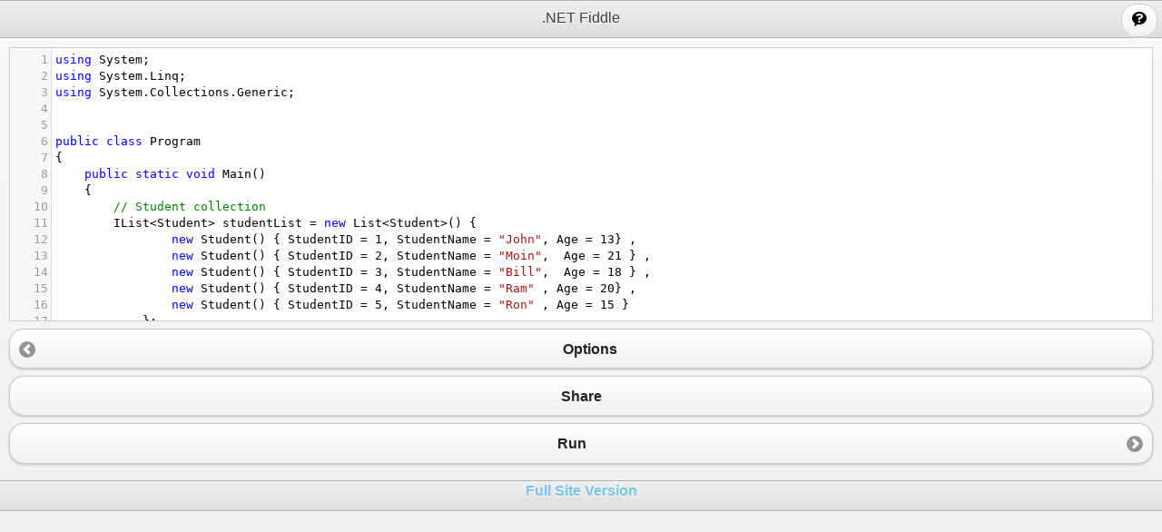

--- FILE ---
content_type: text/html; charset=utf-8
request_url: https://dotnetfiddle.net/Mobile?id=RCgTqH
body_size: 20938
content:


<!DOCTYPE html>

<html style="font-size: 100%;">
	<head>
		<meta charset="utf-8" />
		<title>.NET Fiddle</title>
			<link rel="canonical" href="https://dotnetfiddle.net/RCgTqH"/>


		<meta name="viewport" content="width=device-width,maximum-scale=1,initial-scale=1,user-scalable=0">
		<meta name="keywords" content=".NET, DotNet, C#, VB.NET, F#, CSharp, VbNet, FSharp, SandBox, Visual Studio, Fiddle, Code Snippet" />
		<meta name="description" content=".NET sandbox for developers to quickly try out code and share code snippets." />

		<link href="/bundles/codemirrorcss?v=K75ErgzoDrjBZ1zvkVxOytmWo6x90xMN6cb4qs8NWws1" rel="stylesheet"/>

		<link href="/content/css/csharpcolors.css" rel="stylesheet"/>


		<link href="/content/packages/bootstrap-3.0.2/css/bootstrap.min.css?v=2" rel="stylesheet"/>

		<link href="/bundles/css/mobile?v=284zcPzAX7UrcO-3mCxyddphw5aue_YBV4c7tN1wEcE1" rel="stylesheet"/>


		<style type="text/css">
			body {
				font-size: 16px;
			}

			label {
				display: inline;
				font-weight: normal;
			}
		</style>

	</head>
<body style="visibility: hidden;">

<form action="/" id="CodeForm" method="post">    <!-- Console -->
    <input type="hidden" id="OriginalConsole" value="using System;
using System.Linq;
using System.Collections.Generic;

					
public class Program
{
	public static void Main()
	{
		// Student collection
		IList&lt;Student&gt; studentList = new List&lt;Student&gt;() { 
				new Student() { StudentID = 1, StudentName = &quot;John&quot;, Age = 13} ,
				new Student() { StudentID = 2, StudentName = &quot;Moin&quot;,  Age = 21 } ,
				new Student() { StudentID = 3, StudentName = &quot;Bill&quot;,  Age = 18 } ,
				new Student() { StudentID = 4, StudentName = &quot;Ram&quot; , Age = 20} ,
				new Student() { StudentID = 5, StudentName = &quot;Ron&quot; , Age = 15 } 
			};
		
		// LINQ Query Syntax to find out teenager students
		var teenAgerStudent = from s in studentList
							  where s.Age &gt; 12 &amp;&amp; s.Age &lt; 20
							  select s;
		Console.WriteLine(&quot;Teen age Students:&quot;);
						  
		foreach(Student std in teenAgerStudent){			
			Console.WriteLine(std.StudentName);
		}
	}
}

public class Student{

	public int StudentID { get; set; }
	public string StudentName { get; set; }
	public int Age { get; set; }
	
}" />
	<!-- Script -->
    <input type="hidden" id="OriginalScript" value="" />
    <!-- Mvc -->
    <input type="hidden" id="OriginalModel" />
    <input type="hidden" id="OriginalView" />
    <input type="hidden" id="OriginalController" />
<input id="OriginalFiddleId" name="OriginalFiddleId" type="hidden" value="RCgTqH" /><input id="OriginalNuGetPackageVersionIds" name="OriginalNuGetPackageVersionIds" type="hidden" value="" />    <input id="NuGetPackageVersionIds" type="hidden" value="" />
    <div class="content">
        <div data-role="page" id="options">
            <div data-role="header">
                <h1>.NET Fiddle</h1>
                <a id="feedback-btn" class="ui-btn-right" href="javascript:void(0);" onclick="showClassicWidget()" title="Feedback"><i class="support-icon"></i></a>
            </div>
            <div class="main" data-role="content">

            </div>
            <div data-role="footer">
                <p style="text-align: center;">
                    <a href="javascript:void(0);" onclick="setWebSiteMode('desktop')" class="ui-link">Full Site Version</a>
                </p>
            </div>
        </div>
        <div data-role="page" id="code-editor" data-title="Code Editor">
            <div data-role="header">
                <h1>.NET Fiddle</h1>
                <a id="feedback-btn" class="ui-btn-right" href="javascript:void(0);" onclick="showClassicWidget()" title="Feedback"><i class="support-icon"></i></a>
            </div>
            <div class="main" data-role="content">


            </div>
            <div data-role="footer">
                <p style="text-align: center;">
                    <a href="javascript:void(0);" onclick="setWebSiteMode('desktop')" class="ui-link">Full Site Version</a>
                </p>
            </div>
        </div>
        <div data-role="page" id="run-results">
            <div data-role="header">
                <h1>.NET Fiddle</h1>
                <a id="feedback-btn" class="ui-btn-right" href="javascript:void(0);" onclick="showClassicWidget()" title="Feedback"><i class="support-icon"></i></a>
            </div>
            <div class="main" data-role="content">
            </div>

            <div data-role="footer">
                <p style="text-align: center;">
                    <a href="javascript:void(0);" onclick="setWebSiteMode('desktop')" class="ui-link">Full Site Version</a>
                </p>
            </div>
        </div>
        <div data-role="page" id="share">
            <div data-role="header">
                <h1>.NET Fiddle</h1>
                <a id="feedback-btn" class="ui-btn-right" href="javascript:void(0);" onclick="showClassicWidget()" title="Feedback"><i class="support-icon"></i></a>
            </div>
            <div class="main" data-role="content">
                <span>Share link</span>
                <br />
                <input id="ShareLink" name="ShareLink" onclick="this.select()" readonly="readonly" style="width: 250px;" type="text" value="" />

                <div style="position: relative;height: 30px;">
                    <a href="#" class="email-share" title="Send to Email"></a>
                    <a href="#" class="twitter-share" title="Share to Twitter"></a>
                    <a href="#" class="facebook-share" title="Share to Facebook"></a>
                </div>
                <div id="email-form">
                    <input data-val="true" data-val-email="*" data-val-required="*" id="email" name="email" placeholder="to email address" type="text" value="" />
                    <input type="button" value="Send" id="email-send-btn" />
                    <span id="email-status"></span>
                </div>
                <a href="#code-editor" data-role="button" data-icon="arrow-l" data-iconpos="left">Back to Code Editor</a>
            </div>
            <div data-role="footer">
                <p style="text-align: center;">
                    <a href="javascript:void(0);" onclick="setWebSiteMode('desktop')" class="ui-link">Full Site Version</a>
                </p>
            </div>
        </div>
    </div>
    <div class="modal fade" id="preload-dialog" tabindex="-1" role="dialog" aria-labelledby="myModalLabel" aria-hidden="true">
        <div class="modal-dialog">
            <div class="modal-content">
                <div class="modal-header">
                    <h4 class="normal-header modal-title">Loading packages and dependencies</h4>
                </div>
                <div class="modal-body">
                </div>
            </div>
        </div>
    </div>
</form><div class="overlay" unselectable="on" onselectstart="return false;" onmousedown="return false;"></div>

<!-- Console templates -->
<script id="mobile-console-template_options" type="text/x-handlebars-template">

	<div data-role="fieldcontain">
		<label class="select">.NET Framework </label>
		<b>v 4.5</b>
	</div>

	<div data-role="fieldcontain">
		<label for="Language" class="select"><label for="Language">Language</label></label>

		{{#select language}}
		<select data-val="true" data-val-required="The Language field is required." id="Language" name="Language" style="width: 100%;"><option selected="selected" value="CSharp">C#</option>
<option value="VbNet">VB.NET</option>
<option value="FSharp">F#</option>
</select>
		{{/select}}
	</div>
	<span class="field-validation-valid" data-valmsg-for="Language" data-valmsg-replace="true"></span>
	{{#ifExpr "compiler!='NetCore21'"}}
	<div data-role="fieldcontain">
		<label for="ProjectType" class="select "><label for="ProjectType">Project Type</label></label>

		{{#ifCond language 'FSharp'}}

		<span id="StaticProjectType">: <b>{{projectType}}</b></span>
		{{else}}
		{{#select projectType}}
		<select data-val="true" data-val-required="The Project Type field is required." id="ProjectType" name="ProjectType" style="width: 100%;"><option selected="selected" value="Console">Console</option>
<option value="Script">Script</option>
<option value="Mvc">MVC</option>
</select>
		<span class="field-validation-valid" data-valmsg-for="ProjectType" data-valmsg-replace="true"></span>
		{{/select}}
		{{/ifCond}}
	</div>
	{{/ifExpr}}
	{{#ifExpr "language!='FSharp' && projectType!='Script'"}}
	<div data-role="fieldcontain">
		<label for="Compiler" class="select "><label for="Compiler">Compiler</label></label>
		{{#select compiler}}
		<select data-val="true" data-val-required="The Compiler field is required." id="Compiler" name="Compiler" style="width: 100%;"><option selected="selected" value="Net45">.NET 4.7.2</option>
<option value="Roslyn">Roslyn 4.8</option>
<option value="NetLatest">Latest (.NET 10)</option>
<option value="NetCore31">.NET Core 3.1</option>
<option value="Net5">.NET 5</option>
<option value="Net6">.NET 6</option>
<option value="Net7">.NET 7</option>
<option value="Net8">.NET 8</option>
<option value="Net9">.NET 9</option>
<option value="Net10">.NET 10</option>
</select>
		{{/select}}
	</div>
	{{/ifExpr}}

	{{#ifExpr "language=='FSharp' || (projectType!='Script' && compiler!='Roslyn' && compiler!='NetCore21')"}}
	<div id="nuget" data-role="fieldcontain">
		<label class="select ">NuGet Packages</label>
		<div class="nuget-packages" style="margin-left: 10px;" data-role="collapsible-set">

		</div>
	</div>
	{{/ifExpr}}

	<a href="#code-editor" data-role="button" data-icon="arrow-r" data-iconpos="right">To Code Editor</a>

</script>
<script id="mobile-console-template_code-editor" type="text/x-handlebars-template">

    <div class="code-wrap">
        <textarea id="Console" class="code-block" style="min-height: 400px;">{{codeBlocks.Console}}</textarea>
    </div>

    <a href="#options" data-role="button" data-icon="arrow-l" data-iconpos="left">Options</a>
    <a href="#share" data-role="button">Share</a>
    <a id="run-button" href="#run-results" data-role="button" data-icon="arrow-r" data-iconpos="right">Run</a>

</script>
<script id="mobile-console-template_run-results" type="text/x-handlebars-template">

    <div class="output-wrap">
        <div id="output" class="output">{{cacheOutput}}</div>
        <div id="input" contenteditable="true"></div>
    </div>
    <a href="#code-editor" data-role="button" data-icon="arrow-l" data-iconpos="left">Back to Code Editor</a>

</script>


<!-- Script templates -->
	<script id="mobile-script-template_options" type="text/x-handlebars-template">

    <div data-role="fieldcontain">
        <label class="select">.NET Framework </label>
        <b>v 4.5</b>
    </div>

    <div data-role="fieldcontain">
        <label for="Language" class="select"><label for="Language">Language</label></label>

        {{#select language}}
        <select id="Language" name="Language" style="width: 100%;"><option selected="selected" value="CSharp">C#</option>
<option value="VbNet">VB.NET</option>
<option value="FSharp">F#</option>
</select>
        {{/select}}
    </div>
    <span class="field-validation-valid" data-valmsg-for="Language" data-valmsg-replace="true"></span>

    <div data-role="fieldcontain">
        <label for="ProjectType" class="select "><label for="ProjectType">Project Type</label></label>
        {{#ifCond language 'FSharp'}}
        <span id="StaticProjectType">: <b>{{projectType}}</b></span>
        {{else}}
        {{#select projectType}}
        <select id="ProjectType" name="ProjectType" style="width: 100%;"><option selected="selected" value="Console">Console</option>
<option value="Script">Script</option>
<option value="Mvc">MVC</option>
</select>
        {{/select}}
        {{/ifCond}}
    </div>
    <span class="field-validation-valid" data-valmsg-for="ProjectType" data-valmsg-replace="true"></span>
	
	{{#ifCond language 'FSharp'}}
    <div id="nuget" data-role="fieldcontain">
        <label class="select ">NuGet Packages</label>
        <div class="nuget-packages" style="margin-left: 10px;" data-role="collapsible-set">

        </div>
    </div>
	{{/ifCond}}

    <a href="#code-editor" data-role="button" data-icon="arrow-r" data-iconpos="right">To Code Editor</a>

</script>
<script id="mobile-script-template_code-editor" type="text/x-handlebars-template">

    <div class="code-wrap">
        <textarea id="Script" class="code-block" style="min-height: 400px;">{{codeBlocks.Script}}</textarea>
    </div>

    <a href="#options" data-role="button" data-icon="arrow-l" data-iconpos="left">Options</a>
    <a href="#share" data-role="button">Share</a>
    <a id="run-button" href="#run-results" data-role="button" data-icon="arrow-r" data-iconpos="right">Run</a>

</script>
<script id="mobile-script-template_run-results" type="text/x-handlebars-template">

    <div class="output-wrap">
        <div id="output" class="output">{{cacheOutput}}</div>
        <div id="input" contenteditable="true"></div>
    </div>
    <a href="#code-editor" data-role="button" data-icon="arrow-l" data-iconpos="left">Back to Code Editor</a>

</script>


<!-- Mvc templates -->
<script id="mobile-mvc-tabs-template_options" type="text/x-handlebars-template">

    <div data-role="fieldcontain">
        <label class="select">.NET Framework </label>
        <b>v 4.5</b>
    </div>

    <div data-role="fieldcontain">
        <label for="Language" class="select"><label for="Language">Language</label></label>

        {{#select language}}
        <select id="Language" name="Language" style="width: 100%;"><option selected="selected" value="CSharp">C#</option>
<option value="VbNet">VB.NET</option>
<option value="FSharp">F#</option>
</select>
        {{/select}}
    </div>
    <span class="field-validation-valid" data-valmsg-for="Language" data-valmsg-replace="true"></span>

    <div data-role="fieldcontain">
        <label for="ProjectType" class="select "><label for="ProjectType">Project Type</label></label>

        {{#ifCond language 'FSharp'}}
        <span id="StaticProjectType">: <b>{{projectType}}</b></span>
        {{else}}
        {{#select projectType}}
        <select id="ProjectType" name="ProjectType" style="width: 100%;"><option selected="selected" value="Console">Console</option>
<option value="Script">Script</option>
<option value="Mvc">MVC</option>
</select>
        {{/select}}
        {{/ifCond}}
    </div>
    <span class="field-validation-valid" data-valmsg-for="ProjectType" data-valmsg-replace="true"></span>

	{{#ifExpr "language!='FSharp' && projectType!='Script'"}}
	<div data-role="fieldcontain">
		<label for="Compiler" class="select "><label for="Compiler">Compiler</label></label>
        {{#select compiler}}
        <select id="Compiler" name="Compiler" style="width: 100%;"><option selected="selected" value="Net45">.NET 4.7.2</option>
<option value="Roslyn">Roslyn 4.8</option>
<option value="NetLatest">Latest (.NET 10)</option>
<option value="NetCore31">.NET Core 3.1</option>
<option value="Net5">.NET 5</option>
<option value="Net6">.NET 6</option>
<option value="Net7">.NET 7</option>
<option value="Net8">.NET 8</option>
<option value="Net9">.NET 9</option>
<option value="Net10">.NET 10</option>
</select>
        {{/select}}
    </div>
	{{/ifExpr}}
  
	{{#ifExpr "language!='FSharp' && compiler!='Roslyn'"}}
    <div id="nuget" data-role="fieldcontain">
        <label class="select ">NuGet Packages</label>
        <div class="nuget-packages" style="margin-left: 10px;" data-role="collapsible-set">

        </div>
    </div>
	{{/ifExpr}}

    <a href="#code-editor" data-role="button" data-icon="arrow-r" data-iconpos="right">To Code Editor</a>

</script>
<script id="mobile-mvc-tabs-template_code-editor" type="text/x-handlebars-template">

    <ul class="nav nav-tabs">
        <li class="active"><a href="#model" data-toggle="tab">Model</a></li>
        <li><a href="#view" data-toggle="tab">View</a></li>
        <li><a href="#controller" data-toggle="tab">Controller</a></li>
    </ul>
    <div class="tab-content">
        <div class="tab-pane active" id="model">
            <div class="code-wrap">
                <textarea id="Model" class="code-block">{{codeBlocks.Model}}</textarea>
            </div>
        </div>
        <div class="tab-pane" id="view">
            <div class="code-wrap">
                <textarea id="View" class="code-block" mode="razor">{{codeBlocks.View}}</textarea>
            </div>
        </div>
        <div class="tab-pane" id="controller">
            <div class="code-wrap">
                <textarea id="Controller" class="code-block">{{codeBlocks.Controller}}</textarea>
            </div>
        </div>
    </div>


    <a href="#options" data-role="button" data-icon="arrow-l" data-iconpos="left">Options</a>
    <a href="#share" data-role="button">Share</a>
    <a id="run-button" href="#run-results" data-role="button" data-icon="arrow-r" data-iconpos="right">Run</a>

</script>
<script id="mobile-mvc-tabs-template_run-results" type="text/x-handlebars-template">

    <iframe id="mvc-output-iframe" src="/MvcPage" width="100%" height="500px" frameborder="0"></iframe>
    <a href="#code-editor" data-role="button" data-icon="arrow-l" data-iconpos="left">Back to Code Editor</a>

</script>



    <script src="/bundles/jquery?v=UgyEMAYOuSB9Bb6HcOEVHpd6fIIp54yF086SRNVcdIY1"></script>

    <script src="/bundles/utils?v=DG6S1LVYLBzhp-8AWPGB2sCat3YRoqackHFy60l9tu01"></script>


    <script src="https://togetherjs.com/togetherjs-min.js"></script>

    <script src="/bundles/codemirror?v=81DGaohXJQwxxeWtdQhwcBlfyjEOrYg0NfTLshx38Ow1"></script>

    <script src="/bundles/jqueryval?v=uGU96Je1z8LG2_PzLPMjBJ2v03RgJhQZjQZLGOWBzpM1"></script>

    <script src="/bundles/common?v=lO6R59gtMZIm1kagyJpL_pwbgB9rIJJd-VtAdjPF2Zs1"></script>


    <script type="text/javascript">

    	env.siteMode = siteModes.mobile;

    </script>

    <script src="/Content/packages/bootstrap-3.0.2/js/bootstrap.min.js"></script>

    <script src="/bundles/js/mobile?v=Pd-pW6SxUgwunwOyReB16uEIRzi5c5FMPuxDiutSuPQ1"></script>



        
            <script type="text/javascript">
            	location.hash = "#code-editor";
            </script>
        


    <script type="text/javascript">
    	var initVersions = [
        ];





    	$(function () {

    		$.mobile.autoInitializePage = false;

    		nugetPackageManager.init(initVersions, { mode: 'mobile' });


                
        	fiddle.init({
        		fiddleId: 'RCgTqH',
            	language: 'CSharp',
            	projectType: 'Console',
        		compiler: 'Net45',
        		layoutType: '',
		        runLinter: true,
            	codeBlocks: { 'Console': $('#Original' + 'Console').val() },

            	isAutoRun: 'False'.toLowerCase() == 'true'
            });
            

        	fiddle.render('mobile');


        	$('body').on('click', '.mobile-package', function () {
        		$(this).toggleClass('open');
        	});


        	$('body').on('shown.bs.tab', 'a[data-toggle="tab"]', function (e) {
        		var href = $(e.target).attr('href');
        		var id = $('.tab-content ' + href + ' textarea').attr('id');

        		var editors = fiddle.getEditors();
        		editors[id].refresh();
        	})
        });

    </script>

        <script>
        	(function (i, s, o, g, r, a, m) {
        		i['GoogleAnalyticsObject'] = r; i[r] = i[r] || function () {
        			(i[r].q = i[r].q || []).push(arguments)
        		}, i[r].l = 1 * new Date(); a = s.createElement(o),
		        m = s.getElementsByTagName(o)[0]; a.async = 1; a.src = g; m.parentNode.insertBefore(a, m)
        	})(window, document, 'script', '//www.google-analytics.com/analytics.js', 'ga');

        	ga('create', 'UA-45542977-1', 'dotnetfiddle.net');
        	ga('send', 'pageview');
        </script>

    
	<style id="profiler-minimizer-css">
		.profiler-results {
			display: none;
		}
	</style>
	<script type="text/javascript" id="profiler-minimizer">
		$(document).ready(function () {
			 var e = function () {
			 	var e = $(".profiler-results");
			 	if (e.length == 0) return false;
			 	e.addClass("profiler-min");
				 return true;
			 };
			
			var t = function () {
				var n = e();
				if (n) {
					$("#profiler-minimizer").remove(); $("#profiler-minimizer-css").remove();
					return;
				}
				setTimeout(t, 50);
			};
			t();
		})
	</script>;
</body>
</html>


--- FILE ---
content_type: text/javascript; charset=utf-8
request_url: https://dotnetfiddle.net/bundles/js/mobile?v=Pd-pW6SxUgwunwOyReB16uEIRzi5c5FMPuxDiutSuPQ1
body_size: 161107
content:
function ajustTooltipOffset(){if($("#menu").length>0&&$("#"+$("#menu").attr("aria-activedescendant")).next().length>0&&$(".ui-tooltip").length>0){var t=$("#"+$("#menu").attr("aria-activedescendant")).next();$(".ui-tooltip").last().offset({left:$("#menu").offset().left+$("#menu").width()+t.width()+9})}}function setStep(n){$(".main .step").removeClass("show"),$(".main .step."+n).addClass("show")}window.Handlebars.registerHelper("select",function(n,t){var i=$("<span>").html(t.fn(this));return i.find("select")[0].selectedIndex=-1,i.find("option").prop("selected",!1),i.find("option").removeAttr("selected"),i.html(i.html().replace(/selected=\"\"/gi,"")),i.find("[value="+n+"]").attr({selected:"selected"}),i.html()}),window.Handlebars.registerHelper("ifCond",function(n,t,i){return n===t?i.fn(this):i.inverse(this)}),window.Handlebars.registerHelper("ifExpr",function(expression,n){var res=!1;with(this)res=eval(expression);return res?n.fn(this):n.inverse(this)}),Handlebars.registerHelper("each",function(n,t){for(var r="",i=0,u=n.length;i<u;i++)r+=t.fn(n[i]);return r}),Tooltip=null;var nugetPackageManager=function(n){var i,s,a,l=[],f={},v=null,e,r=!1,u="desktop",t,h,c,o;return n.init=function(i,f){var e,s,l,o;if(t=i,r=!1,f=$.extend({},f),u=f&&f.mode?f.mode:"desktop",h=f.onPackageSaved||!1,c=f.onClear||!1,u=="desktop"){$("body").click(function(){n.setAutoComplete(null)});$("body").on("click","#menu",function(){return!1});$("body").on("keyup",".nuget-panel .new-package",function(){n.setAutoComplete($(this).val())});if(typeof f.ignoreClick!="boolean"||!f.ignoreClick)$("body").on("click",".nuget-panel .new-package",function(){return n.setAutoComplete($(this).val()),!1});$("body").on("click",".nuget-panel .add-package",function(){$(".nuget-panel").addClass("hide-link").removeClass("hide-input"),$(".nuget-panel .new-package").val("")});$("body").on("click",".delete-package",function(){var t=$(this).closest("li").attr("version-id");n.removePackage(t),collaboration.nugetPackagesChanged(t,"remove")});$("body").on("click",".version",function(){n.addPackage($(this).attr("package-id"),$(this).attr("version-name"))})}if(t&&t.length>0){for(e=[],s=[],l=0;l<t.length;l++)o=t[l],o.IsOnDisk||(s.push(o.Id),e.push('<div class="package-loading"><b>'+o.Label+'<\/b><div class="progress progress-striped" version-id="'+o.Id+'"><div class="progress-bar progress-bar-info" role="progressbar" aria-valuenow="0" aria-valuemin="0" aria-valuemax="100" style="width: 0%"><span class="sr-only1">0%<\/span><\/div><\/div><\/div>'));if(e.length>0){e.length==1?$("#preload-dialog .modal-title").text("Loading package and dependencies"):$("#preload-dialog .modal-title").text("Loading packages and dependencies"),$("#preload-dialog .modal-body").html(e.join("<br/>"));var y=new Date,a=!1,p=e.length;$.ajax({url:"/NuGetPackage/DownloadMissingPackages",data:JSON.stringify({versionIds:s}),type:"POST",dataType:"json",contentType:"application/json; charset=utf-8",error:function(){a=!0,$("#preload-dialog .package-loading").append('<p class="error">Operation failed. Please try again or report this to support.<\/p>')}});function v(){var t=null;$.ajax({url:"/NuGetPackage/GetDownloadStatuses",data:JSON.stringify({versionIds:s}),type:"POST",dataType:"json",contentType:"application/json; charset=utf-8",success:function(t){var f=0,e,i,u;for(e in t.downloadInfo)if(i=t.downloadInfo[e],u=$("#preload-dialog .progress[version-id="+i.versionId+"]"),$(".progress-bar",u).css("width",i.downloadingPercentage+"%"),$(".sr-only1",u).text(i.downloadingPercentage+"%"),i.completed&&(f++,f>=p)){setTimeout(function(){$("#preload-dialog").modal("hide")},1e3),n.render(),r=!0;return}var o=new Date,s=y-o,h=Math.round(s%864e5%36e5/6e4);h<2&&!a&&setTimeout(v,500),a&&setTimeout(function(){$("#preload-dialog").modal("hide")},3e3)},error:function(){setTimeout(function(){$("#preload-dialog").modal("hide")},3e3)},complete:function(){}})}setTimeout(function(){v()},1e3),$("#preload-dialog").modal("show")}else r=!0,n.render()}else u=="mobile"&&$("#nuget .nuget-packages").append("<b>None<\/b>"),r=!0},n.isLoaded=function(n){return typeof n=="boolean"&&(r=n),r},n.render=function(){var r,i,n;if(u=="desktop"){for(i in t)n=t[i],r=$(".nuget-panel .nuget-packages").append('<li version-id="'+n.Id+"\" title=\"<span class='package-tooltip-title'>"+_.escape(n.Label)+"<\/span><br/>"+_.escape(n.PackageDescription)+'"><div style="display: inline-block;"><div class="package-name" package-id="'+n.PackageNuGetId+'">'+_.escape(n.Label)+'<\/div>&nbsp;<a href="javascript:void(0);" class="delete-package"><i class="ui-icon ui-icon-closethick"><\/i><\/a><\/div><\/li>'),$.fn.tooltip=$.ui.tooltip,$(r).tooltip({content:function(){return $(this).prop("title")},position:{my:"left top",at:"right top"}});$(".nuget-panel .nuget-packages .package").length<3?$(".nuget-panel .nuget-packages .package").length<=0?$(".nuget-panel").addClass("hide-link").removeClass("hide-input"):$(".nuget-panel").addClass("hide-input").removeClass("hide-link"):$(".nuget-panel").addClass("hide-input").addClass("hide-link")}else if(u=="widget")for(i in t)n=t[i],r=$("#nuget .nuget-packages").append('<li version-id="'+n.Id+"\" title=\"<span class='package-tooltip-title'>"+n.Label+"<\/span><br/>"+n.PackageDescription+'"><div style="display: inline-block;"><div class="package-name" package-id="'+n.PackageNuGetId+'">'+n.Label+"<\/div><\/div><\/li>"),$.fn.tooltip=$.ui.tooltip,$(r).tooltip({content:function(){return $(this).prop("title")},position:{my:"right top",at:"right top"}});else if(u=="mobile"){for(i in t)n=t[i],$("#nuget .nuget-packages").append('<div class="mobile-package"><span class="name">'+n.Label+'<\/span><p class="description">'+n.PackageDescription+"<\/p><\/div>");t.length<=0&&$("#nuget .nuget-packages").append("<b>None<\/b>")}},n.removePackage=function(n){var t=$(".delete-package").closest('li[version-id="'+n+'"]');$("#NuGetPackageVersionIds").val(function(t,i){var r=i.split(";"),u=r.indexOf(n);return u>-1&&r.splice(u,1),r.join(";")}),t.remove(),fiddle.checkSyntax(),$(".nuget-panel .nuget-packages .package").length<=0?($(".nuget-panel").addClass("hide-link").removeClass("hide-input"),$(".nuget-panel .new-package").val("").focus()):$(".nuget-panel").addClass("hide-input").removeClass("hide-link")},n.savePackage=function(t){$(".nuget-panel .new-package").val(""),n.setAutoComplete(null);var i=$(".nuget-panel .nuget-packages").append('<li version-id="'+t.Id+"\" title=\"<span class='package-tooltip-title'>"+t.Label+"<\/span><br/>"+t.PackageDescription+'"><div style="display: inline-block;"><div class="package-name" package-id="'+t.PackageNuGetId+'">'+t.Label+'<\/div>&nbsp;<a href="#" class="delete-package"><i class="ui-icon ui-icon-closethick"><\/i><\/a><\/div><\/li>');$.fn.tooltip=$.ui.tooltip,$(i).tooltip({content:function(){return $(this).prop("title")},position:{my:"left top",at:"right top"}}),$("#NuGetPackageVersionIds").val(function(n,i){return i+(i?";":"")+t.Id}),fiddle.checkSyntax(),$(".nuget-panel .nuget-packages .package").length<3?$(".nuget-panel").addClass("hide-input").removeClass("hide-link"):$(".nuget-panel").addClass("hide-input").addClass("hide-link"),typeof h=="function"&&h(t)},n.addPackage=function(t,r){var u=$.grep(f[t].versions,function(n){return n.Name==r}),e,o,h;if(!u||u.length!=1)throw new Error("Incorrect version name");if(i&&i.PackageId&&i.PackageId==t)throw new Error("Package is already loading");if(e=u[0],o=!1,e.IsOnDisk)$.ajax({url:"/NuGetPackage/GetPackageVersionInfo?packageId="+t+"&versionName="+e.Name,type:"GET",dataType:"json",success:function(t){t.status=="ok"&&(n.savePackage(t.versionInfo),collaboration.nugetPackagesChanged(t.versionInfo,"add"))}});else{if(u=$.grep(l,function(n){return n.PackageId==t}),!u||u.length!=1)throw new Error("Incorrect package ID");i=u[0],s=e.Name,$("#preload-dialog .modal-title").text("Loading package and dependencies"),$("#preload-dialog .modal-body").html('<div class="package-loading"><b>'+i.Label+" "+e.Label+'<\/b><div class="progress progress-striped"><div class="progress-bar progress-bar-info" role="progressbar" aria-valuenow="0" aria-valuemin="0" aria-valuemax="100" style="width: 0%"><span class="sr-only1">0%<\/span><\/div><\/div><\/div>'),$("#preload-dialog").modal("show"),h=new Date,$.ajax({url:"/NuGetPackage/DownloadPackage",data:{packageId:i.PackageId,versionName:s},type:"POST",dataType:"json",error:function(){o=!0,$("#preload-dialog .package-loading").append('<p class="error">Operation failed. Please try again or report this to support.<\/p>')}});function c(){var t=null;$.ajax({url:"/NuGetPackage/GetDownloadStatus?packageId="+i.PackageId+"&versionName="+s,type:"GET",dataType:"json",success:function(t){var r=$("#preload-dialog .progress");if($(".progress-bar",r).css("width",t.downloadingPercentage+"%"),$(".sr-only1",r).text(t.downloadingPercentage+"%"),t.completed)setTimeout(function(){n.savePackage(t.version),collaboration.nugetPackagesChanged(t.version,"add"),delete f[i.PackageId],i=null,$("#preload-dialog").modal("hide")},1e3);else{var u=new Date,e=h-u,s=Math.round(e%864e5%36e5/6e4);s<2&&!o&&setTimeout(function(){c()},500),o&&(i=null,setTimeout(function(){$("#preload-dialog").modal("hide")},3e3))}},error:function(){setTimeout(function(){$("#preload-dialog").modal("hide")},3e3)},complete:function(){}})}setTimeout(function(){c()},1e3)}},n.clear=function(n){$("#NuGetPackageVersionIds").val(""),$(".nuget-panel").addClass("hide-link").removeClass("hide-input"),$(".nuget-panel .new-package").val("").focus(),t=[],n&&fiddle.checkSyntax(),typeof c=="function"&&c()},n.setAutoComplete=function(n){var t,i;n&&n!=""?(t=new Date,e=t,o&&(window.clearTimeout(o),o=null),i=function(){$(".nuget-search-spinner").show(),$.ajax({url:"/NuGetPackage/GetAutoCompleteItems",type:"GET",dataType:"json",data:{keyword:n},success:function(n){var o,i,s,r,h,u;if(t==e){o=[],$(".nuget-panel .nuget-packages .package-name").each(function(){o.push($(this).attr("package-id"))}),i=$.grep(n,function(n){return $.grep(o,function(t){return t==n.PackageId}).length<=0});for(s in i)i[s].value=i[s].Label;l=i,$("#menu").remove(),r=[],$.each(i,function(n){r.push('<li title="'+_.escape(i[n].Description)+'"><a href="#" package-id="'+i[n].PackageId+'">'+i[n].Label+'<\/a><ul><li><div style="width: 150px;text-align: center;font-size: 12px;">Versions loading...<img width="130px" src="/content/images/ajax-loader.gif" /><\/div><\/li><\/ul><\/li>')}),r.length<=0&&r.push('<li style="text-align: center;font-size: x-small;padding: 0 20px;">No items found.<\/li>'),$("body").append('<ul id="menu">'+r.join("")+"<\/ul>"),$("#menu").menu(),h=$(".new-package").offset(),h.top+=$(".new-package").height()+5,$("#menu").offset(h),$.fn.tooltip=$.ui.tooltip,$("#menu > li").tooltip({content:function(){return $(this).prop("title")},position:{my:"left top",at:"right top"},show:{delay:30}}),u=null,$("#menu > li > a").mouseenter(function(){var t=$(this),n=$(t).attr("package-id"),i;$.fn.tooltip=$.ui.tooltip,$("#menu > .ui-menu-item").not(t).tooltip("close"),i=$(t).next("ul"),f[n]?(i.html(f[n].html).css("overflow-y","auto").css("overflow-x","hidden"),setTimeout(ajustTooltipOffset,100)):(clearTimeout(u),u=setTimeout(function(){$("ul",t).html('<li><div style="text-align: center;">Versions loading...<img src="/content/images/ajax-loader.gif" /><\/div><\/li>'),setTimeout(ajustTooltipOffset,50),setTimeout(function(){$.ajax({url:"/NuGetPackage/GetpackageVersions?packageId="+n,type:"GET",dataType:"json",success:function(t){var u="",e,r,o;for(e in t)r=t[e],o=r.Label,u+='<li class="ui-menu-item" role="presentation"><a href="javascript:void(0);" package-id="'+n+'" version-name="'+r.Name+'" class="ui-corner-all version">'+o+(r.IsOnDisk?'<i class="glyphicon glyphicon-ok-sign" title="On disk"><\/i>':"")+"<\/a><\/li>";f[n]={versions:t,html:u},i.html(u).css("overflow-y","auto").css("overflow-x","hidden"),setTimeout(ajustTooltipOffset,100)}})},3e3)},100))}),$("#menu > li > a").mouseleave(function(){clearTimeout(u)})}},complete:function(){e==t&&$(".nuget-search-spinner").hide()}})},o=window.setTimeout(i,500)):(e=new Date,$("#menu").remove(),$(".nuget-search-spinner").hide())},n}({});!function(n,t,i){"function"==typeof define&&define.amd?define(["jquery"],function(r){return i(r,n,t),r.mobile}):i(n.jQuery,n,t)}(this,document,function(n,t,i,r){!function(n){n.mobile={}}(n),function(n,t,r){var u={},f,e;n.mobile=n.extend(n.mobile,{version:"1.3.2",ns:"",subPageUrlKey:"ui-page",activePageClass:"ui-page-active",activeBtnClass:"ui-btn-active",focusClass:"ui-focus",ajaxEnabled:!0,hashListeningEnabled:!0,linkBindingEnabled:!0,defaultPageTransition:"fade",maxTransitionWidth:!1,minScrollBack:250,touchOverflowEnabled:!1,defaultDialogTransition:"pop",pageLoadErrorMessage:"Error Loading Page",pageLoadErrorMessageTheme:"e",phonegapNavigationEnabled:!1,autoInitializePage:!0,pushStateEnabled:!0,ignoreContentEnabled:!1,orientationChangeEnabled:!0,buttonMarkup:{hoverDelay:200},window:n(t),document:n(i),keyCode:{ALT:18,BACKSPACE:8,CAPS_LOCK:20,COMMA:188,COMMAND:91,COMMAND_LEFT:91,COMMAND_RIGHT:93,CONTROL:17,DELETE:46,DOWN:40,END:35,ENTER:13,ESCAPE:27,HOME:36,INSERT:45,LEFT:37,MENU:93,NUMPAD_ADD:107,NUMPAD_DECIMAL:110,NUMPAD_DIVIDE:111,NUMPAD_ENTER:108,NUMPAD_MULTIPLY:106,NUMPAD_SUBTRACT:109,PAGE_DOWN:34,PAGE_UP:33,PERIOD:190,RIGHT:39,SHIFT:16,SPACE:32,TAB:9,UP:38,WINDOWS:91},behaviors:{},silentScroll:function(i){"number"!==n.type(i)&&(i=n.mobile.defaultHomeScroll),n.event.special.scrollstart.enabled=!1,setTimeout(function(){t.scrollTo(0,i),n.mobile.document.trigger("silentscroll",{x:0,y:i})},20),setTimeout(function(){n.event.special.scrollstart.enabled=!0},150)},nsNormalizeDict:u,nsNormalize:function(t){if(t)return u[t]||(u[t]=n.camelCase(n.mobile.ns+t))},getInheritedTheme:function(n,t){for(var r,u,i=n[0],f="",e=/ui-(bar|body|overlay)-([a-z])\b/;i&&(r=i.className||"",!(r&&(u=e.exec(r))&&(f=u[2])));)i=i.parentNode;return f||t||"a"},closestPageData:function(n){return n.closest(':jqmData(role="page"), :jqmData(role="dialog")').data("mobile-page")},enhanceable:function(n){return this.haveParents(n,"enhance")},hijackable:function(n){return this.haveParents(n,"ajax")},haveParents:function(t,i){var s;if(!n.mobile.ignoreContentEnabled)return t;for(var r,o,f,h=t.length,e=n(),u=0;h>u;u++){for(o=t.eq(u),f=!1,r=t[u];r;){if(s=r.getAttribute?r.getAttribute("data-"+n.mobile.ns+i):"","false"===s){f=!0;break}r=r.parentNode}f||(e=e.add(o))}return e},getScreenHeight:function(){return t.innerHeight||n.mobile.window.height()}},n.mobile),n.fn.jqmData=function(t,i){var u;return"undefined"!=typeof t&&(t&&(t=n.mobile.nsNormalize(t)),u=arguments.length<2||i===r?this.data(t):this.data(t,i)),u},n.jqmData=function(t,i,r){var u;return"undefined"!=typeof i&&(u=n.data(t,i?n.mobile.nsNormalize(i):i,r)),u},n.fn.jqmRemoveData=function(t){return this.removeData(n.mobile.nsNormalize(t))},n.jqmRemoveData=function(t,i){return n.removeData(t,n.mobile.nsNormalize(i))},n.fn.removeWithDependents=function(){n.removeWithDependents(this)},n.removeWithDependents=function(t){var i=n(t);(i.jqmData("dependents")||n()).remove(),i.remove()},n.fn.addDependents=function(t){n.addDependents(n(this),t)},n.addDependents=function(t,i){var r=n(t).jqmData("dependents")||n();n(t).jqmData("dependents",n.merge(r,i))},n.fn.getEncodedText=function(){return n("<div/>").text(n(this).text()).html()},n.fn.jqmEnhanceable=function(){return n.mobile.enhanceable(this)},n.fn.jqmHijackable=function(){return n.mobile.hijackable(this)},f=n.find,e=/:jqmData\(([^)]*)\)/g,n.find=function(t,i,r,u){return t=t.replace(e,"[data-"+(n.mobile.ns||"")+"$1]"),f.call(this,t,i,r,u)},n.extend(n.find,f),n.find.matches=function(t,i){return n.find(t,null,null,i)},n.find.matchesSelector=function(t,i){return n.find(i,null,null,[t]).length>0}}(n,this),function(n,t){var r=0,i=Array.prototype.slice,u=n.cleanData;n.cleanData=function(t){for(var i,r=0;null!=(i=t[r]);r++)try{n(i).triggerHandler("remove")}catch(f){}u(t)},n.widget=function(t,i,r){var s,f,u,o,e=t.split(".")[0];t=t.split(".")[1],s=e+"-"+t,r||(r=i,i=n.Widget),n.expr[":"][s.toLowerCase()]=function(t){return!!n.data(t,s)},n[e]=n[e]||{},f=n[e][t],u=n[e][t]=function(n,t){return this._createWidget?(arguments.length&&this._createWidget(n,t),void 0):new u(n,t)},n.extend(u,f,{version:r.version,_proto:n.extend({},r),_childConstructors:[]}),o=new i,o.options=n.widget.extend({},o.options),n.each(r,function(t,u){n.isFunction(u)&&(r[t]=function(){var n=function(){return i.prototype[t].apply(this,arguments)},r=function(n){return i.prototype[t].apply(this,n)};return function(){var t,i=this._super,f=this._superApply;return this._super=n,this._superApply=r,t=u.apply(this,arguments),this._super=i,this._superApply=f,t}}())}),u.prototype=n.widget.extend(o,{widgetEventPrefix:f?o.widgetEventPrefix:t},r,{constructor:u,namespace:e,widgetName:t,widgetFullName:s}),f?(n.each(f._childConstructors,function(t,i){var r=i.prototype;n.widget(r.namespace+"."+r.widgetName,u,i._proto)}),delete f._childConstructors):i._childConstructors.push(u),n.widget.bridge(t,u)},n.widget.extend=function(r){for(var u,f,o=i.call(arguments,1),e=0,s=o.length;s>e;e++)for(u in o[e])f=o[e][u],o[e].hasOwnProperty(u)&&f!==t&&(r[u]=n.isPlainObject(f)?n.isPlainObject(r[u])?n.widget.extend({},r[u],f):n.widget.extend({},f):f);return r},n.widget.bridge=function(r,u){var f=u.prototype.widgetFullName||r;n.fn[r]=function(e){var h="string"==typeof e,o=i.call(arguments,1),s=this;return e=!h&&o.length?n.widget.extend.apply(null,[e].concat(o)):e,h?this.each(function(){var i,u=n.data(this,f);return u?n.isFunction(u[e])&&"_"!==e.charAt(0)?(i=u[e].apply(u,o),i!==u&&i!==t?(s=i&&i.jquery?s.pushStack(i.get()):i,!1):void 0):n.error("no such method '"+e+"' for "+r+" widget instance"):n.error("cannot call methods on "+r+" prior to initialization; attempted to call method '"+e+"'")}):this.each(function(){var t=n.data(this,f);t?t.option(e||{})._init():n.data(this,f,new u(e,this))}),s}},n.Widget=function(){},n.Widget._childConstructors=[],n.Widget.prototype={widgetName:"widget",widgetEventPrefix:"",defaultElement:"<div>",options:{disabled:!1,create:null},_createWidget:function(t,i){i=n(i||this.defaultElement||this)[0],this.element=n(i),this.uuid=r++,this.eventNamespace="."+this.widgetName+this.uuid,this.options=n.widget.extend({},this.options,this._getCreateOptions(),t),this.bindings=n(),this.hoverable=n(),this.focusable=n(),i!==this&&(n.data(i,this.widgetFullName,this),this._on(!0,this.element,{remove:function(n){n.target===i&&this.destroy()}}),this.document=n(i.style?i.ownerDocument:i.document||i),this.window=n(this.document[0].defaultView||this.document[0].parentWindow)),this._create(),this._trigger("create",null,this._getCreateEventData()),this._init()},_getCreateOptions:n.noop,_getCreateEventData:n.noop,_create:n.noop,_init:n.noop,destroy:function(){this._destroy(),this.element.unbind(this.eventNamespace).removeData(this.widgetName).removeData(this.widgetFullName).removeData(n.camelCase(this.widgetFullName)),this.widget().unbind(this.eventNamespace).removeAttr("aria-disabled").removeClass(this.widgetFullName+"-disabled ui-state-disabled"),this.bindings.unbind(this.eventNamespace),this.hoverable.removeClass("ui-state-hover"),this.focusable.removeClass("ui-state-focus")},_destroy:n.noop,widget:function(){return this.element},option:function(i,r){var u,f,e,o=i;if(0===arguments.length)return n.widget.extend({},this.options);if("string"==typeof i)if(o={},u=i.split("."),i=u.shift(),u.length){for(f=o[i]=n.widget.extend({},this.options[i]),e=0;e<u.length-1;e++)f[u[e]]=f[u[e]]||{},f=f[u[e]];if(i=u.pop(),r===t)return f[i]===t?null:f[i];f[i]=r}else{if(r===t)return this.options[i]===t?null:this.options[i];o[i]=r}return this._setOptions(o),this},_setOptions:function(n){var t;for(t in n)this._setOption(t,n[t]);return this},_setOption:function(n,t){return this.options[n]=t,"disabled"===n&&(this.widget().toggleClass(this.widgetFullName+"-disabled ui-state-disabled",!!t).attr("aria-disabled",t),this.hoverable.removeClass("ui-state-hover"),this.focusable.removeClass("ui-state-focus")),this},enable:function(){return this._setOption("disabled",!1)},disable:function(){return this._setOption("disabled",!0)},_on:function(t,i,r){var f,u=this;"boolean"!=typeof t&&(r=i,i=t,t=!1),r?(i=f=n(i),this.bindings=this.bindings.add(i)):(r=i,i=this.element,f=this.widget()),n.each(r,function(r,e){function o(){if(t||u.options.disabled!==!0&&!n(this).hasClass("ui-state-disabled"))return("string"==typeof e?u[e]:e).apply(u,arguments)}"string"!=typeof e&&(o.guid=e.guid=e.guid||o.guid||n.guid++);var s=r.match(/^(\w+)\s*(.*)$/),h=s[1]+u.eventNamespace,c=s[2];c?f.delegate(c,h,o):i.bind(h,o)})},_off:function(n,t){t=(t||"").split(" ").join(this.eventNamespace+" ")+this.eventNamespace,n.unbind(t).undelegate(t)},_delay:function(n,t){function r(){return("string"==typeof n?i[n]:n).apply(i,arguments)}var i=this;return setTimeout(r,t||0)},_hoverable:function(t){this.hoverable=this.hoverable.add(t),this._on(t,{mouseenter:function(t){n(t.currentTarget).addClass("ui-state-hover")},mouseleave:function(t){n(t.currentTarget).removeClass("ui-state-hover")}})},_focusable:function(t){this.focusable=this.focusable.add(t),this._on(t,{focusin:function(t){n(t.currentTarget).addClass("ui-state-focus")},focusout:function(t){n(t.currentTarget).removeClass("ui-state-focus")}})},_trigger:function(t,i,r){var u,f,e=this.options[t];if(r=r||{},i=n.Event(i),i.type=(t===this.widgetEventPrefix?t:this.widgetEventPrefix+t).toLowerCase(),i.target=this.element[0],f=i.originalEvent)for(u in f)u in i||(i[u]=f[u]);return this.element.trigger(i,r),!(n.isFunction(e)&&e.apply(this.element[0],[i].concat(r))===!1||i.isDefaultPrevented())}},n.each({show:"fadeIn",hide:"fadeOut"},function(t,i){n.Widget.prototype["_"+t]=function(r,u,f){"string"==typeof u&&(u={effect:u});var o,e=u?u===!0||"number"==typeof u?i:u.effect||i:t;u=u||{},"number"==typeof u&&(u={duration:u}),o=!n.isEmptyObject(u),u.complete=f,u.delay&&r.delay(u.delay),o&&n.effects&&n.effects.effect[e]?r[t](u):e!==t&&r[e]?r[e](u.duration,u.easing,f):r.queue(function(i){n(this)[t](),f&&f.call(r[0]),i()})}})}(n),function(n,t){n.widget("mobile.widget",{_createWidget:function(){n.Widget.prototype._createWidget.apply(this,arguments),this._trigger("init")},_getCreateOptions:function(){var r=this.element,i={};return n.each(this.options,function(n){var u=r.jqmData(n.replace(/[A-Z]/g,function(n){return"-"+n.toLowerCase()}));u!==t&&(i[n]=u)}),i},enhanceWithin:function(t,i){this.enhance(n(this.options.initSelector,n(t)),i)},enhance:function(t,i){var u,f,r=n(t);r=n.mobile.enhanceable(r),i&&r.length&&(u=n.mobile.closestPageData(r),f=u&&u.keepNativeSelector()||"",r=r.not(f)),r[this.widgetName]()},raise:function(n){throw"Widget ["+this.widgetName+"]: "+n;}})}(n),function(n){n.extend(n.mobile,{loadingMessageTextVisible:r,loadingMessageTheme:r,loadingMessage:r,showPageLoadingMsg:function(t,i,r){n.mobile.loading("show",t,i,r)},hidePageLoadingMsg:function(){n.mobile.loading("hide")},loading:function(){this.loaderWidget.loader.apply(this.loaderWidget,arguments)}});var i="ui-loader",u=n("html"),t=n.mobile.window;n.widget("mobile.loader",{options:{theme:"a",textVisible:!1,html:"",text:"loading"},defaultHtml:"<div class='"+i+"'><span class='ui-icon ui-icon-loading'><\/span><h1><\/h1><\/div>",fakeFixLoader:function(){var i=n("."+n.mobile.activeBtnClass).first();this.element.css({top:n.support.scrollTop&&t.scrollTop()+t.height()/2||i.length&&i.offset().top||100})},checkLoaderPosition:function(){var i=this.element.offset(),r=t.scrollTop(),u=n.mobile.getScreenHeight();(i.top<r||i.top-r>u)&&(this.element.addClass("ui-loader-fakefix"),this.fakeFixLoader(),t.unbind("scroll",this.checkLoaderPosition).bind("scroll",n.proxy(this.fakeFixLoader,this)))},resetHtml:function(){this.element.html(n(this.defaultHtml).html())},show:function(f,e,o){var h,c,s;this.resetHtml(),"object"===n.type(f)?(s=n.extend({},this.options,f),f=s.theme||n.mobile.loadingMessageTheme):(s=this.options,f=f||n.mobile.loadingMessageTheme||s.theme),c=e||n.mobile.loadingMessage||s.text,u.addClass("ui-loading"),(n.mobile.loadingMessage!==!1||s.html)&&(h=n.mobile.loadingMessageTextVisible!==r?n.mobile.loadingMessageTextVisible:s.textVisible,this.element.attr("class",i+" ui-corner-all ui-body-"+f+" ui-loader-"+(h||e||f.text?"verbose":"default")+(s.textonly||o?" ui-loader-textonly":"")),s.html?this.element.html(s.html):this.element.find("h1").text(c),this.element.appendTo(n.mobile.pageContainer),this.checkLoaderPosition(),t.bind("scroll",n.proxy(this.checkLoaderPosition,this)))},hide:function(){u.removeClass("ui-loading"),n.mobile.loadingMessage&&this.element.removeClass("ui-loader-fakefix"),n.mobile.window.unbind("scroll",this.fakeFixLoader),n.mobile.window.unbind("scroll",this.checkLoaderPosition)}}),t.bind("pagecontainercreate",function(){n.mobile.loaderWidget=n.mobile.loaderWidget||n(n.mobile.loader.prototype.defaultHtml).loader()})}(n,this),function(n,t,r){function f(n){return n=n||location.href,"#"+n.replace(/^[^#]*#?(.*)$/,"$1")}var o,u="hashchange",e=i,h=n.event.special,c=e.documentMode,s="on"+u in t&&(c===r||c>7);n.fn[u]=function(n){return n?this.bind(u,n):this.trigger(u)},n.fn[u].delay=50,h[u]=n.extend(h[u],{setup:function(){return s?!1:(n(o.start),void 0)},teardown:function(){return s?!1:(n(o.stop),void 0)}}),o=function(){function c(){var e=f(),r=v(h);e!==h?(a(h=e,r),n(t).trigger(u)):r!==h&&(location.href=location.href.replace(/#.*/,"")+r),i=setTimeout(c,n.fn[u].delay)}var i,o={},h=f(),l=function(n){return n},a=l,v=l;return o.start=function(){i||c()},o.stop=function(){i&&clearTimeout(i),i=r},t.attachEvent&&!t.addEventListener&&!s&&function(){var t,i;o.start=function(){t||(i=n.fn[u].src,i=i&&i+f(),t=n('<iframe tabindex="-1" title="empty"/>').hide().one("load",function(){i||a(f()),c()}).attr("src",i||"javascript:0").insertAfter("body")[0].contentWindow,e.onpropertychange=function(){try{"title"===event.propertyName&&(t.document.title=e.title)}catch(n){}})},o.stop=l,v=function(){return f(t.location.href)},a=function(i,r){var f=t.document,o=n.fn[u].domain;i!==r&&(f.title=e.title,f.open(),o&&f.write('<script>document.domain="'+o+'"<\/script>'),f.close(),t.location.hash=i)}}(),o}()}(n,this),function(n){t.matchMedia=t.matchMedia||function(n){var u,i=n.documentElement,f=i.firstElementChild||i.firstChild,r=n.createElement("body"),t=n.createElement("div");return t.id="mq-test-1",t.style.cssText="position:absolute;top:-100em",r.style.background="none",r.appendChild(t),function(n){return t.innerHTML='&shy;<style media="'+n+'"> #mq-test-1 { width: 42px; }<\/style>',i.insertBefore(r,f),u=42===t.offsetWidth,i.removeChild(r),{matches:u,media:n}}}(i),n.mobile.media=function(n){return t.matchMedia(n).matches}}(n),function(n){var t={touch:"ontouchend"in i};n.mobile.support=n.mobile.support||{},n.extend(n.support,t),n.extend(n.mobile.support,t)}(n),function(n){n.extend(n.support,{orientation:"orientation"in t&&"onorientationchange"in t})}(n),function(n,r){function f(n){var t=n.charAt(0).toUpperCase()+n.substr(1),i=(n+" "+e.join(t+" ")+t).split(" "),u;for(u in i)if(p[i[u]]!==r)return!0}function h(n,t,r){for(var f,o=i.createElement("div"),s=function(n){return n.charAt(0).toUpperCase()+n.substr(1)},c=function(n){return""===n?"":"-"+n.charAt(0).toLowerCase()+n.substr(1)+"-"},l=function(i){var u=c(i)+n+": "+t+";",r=s(i),e=r+(""===r?n:s(n));o.setAttribute("style",u),o.style[e]&&(f=!0)},h=r?r:e,u=0;u<h.length;u++)l(h[u]);return!!f}function c(){var h="transform-3d",f=n.mobile.media("(-"+e.join("-"+h+"),(-")+"-"+h+"),("+h+")"),o,c,s;if(f)return!!f;o=i.createElement("div"),c={MozTransform:"-moz-transform",transform:"transform"},u.append(o);for(s in c)o.style[s]!==r&&(o.style[s]="translate3d( 100px, 1px, 1px )",f=t.getComputedStyle(o).getPropertyValue(c[s]));return!!f&&"none"!==f}function l(){var r,f,e=location.protocol+"//"+location.host+location.pathname+"ui-dir/",t=n("head base"),i=null,o="";return t.length?o=t.attr("href"):t=i=n("<base>",{href:e}).appendTo("head"),r=n("<a href='testurl' />").prependTo(u),f=r[0].href,t[0].href=o||location.pathname,i&&i.remove(),0===f.indexOf(e)}function a(){var r,n=i.createElement("x"),u=i.documentElement,f=t.getComputedStyle;return"pointerEvents"in n.style?(n.style.pointerEvents="auto",n.style.pointerEvents="x",u.appendChild(n),r=f&&"auto"===f(n,"").pointerEvents,u.removeChild(n),!!r):!1}function v(){var n=i.createElement("div");return"undefined"!=typeof n.getBoundingClientRect}function y(){var f=t,n=navigator.userAgent,r=navigator.platform,e=n.match(/AppleWebKit\/([0-9]+)/),i=!!e&&e[1],o=n.match(/Fennec\/([0-9]+)/),s=!!o&&o[1],u=n.match(/Opera Mobi\/([0-9]+)/),h=!!u&&u[1];return(r.indexOf("iPhone")>-1||r.indexOf("iPad")>-1||r.indexOf("iPod")>-1)&&i&&534>i||f.operamini&&"[object OperaMini]"==={}.toString.call(f.operamini)||u&&7458>h||n.indexOf("Android")>-1&&i&&533>i||s&&6>s||"palmGetResource"in t&&i&&534>i||n.indexOf("MeeGo")>-1&&n.indexOf("NokiaBrowser/8.5.0")>-1?!1:!0}var u=n("<body>").prependTo("html"),p=u[0].style,e=["Webkit","Moz","O"],w="palmGetResource"in t,b=t.opera,s=t.operamini&&"[object OperaMini]"==={}.toString.call(t.operamini),k=t.blackberry&&!f("-webkit-transform"),o;n.extend(n.mobile,{browser:{}}),n.mobile.browser.oldIE=function(){var n=3,t=i.createElement("div"),r=t.all||[];do t.innerHTML="<!--[if gt IE "+ ++n+"]><br><![endif]-->";while(r[0]);return n>4?n:!n}(),n.extend(n.support,{cssTransitions:"WebKitTransitionEvent"in t||h("transition","height 100ms linear",["Webkit","Moz",""])&&!n.mobile.browser.oldIE&&!b,pushState:"pushState"in history&&"replaceState"in history&&!(t.navigator.userAgent.indexOf("Firefox")>=0&&t.top!==t)&&-1===t.navigator.userAgent.search(/CriOS/),mediaquery:n.mobile.media("only all"),cssPseudoElement:!!f("content"),touchOverflow:!!f("overflowScrolling"),cssTransform3d:c(),boxShadow:!!f("boxShadow")&&!k,fixedPosition:y(),scrollTop:("pageXOffset"in t||"scrollTop"in i.documentElement||"scrollTop"in u[0])&&!w&&!s,dynamicBaseTag:l(),cssPointerEvents:a(),boundingRect:v()}),u.remove(),o=function(){var n=t.navigator.userAgent;return n.indexOf("Nokia")>-1&&(n.indexOf("Symbian/3")>-1||n.indexOf("Series60/5")>-1)&&n.indexOf("AppleWebKit")>-1&&n.match(/(BrowserNG|NokiaBrowser)\/7\.[0-3]/)}(),n.mobile.gradeA=function(){return(n.support.mediaquery||n.mobile.browser.oldIE&&n.mobile.browser.oldIE>=7)&&(n.support.boundingRect||null!==n.fn.jquery.match(/1\.[0-7+]\.[0-9+]?/))},n.mobile.ajaxBlacklist=t.blackberry&&!t.WebKitPoint||s||o,o&&n(function(){n("head link[rel='stylesheet']").attr("rel","alternate stylesheet").attr("rel","stylesheet")}),n.support.boxShadow||n("html").addClass("ui-mobile-nosupport-boxshadow")}(n),function(n,t){var i,r=n.mobile.window;n.event.special.navigate=i={bound:!1,pushStateEnabled:!0,originalEventName:t,isPushStateEnabled:function(){return n.support.pushState&&n.mobile.pushStateEnabled===!0&&this.isHashChangeEnabled()},isHashChangeEnabled:function(){return n.mobile.hashListeningEnabled===!0},popstate:function(t){var i=new n.Event("navigate"),u=new n.Event("beforenavigate"),f=t.originalEvent.state||{};location.href,r.trigger(u),u.isDefaultPrevented()||(t.historyState&&n.extend(f,t.historyState),i.originalEvent=t,setTimeout(function(){r.trigger(i,{state:f})},0))},hashchange:function(t){var i=new n.Event("navigate"),u=new n.Event("beforenavigate");r.trigger(u),u.isDefaultPrevented()||(i.originalEvent=t,r.trigger(i,{state:t.hashchangeState||{}}))},setup:function(){i.bound||(i.bound=!0,i.isPushStateEnabled()?(i.originalEventName="popstate",r.bind("popstate.navigate",i.popstate)):i.isHashChangeEnabled()&&(i.originalEventName="hashchange",r.bind("hashchange.navigate",i.hashchange)))}}}(n),function(n,i){var r,u,f="&ui-state=dialog";n.mobile.path=r={uiStateKey:"&ui-state",urlParseRE:/^\s*(((([^:\/#\?]+:)?(?:(\/\/)((?:(([^:@\/#\?]+)(?:\:([^:@\/#\?]+))?)@)?(([^:\/#\?\]\[]+|\[[^\/\]@#?]+\])(?:\:([0-9]+))?))?)?)?((\/?(?:[^\/\?#]+\/+)*)([^\?#]*)))?(\?[^#]+)?)(#.*)?/,getLocation:function(n){var t=n?this.parseUrl(n):location,i=this.parseUrl(n||location.href).hash;return i="#"===i?"":i,t.protocol+"//"+t.host+t.pathname+t.search+i},parseLocation:function(){return this.parseUrl(this.getLocation())},parseUrl:function(t){if("object"===n.type(t))return t;var i=r.urlParseRE.exec(t||"")||[];return{href:i[0]||"",hrefNoHash:i[1]||"",hrefNoSearch:i[2]||"",domain:i[3]||"",protocol:i[4]||"",doubleSlash:i[5]||"",authority:i[6]||"",username:i[8]||"",password:i[9]||"",host:i[10]||"",hostname:i[11]||"",port:i[12]||"",pathname:i[13]||"",directory:i[14]||"",filename:i[15]||"",search:i[16]||"",hash:i[17]||""}},makePathAbsolute:function(n,t){var u;if(n&&"/"===n.charAt(0))return n;n=n||"",t=t?t.replace(/^\/|(\/[^\/]*|[^\/]+)$/g,""):"";for(var i=t?t.split("/"):[],f=n.split("/"),r=0;r<f.length;r++){u=f[r];switch(u){case".":break;case"..":i.length&&i.pop();break;default:i.push(u)}}return"/"+i.join("/")},isSameDomain:function(n,t){return r.parseUrl(n).domain===r.parseUrl(t).domain},isRelativeUrl:function(n){return""===r.parseUrl(n).protocol},isAbsoluteUrl:function(n){return""!==r.parseUrl(n).protocol},makeUrlAbsolute:function(n,t){if(!r.isRelativeUrl(n))return n;t===i&&(t=this.documentBase);var u=r.parseUrl(n),f=r.parseUrl(t),e=u.protocol||f.protocol,o=u.protocol?u.doubleSlash:u.doubleSlash||f.doubleSlash,s=u.authority||f.authority,h=""!==u.pathname,c=r.makePathAbsolute(u.pathname||f.filename,f.pathname),l=u.search||!h&&f.search||"",a=u.hash;return e+o+s+c+l+a},addSearchParams:function(t,i){var u=r.parseUrl(t),e="object"==typeof i?n.param(i):i,f=u.search||"?";return u.hrefNoSearch+f+("?"!==f.charAt(f.length-1)?"&":"")+e+(u.hash||"")},convertUrlToDataUrl:function(n){var i=r.parseUrl(n);return r.isEmbeddedPage(i)?i.hash.split(f)[0].replace(/^#/,"").replace(/\?.*$/,""):r.isSameDomain(i,this.documentBase)?i.hrefNoHash.replace(this.documentBase.domain,"").split(f)[0]:t.decodeURIComponent(n)},get:function(n){return n===i&&(n=r.parseLocation().hash),r.stripHash(n).replace(/[^\/]*\.[^\/*]+$/,"")},set:function(n){location.hash=n},isPath:function(n){return/\//.test(n)},clean:function(n){return n.replace(this.documentBase.domain,"")},stripHash:function(n){return n.replace(/^#/,"")},stripQueryParams:function(n){return n.replace(/\?.*$/,"")},cleanHash:function(n){return r.stripHash(n.replace(/\?.*$/,"").replace(f,""))},isHashValid:function(n){return/^#[^#]+$/.test(n)},isExternal:function(n){var t=r.parseUrl(n);return t.protocol&&t.domain!==this.documentUrl.domain?!0:!1},hasProtocol:function(n){return/^(:?\w+:)/.test(n)},isEmbeddedPage:function(n){var t=r.parseUrl(n);return""!==t.protocol?!this.isPath(t.hash)&&t.hash&&(t.hrefNoHash===this.documentUrl.hrefNoHash||this.documentBaseDiffers&&t.hrefNoHash===this.documentBase.hrefNoHash):/^#/.test(t.href)},squash:function(n,t){var i,f,h,o,c=this.isPath(n),s=this.parseUrl(n),u=s.hash,e="";return t=t||(r.isPath(n)?r.getLocation():r.getDocumentUrl()),f=c?r.stripHash(n):n,f=r.isPath(s.hash)?r.stripHash(s.hash):f,o=f.indexOf(this.uiStateKey),o>-1&&(e=f.slice(o),f=f.slice(0,o)),i=r.makeUrlAbsolute(f,t),h=this.parseUrl(i).search,c?((r.isPath(u)||0===u.replace("#","").indexOf(this.uiStateKey))&&(u=""),e&&-1===u.indexOf(this.uiStateKey)&&(u+=e),-1===u.indexOf("#")&&""!==u&&(u="#"+u),i=r.parseUrl(i),i=i.protocol+"//"+i.host+i.pathname+h+u):i+=i.indexOf("#")>-1?e:"#"+e,i},isPreservableHash:function(n){return 0===n.replace("#","").indexOf(this.uiStateKey)}},r.documentUrl=r.parseLocation(),u=n("head").find("base"),r.documentBase=u.length?r.parseUrl(r.makeUrlAbsolute(u.attr("href"),r.documentUrl.href)):r.documentUrl,r.documentBaseDiffers=r.documentUrl.hrefNoHash!==r.documentBase.hrefNoHash,r.getDocumentUrl=function(t){return t?n.extend({},r.documentUrl):r.documentUrl.href},r.getDocumentBase=function(t){return t?n.extend({},r.documentBase):r.documentBase.href}}(n),function(n,t){n.mobile.path,n.mobile.History=function(n,t){this.stack=n||[],this.activeIndex=t||0},n.extend(n.mobile.History.prototype,{getActive:function(){return this.stack[this.activeIndex]},getLast:function(){return this.stack[this.previousIndex]},getNext:function(){return this.stack[this.activeIndex+1]},getPrev:function(){return this.stack[this.activeIndex-1]},add:function(n,t){t=t||{},this.getNext()&&this.clearForward(),t.hash&&-1===t.hash.indexOf("#")&&(t.hash="#"+t.hash),t.url=n,this.stack.push(t),this.activeIndex=this.stack.length-1},clearForward:function(){this.stack=this.stack.slice(0,this.activeIndex+1)},find:function(n,t,i){t=t||this.stack;for(var u,f,e=t.length,r=0;e>r;r++)if(u=t[r],(decodeURIComponent(n)===decodeURIComponent(u.url)||decodeURIComponent(n)===decodeURIComponent(u.hash))&&(f=r,i))return f;return f},closest:function(n){var i,r=this.activeIndex;return i=this.find(n,this.stack.slice(0,r)),i===t&&(i=this.find(n,this.stack.slice(r),!0),i=i===t?i:i+r),i},direct:function(i){var r=this.closest(i.url),u=this.activeIndex;r!==t&&(this.activeIndex=r,this.previousIndex=u),u>r?(i.present||i.back||n.noop)(this.getActive(),"back"):r>u?(i.present||i.forward||n.noop)(this.getActive(),"forward"):r===t&&i.missing&&i.missing(this.getActive())}})}(n),function(n){var r=n.mobile.path,u=location.href;n.mobile.Navigator=function(t){this.history=t,this.ignoreInitialHashChange=!0,n.mobile.window.bind({"popstate.history":n.proxy(this.popstate,this),"hashchange.history":n.proxy(this.hashchange,this)})},n.extend(n.mobile.Navigator.prototype,{squash:function(u,f){var e,o,s=r.isPath(u)?r.stripHash(u):u;return o=r.squash(u),e=n.extend({hash:s,url:o},f),t.history.replaceState(e,e.title||i.title,o),e},hash:function(n,t){var i,e,f,u;return(i=r.parseUrl(n),e=r.parseLocation(),e.pathname+e.search===i.pathname+i.search)?f=i.hash?i.hash:i.pathname+i.search:r.isPath(n)?(u=r.parseUrl(t),f=u.pathname+u.search+(r.isPreservableHash(u.hash)?u.hash.replace("#",""):"")):f=n,f},go:function(u,f,e){var o,h,s,c,l=n.event.special.navigate.isPushStateEnabled();h=r.squash(u),s=this.hash(u,h),e&&s!==r.stripHash(r.parseLocation().hash)&&(this.preventNextHashChange=e),this.preventHashAssignPopState=!0,t.location.hash=s,this.preventHashAssignPopState=!1,o=n.extend({url:h,hash:s,title:i.title},f),l&&(c=new n.Event("popstate"),c.originalEvent={type:"popstate",state:null},this.squash(u,o),e||(this.ignorePopState=!0,n.mobile.window.trigger(c))),this.history.add(o.url,o)},popstate:function(t){var i,f;if(n.event.special.navigate.isPushStateEnabled())return this.preventHashAssignPopState?(this.preventHashAssignPopState=!1,t.stopImmediatePropagation(),void 0):this.ignorePopState?(this.ignorePopState=!1,void 0):!t.originalEvent.state&&1===this.history.stack.length&&this.ignoreInitialHashChange&&(this.ignoreInitialHashChange=!1,location.href===u)?(t.preventDefault(),void 0):(i=r.parseLocation().hash,!t.originalEvent.state&&i?(f=this.squash(i),this.history.add(f.url,f),t.historyState=f,void 0):(this.history.direct({url:(t.originalEvent.state||{}).url||i,present:function(i,r){t.historyState=n.extend({},i),t.historyState.direction=r}}),void 0))},hashchange:function(t){var f,u;if(n.event.special.navigate.isHashChangeEnabled()&&!n.event.special.navigate.isPushStateEnabled()){if(this.preventNextHashChange)return this.preventNextHashChange=!1,t.stopImmediatePropagation(),void 0;f=this.history,u=r.parseLocation().hash,this.history.direct({url:u,present:function(i,r){t.hashchangeState=n.extend({},i),t.hashchangeState.direction=r},missing:function(){f.add(u,{hash:u,title:i.title})}})}}})}(n),function(n){n.mobile.navigate=function(t,i,r){n.mobile.navigate.navigator.go(t,i,r)},n.mobile.navigate.history=new n.mobile.History,n.mobile.navigate.navigator=new n.mobile.Navigator(n.mobile.navigate.history);var t=n.mobile.path.parseLocation();n.mobile.navigate.history.add(t.href,{hash:t.hash})}(n),function(n,t,i,r){function h(n){for(;n&&"undefined"!=typeof n.originalEvent;)n=n.originalEvent;return n}function vt(t,i){var e,o,l,u,s,v,a,c,y,f=t.type;if(t=n.Event(t),t.type=i,e=t.originalEvent,o=n.event.props,f.search(/^(mouse|click)/)>-1&&(o=gt),e)for(a=o.length,u;a;)u=o[--a],t[u]=e[u];if(f.search(/mouse(down|up)|click/)>-1&&!t.which&&(t.which=1),-1!==f.search(/^touch/)&&(l=h(e),f=l.touches,s=l.changedTouches,v=f&&f.length?f[0]:s&&s.length?s[0]:r))for(c=0,y=ct.length;y>c;c++)u=ct[c],t[u]=v[u];return t}function v(t){for(var i,r,u={};t;){i=n.data(t,o);for(r in i)i[r]&&(u[r]=u.hasVirtualBinding=!0);t=t.parentNode}return u}function yt(t,i){for(var r;t;){if(r=n.data(t,o),r&&(!i||r[i]))return t;t=t.parentNode}return null}function pt(){l=!1}function tt(){l=!0}function wt(){s=0,y.length=0,g=!1,tt()}function bt(){pt()}function w(){it(),c=setTimeout(function(){c=0,wt()},n.vmouse.resetTimerDuration)}function it(){c&&(clearTimeout(c),c=0)}function f(t,i,r){var u;return(r&&r[t]||!r&&yt(i.target,t))&&(u=vt(i,t),n(i.target).trigger(u)),u}function rt(t){var r=n.data(t.target,k),i;g||s&&s===r||(i=f("v"+t.type,t),i&&(i.isDefaultPrevented()&&t.preventDefault(),i.isPropagationStopped()&&t.stopPropagation(),i.isImmediatePropagationStopped()&&t.stopImmediatePropagation()))}function ut(t){var r,i,o=h(t).touches,u;o&&1===o.length&&(r=t.target,i=v(r),i.hasVirtualBinding)&&(s=ni++,n.data(r,k,s),it(),bt(),e=!1,u=h(t).touches[0],lt=u.pageX,at=u.pageY,f("vmouseover",t,i),f("vmousedown",t,i))}function ft(n){l||(e||f("vmousecancel",n,v(n.target)),e=!0,w())}function et(t){if(!l){var i=h(t).touches[0],o=e,r=n.vmouse.moveDistanceThreshold,u=v(t.target);e=e||Math.abs(i.pageX-lt)>r||Math.abs(i.pageY-at)>r,e&&!o&&f("vmousecancel",t,u),f("vmousemove",t,u),w()}}function ot(n){var i,t,r;l||(tt(),t=v(n.target),(f("vmouseup",n,t),e)||(r=f("vclick",n,t),r&&r.isDefaultPrevented()&&(i=h(n).changedTouches[0],y.push({touchID:s,x:i.clientX,y:i.clientY}),g=!0)),f("vmouseout",n,t),e=!1,w())}function st(t){var r,i=n.data(t,o);if(i)for(r in i)if(i[r])return!0;return!1}function ht(){}function kt(t){var i=t.substr(1);return{setup:function(){st(this)||n.data(this,o,{});var r=n.data(this,o);r[t]=!0,u[t]=(u[t]||0)+1,1===u[t]&&p.bind(i,rt),n(this).bind(i,ht),nt&&(u.touchstart=(u.touchstart||0)+1,1===u.touchstart&&p.bind("touchstart",ut).bind("touchend",ot).bind("touchmove",et).bind("scroll",ft))},teardown:function(){--u[t],u[t]||p.unbind(i,rt),nt&&(--u.touchstart,u.touchstart||p.unbind("touchstart",ut).unbind("touchmove",et).unbind("touchend",ot).unbind("scroll",ft));var r=n(this),f=n.data(this,o);f&&(f[t]=!1),r.unbind(i,ht),st(this)||r.removeData(o)}}}var b,o="virtualMouseBindings",k="virtualTouchID",d="vmouseover vmousedown vmousemove vmouseup vclick vmouseout vmousecancel".split(" "),ct="clientX clientY pageX pageY screenX screenY".split(" "),dt=n.event.mouseHooks?n.event.mouseHooks.props:[],gt=n.event.props.concat(dt),u={},c=0,lt=0,at=0,e=!1,y=[],g=!1,l=!1,nt="addEventListener"in i,p=n(i),ni=1,s=0,a;for(n.vmouse={moveDistanceThreshold:10,clickDistanceThreshold:10,resetTimerDuration:1500},a=0;a<d.length;a++)n.event.special[d[a]]=kt(d[a]);nt&&i.addEventListener("click",function(t){var f,e,i,r,u,h,o=y.length,s=t.target;if(o)for(f=t.clientX,e=t.clientY,b=n.vmouse.clickDistanceThreshold,i=s;i;){for(r=0;o>r;r++)if(u=y[r],h=0,i===s&&Math.abs(u.x-f)<b&&Math.abs(u.y-e)<b||n.data(i,k)===u.touchID)return t.preventDefault(),t.stopPropagation(),void 0;i=i.parentNode}},!0)}(n,t,i),function(n,t,r){function u(t,i,r){var u=r.type;r.type=i,n.event.dispatch.call(t,r),r.type=u}var e=n(i);n.each("touchstart touchmove touchend tap taphold swipe swipeleft swiperight scrollstart scrollstop".split(" "),function(t,i){n.fn[i]=function(n){return n?this.bind(i,n):this.trigger(i)},n.attrFn&&(n.attrFn[i]=!0)});var f=n.mobile.support.touch,s="touchmove scroll",h=f?"touchstart":"mousedown",c=f?"touchend":"mouseup",o=f?"touchmove":"mousemove";n.event.special.scrollstart={enabled:!0,setup:function(){function i(n,i){t=i,u(f,t?"scrollstart":"scrollstop",n)}var t,r,f=this,e=n(f);e.bind(s,function(u){n.event.special.scrollstart.enabled&&(t||i(u,!0),clearTimeout(r),r=setTimeout(function(){i(u,!1)},50))})}},n.event.special.tap={tapholdThreshold:750,setup:function(){var t=this,i=n(t);i.bind("vmousedown",function(r){function f(){clearTimeout(h)}function o(){f(),i.unbind("vclick",s).unbind("vmouseup",f),e.unbind("vmousecancel",o)}function s(n){o(),c===n.target&&u(t,"tap",n)}if(r.which&&1!==r.which)return!1;var h,c=r.target;r.originalEvent,i.bind("vmouseup",f).bind("vclick",s),e.bind("vmousecancel",o),h=setTimeout(function(){u(t,"taphold",n.Event("taphold",{target:c}))},n.event.special.tap.tapholdThreshold)})}},n.event.special.swipe={scrollSupressionThreshold:30,durationThreshold:1e3,horizontalDistanceThreshold:30,verticalDistanceThreshold:75,start:function(t){var i=t.originalEvent.touches?t.originalEvent.touches[0]:t;return{time:+new Date,coords:[i.pageX,i.pageY],origin:n(t.target)}},stop:function(n){var t=n.originalEvent.touches?n.originalEvent.touches[0]:n;return{time:+new Date,coords:[t.pageX,t.pageY]}},handleSwipe:function(t,i){i.time-t.time<n.event.special.swipe.durationThreshold&&Math.abs(t.coords[0]-i.coords[0])>n.event.special.swipe.horizontalDistanceThreshold&&Math.abs(t.coords[1]-i.coords[1])<n.event.special.swipe.verticalDistanceThreshold&&t.origin.trigger("swipe").trigger(t.coords[0]>i.coords[0]?"swipeleft":"swiperight")},setup:function(){var i=this,t=n(i);t.bind(h,function(i){function e(t){f&&(u=n.event.special.swipe.stop(t),Math.abs(f.coords[0]-u.coords[0])>n.event.special.swipe.scrollSupressionThreshold&&t.preventDefault())}var u,f=n.event.special.swipe.start(i);t.bind(o,e).one(c,function(){t.unbind(o,e),f&&u&&n.event.special.swipe.handleSwipe(f,u),f=u=r})})}},n.each({scrollstop:"scrollstart",taphold:"tap",swipeleft:"swipe",swiperight:"swipe"},function(t,i){n.event.special[t]={setup:function(){n(this).bind(i,n.noop)}}})}(n,this),function(n){n.event.special.throttledresize={setup:function(){n(this).bind("resize",u)},teardown:function(){n(this).unbind("resize",u)}};var t,i,r,f=250,u=function(){i=+new Date,r=i-e,r>=f?(e=i,n(this).trigger("throttledresize")):(t&&clearTimeout(t),t=setTimeout(u,f-r))},e=0}(n),function(n,t){function c(){var n=f();n!==e&&(e=n,r.trigger(u))}var f,e,o,s,r=n(t),u="orientationchange",h={0:!0,180:!0};if(n.support.orientation){var l=t.innerWidth||r.width(),a=t.innerHeight||r.height(),v=50;o=l>a&&l-a>v,s=h[t.orientation],(o&&s||!o&&!s)&&(h={"-90":!0,90:!0})}n.event.special.orientationchange=n.extend({},n.event.special.orientationchange,{setup:function(){return n.support.orientation&&!n.event.special.orientationchange.disabled?!1:(e=f(),r.bind("throttledresize",c),void 0)},teardown:function(){return n.support.orientation&&!n.event.special.orientationchange.disabled?!1:(r.unbind("throttledresize",c),void 0)},add:function(n){var t=n.handler;n.handler=function(n){return n.orientation=f(),t.apply(this,arguments)}}}),n.event.special.orientationchange.orientation=f=function(){var u=!0,r=i.documentElement;return u=n.support.orientation?h[t.orientation]:r&&r.clientWidth/r.clientHeight<1.1,u?"portrait":"landscape"},n.fn[u]=function(n){return n?this.bind(u,n):this.trigger(u)},n.attrFn&&(n.attrFn[u]=!0)}(n,this),function(n){n.widget("mobile.page",n.mobile.widget,{options:{theme:"c",domCache:!1,keepNativeDefault:":jqmData(role='none'), :jqmData(role='nojs')"},_create:function(){return this._trigger("beforecreate")===!1?!1:(this.element.attr("tabindex","0").addClass("ui-page ui-body-"+this.options.theme),this._on(this.element,{pagebeforehide:"removeContainerBackground",pagebeforeshow:"_handlePageBeforeShow"}),void 0)},_handlePageBeforeShow:function(){this.setContainerBackground()},removeContainerBackground:function(){n.mobile.pageContainer.removeClass("ui-overlay-"+n.mobile.getInheritedTheme(this.element.parent()))},setContainerBackground:function(t){this.options.theme&&n.mobile.pageContainer.addClass("ui-overlay-"+(t||this.options.theme))},keepNativeSelector:function(){var t=this.options,i=t.keepNative&&n.trim(t.keepNative);return i&&t.keepNative!==t.keepNativeDefault?[t.keepNative,t.keepNativeDefault].join(", "):t.keepNativeDefault}})}(n),function(n,t,i){var r=function(r){return r===i&&(r=!0),function(i,u,f,e){var c=new n.Deferred,l=u?" reverse":"",k=n.mobile.urlHistory.getActive(),o=k.lastScroll||n.mobile.defaultHomeScroll,a=n.mobile.getScreenHeight(),d=n.mobile.maxTransitionWidth!==!1&&n.mobile.window.width()>n.mobile.maxTransitionWidth,s=!n.support.cssTransitions||d||!i||"none"===i||Math.max(n.mobile.window.scrollTop(),o)>n.mobile.getMaxScrollForTransition(),v=" ui-page-pre-in",y=function(){n.mobile.pageContainer.toggleClass("ui-mobile-viewport-transitioning viewport-"+i)},p=function(){n.event.special.scrollstart.enabled=!1,t.scrollTo(0,o),setTimeout(function(){n.event.special.scrollstart.enabled=!0},150)},w=function(){e.removeClass(n.mobile.activePageClass+" out in reverse "+i).height("")},g=function(){r?e.animationComplete(h):h(),e.height(a+n.mobile.window.scrollTop()).addClass(i+" out"+l)},h=function(){e&&r&&w(),nt()},nt=function(){f.css("z-index",-10),f.addClass(n.mobile.activePageClass+v),n.mobile.focusPage(f),f.height(a+o),p(),f.css("z-index",""),s||f.animationComplete(b),f.removeClass(v).addClass(i+" in"+l),s&&b()},b=function(){r||e&&w(),f.removeClass("out in reverse "+i).height(""),y(),n.mobile.window.scrollTop()!==o&&p(),c.resolve(i,u,f,e,!0)};return y(),e&&!s?g():h(),c.promise()}},u=r(),f=r(!1),e=function(){return 3*n.mobile.getScreenHeight()};n.mobile.defaultTransitionHandler=u,n.mobile.transitionHandlers={"default":n.mobile.defaultTransitionHandler,sequential:u,simultaneous:f},n.mobile.transitionFallbacks={},n.mobile._maybeDegradeTransition=function(t){return t&&!n.support.cssTransform3d&&n.mobile.transitionFallbacks[t]&&(t=n.mobile.transitionFallbacks[t]),t},n.mobile.getMaxScrollForTransition=n.mobile.getMaxScrollForTransition||e}(n,this),function(n,r){function p(t){c&&(!c.closest("."+n.mobile.activePageClass).length||t)&&c.removeClass(n.mobile.activeBtnClass),c=null}function g(){v=!1,d.length>0&&n.mobile.changePage.apply(null,d.pop())}function et(t,i,r,u){i&&i.data("mobile-page")._trigger("beforehide",null,{nextPage:t}),t.data("mobile-page")._trigger("beforeshow",null,{prevPage:i||n("")}),n.mobile.hidePageLoadingMsg(),r=n.mobile._maybeDegradeTransition(r);var e=n.mobile.transitionHandlers[r||"default"]||n.mobile.defaultTransitionHandler,f=e(r,u,t,i);return f.done(function(){i&&i.data("mobile-page")._trigger("hide",null,{nextPage:t}),t.data("mobile-page")._trigger("show",null,{prevPage:i||n("")})}),f}function k(t,i){i&&t.attr("data-"+n.mobile.ns+"role",i),t.page()}function nt(){var t=n.mobile.activePage&&w(n.mobile.activePage);return t||h.hrefNoHash}function tt(n){for(;n&&("string"!=typeof n.nodeName||"a"!==n.nodeName.toLowerCase());)n=n.parentNode;return n}function w(t){var i=n(t).closest(".ui-page").jqmData("url"),r=h.hrefNoHash;return i&&u.isPath(i)||(i=r),u.makeUrlAbsolute(i,r)}var o=n.mobile.window,it=(n("html"),n("head")),u=n.extend(n.mobile.path,{getFilePath:function(t){var i="&"+n.mobile.subPageUrlKey;return t&&t.split(i)[0].split(s)[0]},isFirstPageUrl:function(t){var i=u.parseUrl(u.makeUrlAbsolute(t,this.documentBase)),o=i.hrefNoHash===this.documentUrl.hrefNoHash||this.documentBaseDiffers&&i.hrefNoHash===this.documentBase.hrefNoHash,f=n.mobile.firstPage,e=f&&f[0]?f[0].id:r;return o&&(!i.hash||"#"===i.hash||e&&i.hash.replace(/^#/,"")===e)},isPermittedCrossDomainRequest:function(t,i){return n.mobile.allowCrossDomainPages&&"file:"===t.protocol&&-1!==i.search(/^https?:/)}}),a=null,c=null,rt=n.Deferred(),f=n.mobile.navigate.history,d=[],v=!1,s="&ui-state=dialog",ut=it.children("base"),l=u.documentUrl,h=u.documentBase,ot=(u.documentBaseDiffers,n.mobile.getScreenHeight),e=n.support.dynamicBaseTag?{element:ut.length?ut:n("<base>",{href:h.hrefNoHash}).prependTo(it),set:function(n){n=u.parseUrl(n).hrefNoHash,e.element.attr("href",u.makeUrlAbsolute(n,h))},reset:function(){e.element.attr("href",h.hrefNoSearch)}}:r,ft,b,y;n.mobile.getDocumentUrl=u.getDocumentUrl,n.mobile.getDocumentBase=u.getDocumentBase,n.mobile.back=function(){var n=t.navigator;this.phonegapNavigationEnabled&&n&&n.app&&n.app.backHistory?n.app.backHistory():t.history.back()},n.mobile.focusPage=function(n){var t=n.find("[autofocus]"),i=n.find(".ui-title:eq(0)");return t.length?(t.focus(),void 0):(i.length?i.focus():n.focus(),void 0)},y=!0,ft=function(){var t,i;y&&(t=n.mobile.urlHistory.getActive(),t&&(i=o.scrollTop(),t.lastScroll=i<n.mobile.minScrollBack?n.mobile.defaultHomeScroll:i))},b=function(){setTimeout(ft,100)},o.bind(n.support.pushState?"popstate":"hashchange",function(){y=!1}),o.one(n.support.pushState?"popstate":"hashchange",function(){y=!0}),o.one("pagecontainercreate",function(){n.mobile.pageContainer.bind("pagechange",function(){y=!0,o.unbind("scrollstop",b),o.bind("scrollstop",b)})}),o.bind("scrollstop",b),n.mobile._maybeDegradeTransition=n.mobile._maybeDegradeTransition||function(n){return n},n.mobile.resetActivePageHeight=function(t){var i=n("."+n.mobile.activePageClass),r=parseFloat(i.css("padding-top")),u=parseFloat(i.css("padding-bottom")),f=parseFloat(i.css("border-top-width")),e=parseFloat(i.css("border-bottom-width"));t="number"==typeof t?t:ot(),i.css("min-height",t-r-u-f-e)},n.fn.animationComplete=function(t){return n.support.cssTransitions?n(this).one("webkitAnimationEnd animationend",t):(setTimeout(t,0),n(this))},n.mobile.path=u,n.mobile.base=e,n.mobile.urlHistory=f,n.mobile.dialogHashKey=s,n.mobile.allowCrossDomainPages=!1,n.mobile._bindPageRemove=function(){var t=n(this);!t.data("mobile-page").options.domCache&&t.is(":jqmData(external-page='true')")&&t.bind("pagehide.remove",function(){var t=n(this),i=new n.Event("pageremove");t.trigger(i),i.isDefaultPrevented()||t.removeWithDependents()})},n.mobile.loadPage=function(t,i){var h=n.Deferred(),f=n.extend({},n.mobile.loadPage.defaults,i),o=null,p=null,s=u.makeUrlAbsolute(t,nt()),v,c,b,y;if(f.data&&"get"===f.type&&(s=u.addSearchParams(s,f.data),f.data=r),f.data&&"post"===f.type&&(f.reloadPage=!0),v=u.getFilePath(s),c=u.convertUrlToDataUrl(s),f.pageContainer=f.pageContainer||n.mobile.pageContainer,o=f.pageContainer.children("[data-"+n.mobile.ns+"url='"+c+"']"),0===o.length&&c&&!u.isPath(c)&&(o=f.pageContainer.children("#"+c).attr("data-"+n.mobile.ns+"url",c).jqmData("url",c)),0===o.length)if(n.mobile.firstPage&&u.isFirstPageUrl(v))n.mobile.firstPage.parent().length&&(o=n(n.mobile.firstPage));else if(u.isEmbeddedPage(v))return h.reject(s,i),h.promise();if(o.length){if(!f.reloadPage)return k(o,f.role),h.resolve(s,i,o),e&&!i.prefetch&&e.set(t),h.promise();p=o}var d=f.pageContainer,w=new n.Event("pagebeforeload"),a={url:t,absUrl:s,dataUrl:c,deferred:h,options:f};return(d.trigger(w,a),w.isDefaultPrevented())?h.promise():(f.showLoadMsg&&(b=setTimeout(function(){n.mobile.showPageLoadingMsg()},f.loadMsgDelay),y=function(){clearTimeout(b),n.mobile.hidePageLoadingMsg()}),!e||"undefined"!=typeof i&&"undefined"!=typeof i.prefetch||e.reset(),n.mobile.allowCrossDomainPages||u.isSameDomain(l,s)?n.ajax({url:v,type:f.type,data:f.data,contentType:f.contentType,dataType:"html",success:function(r,l,w){var d=n("<div><\/div>"),b=r.match(/<title[^>]*>([^<]*)/)&&RegExp.$1,nt=new RegExp("(<[^>]+\\bdata-"+n.mobile.ns+"role=[\"']?page[\"']?[^>]*>)"),tt=new RegExp("\\bdata-"+n.mobile.ns+"url=[\"']?([^\"'>]*)[\"']?"),g;(nt.test(r)&&RegExp.$1&&tt.test(RegExp.$1)&&RegExp.$1&&(t=v=u.getFilePath(n("<div>"+RegExp.$1+"<\/div>").text())),!e||"undefined"!=typeof i&&"undefined"!=typeof i.prefetch||e.set(v),d.get(0).innerHTML=r,o=d.find(":jqmData(role='page'), :jqmData(role='dialog')").first(),o.length||(o=n("<div data-"+n.mobile.ns+"role='page'>"+(r.split(/<\/?body[^>]*>/gim)[1]||"")+"<\/div>")),b&&!o.jqmData("title")&&(~b.indexOf("&")&&(b=n("<div>"+b+"<\/div>").text()),o.jqmData("title",b)),n.support.dynamicBaseTag)||(g=u.get(v),o.find("[src], link[href], a[rel='external'], :jqmData(ajax='false'), a[target]").each(function(){var i=n(this).is("[href]")?"href":n(this).is("[src]")?"src":"action",t=n(this).attr(i);t=t.replace(location.protocol+"//"+location.host+location.pathname,""),/^(\w+:|#|\/)/.test(t)||n(this).attr(i,g+t)})),o.attr("data-"+n.mobile.ns+"url",u.convertUrlToDataUrl(v)).attr("data-"+n.mobile.ns+"external-page",!0).appendTo(f.pageContainer),o.one("pagecreate",n.mobile._bindPageRemove),k(o,f.role),s.indexOf("&"+n.mobile.subPageUrlKey)>-1&&(o=f.pageContainer.children("[data-"+n.mobile.ns+"url='"+c+"']")),f.showLoadMsg&&y(),a.xhr=w,a.textStatus=l,a.page=o,f.pageContainer.trigger("pageload",a),h.resolve(s,i,o,p)},error:function(t,r,o){e&&e.set(u.get()),a.xhr=t,a.textStatus=r,a.errorThrown=o;var c=new n.Event("pageloadfailed");f.pageContainer.trigger(c,a),c.isDefaultPrevented()||(f.showLoadMsg&&(y(),n.mobile.showPageLoadingMsg(n.mobile.pageLoadErrorMessageTheme,n.mobile.pageLoadErrorMessage,!0),setTimeout(n.mobile.hidePageLoadingMsg,1500)),h.reject(s,i))}}):h.reject(s,i),h.promise())},n.mobile.loadPage.defaults={type:"get",data:r,reloadPage:!1,role:r,showLoadMsg:!1,pageContainer:r,loadMsgDelay:50},n.mobile.changePage=function(t,e){var w,o,tt,ut,ft;if(v)return d.unshift(arguments),void 0;o=n.extend({},n.mobile.changePage.defaults,e),o.pageContainer=o.pageContainer||n.mobile.pageContainer,o.fromPage=o.fromPage||n.mobile.activePage,w="string"==typeof t;var it=o.pageContainer,ot=new n.Event("pagebeforechange"),c={toPage:t,options:o};if(c.absUrl=w?u.makeUrlAbsolute(t,nt()):t.data("absUrl"),it.trigger(ot,c),!ot.isDefaultPrevented()){if(t=c.toPage,w="string"==typeof t,v=!0,w)return o.target=t,n.mobile.loadPage(t,o).done(function(t,i,r,u){v=!1,i.duplicateCachedPage=u,r.data("absUrl",c.absUrl),n.mobile.changePage(r,i)}).fail(function(){p(!0),g(),o.pageContainer.trigger("pagechangefailed",c)}),void 0;t[0]!==n.mobile.firstPage[0]||o.dataUrl||(o.dataUrl=l.hrefNoHash);var rt=o.fromPage,h=o.dataUrl&&u.convertUrlToDataUrl(o.dataUrl)||t.jqmData("url"),st=h,a=(u.getFilePath(h),f.getActive()),ct=0===f.activeIndex,b=0,y=i.title,ht="dialog"===o.role||"dialog"===t.jqmData("role");if(rt&&rt[0]===t[0]&&!o.allowSamePageTransition)return v=!1,it.trigger("pagechange",c),o.fromHashChange&&f.direct({url:h}),void 0;k(t,o.role),o.fromHashChange&&(b="back"===e.direction?-1:1);try{i.activeElement&&"body"!==i.activeElement.nodeName.toLowerCase()?n(i.activeElement).blur():n("input:focus, textarea:focus, select:focus").blur()}catch(lt){}tt=!1,ht&&a&&(a.url&&a.url.indexOf(s)>-1&&n.mobile.activePage&&!n.mobile.activePage.is(".ui-dialog")&&f.activeIndex>0&&(o.changeHash=!1,tt=!0),h=a.url||"",h+=!tt&&h.indexOf("#")>-1?s:"#"+s,0===f.activeIndex&&h===f.initialDst&&(h+=s)),ut=a?t.jqmData("title")||t.children(":jqmData(role='header')").find(".ui-title").text():y,(ut&&y===i.title&&(y=ut),t.jqmData("title")||t.jqmData("title",y),o.transition=o.transition||(b&&!ct?a.transition:r)||(ht?n.mobile.defaultDialogTransition:n.mobile.defaultPageTransition),!b&&tt&&(f.getActive().pageUrl=st),h&&!o.fromHashChange)&&(!u.isPath(h)&&h.indexOf("#")<0&&(h="#"+h),ft={transition:o.transition,title:y,pageUrl:st,role:o.role},o.changeHash!==!1&&n.mobile.hashListeningEnabled?n.mobile.navigate(h,ft,!0):t[0]!==n.mobile.firstPage[0]&&n.mobile.navigate.history.add(h,ft)),i.title=y,n.mobile.activePage=t,o.reverse=o.reverse||0>b,et(t,rt,o.transition,o.reverse).done(function(i,r,u,f,e){p(),o.duplicateCachedPage&&o.duplicateCachedPage.remove(),e||n.mobile.focusPage(t),g(),it.trigger("pagechange",c)})}},n.mobile.changePage.defaults={transition:r,reverse:!1,changeHash:!0,fromHashChange:!1,role:r,duplicateCachedPage:r,pageContainer:r,showLoadMsg:!0,dataUrl:r,fromPage:r,allowSamePageTransition:!1},n.mobile.navreadyDeferred=n.Deferred(),n.mobile._registerInternalEvents=function(){var i=function(t,i){var r,e,f,o,s=!0;return!n.mobile.ajaxEnabled||t.is(":jqmData(ajax='false')")||!t.jqmHijackable().length||t.attr("target")?!1:(r=t.attr("action"),o=(t.attr("method")||"get").toLowerCase(),r||(r=w(t),"get"===o&&(r=u.parseUrl(r).hrefNoSearch),r===h.hrefNoHash&&(r=l.hrefNoSearch)),r=u.makeUrlAbsolute(r,w(t)),u.isExternal(r)&&!u.isPermittedCrossDomainRequest(l,r)?!1:(i||(e=t.serializeArray(),a&&a[0].form===t[0]&&(f=a.attr("name"),f&&(n.each(e,function(n,t){if(t.name===f)return f="",!1}),f&&e.push({name:f,value:a.attr("value")}))),s={url:r,options:{type:o,data:n.param(e),transition:t.jqmData("transition"),reverse:"reverse"===t.jqmData("direction"),reloadPage:!0}}),s))};n.mobile.document.delegate("form","submit",function(t){var r=i(n(this));r&&(n.mobile.changePage(r.url,r.options),t.preventDefault())}),n.mobile.document.bind("vclick",function(t){var f,e,r=t.target,o=!1;if(!(t.which>1)&&n.mobile.linkBindingEnabled){if(a=n(r),n.data(r,"mobile-button")){if(!i(n(r).closest("form"),!0))return;r.parentNode&&(r=r.parentNode)}else{if(r=tt(r),!r||"#"===u.parseUrl(r.getAttribute("href")||"#").hash)return;if(!n(r).jqmHijackable().length)return}~r.className.indexOf("ui-link-inherit")?r.parentNode&&(e=n.data(r.parentNode,"buttonElements")):e=n.data(r,"buttonElements"),e?r=e.outer:o=!0,f=n(r),o&&(f=f.closest(".ui-btn")),f.length>0&&!f.hasClass("ui-disabled")&&(p(!0),c=f,c.addClass(n.mobile.activeBtnClass))}}),n.mobile.document.bind("click",function(i){var o,s,f,h,e,c,a;if(n.mobile.linkBindingEnabled&&!i.isDefaultPrevented()&&(s=tt(i.target),f=n(s),s&&!(i.which>1)&&f.jqmHijackable().length)){if(o=function(){t.setTimeout(function(){p(!0)},200)},f.is(":jqmData(rel='back')"))return n.mobile.back(),!1;if(h=w(f),e=u.makeUrlAbsolute(f.attr("href")||"#",h),!n.mobile.ajaxEnabled&&!u.isEmbeddedPage(e))return o(),void 0;if(-1!==e.search("#")){if(e=e.replace(/[^#]*#/,""),!e)return i.preventDefault(),void 0;e=u.isPath(e)?u.makeUrlAbsolute(e,h):u.makeUrlAbsolute("#"+e,l.hrefNoHash)}if(c=f.is("[rel='external']")||f.is(":jqmData(ajax='false')")||f.is("[target]"),a=c||u.isExternal(e)&&!u.isPermittedCrossDomainRequest(l,e),a)return o(),void 0;var v=f.jqmData("transition"),y="reverse"===f.jqmData("direction")||f.jqmData("back"),b=f.attr("data-"+n.mobile.ns+"rel")||r;n.mobile.changePage(e,{transition:v,reverse:y,role:b,link:f}),i.preventDefault()}}),n.mobile.document.delegate(".ui-page","pageshow.prefetch",function(){var t=[];n(this).find("a:jqmData(prefetch)").each(function(){var r=n(this),i=r.attr("href");i&&-1===n.inArray(i,t)&&(t.push(i),n.mobile.loadPage(i,{role:r.attr("data-"+n.mobile.ns+"rel"),prefetch:!0}))})}),n.mobile._handleHashChange=function(i,e){var o=u.stripHash(i),a=0===n.mobile.urlHistory.stack.length?"none":r,c={changeHash:!1,fromHashChange:!0,reverse:"back"===e.direction},l;if(n.extend(c,e,{transition:(f.getLast()||{}).transition||a}),f.activeIndex>0&&o.indexOf(s)>-1&&f.initialDst!==o){if(n.mobile.activePage&&!n.mobile.activePage.is(".ui-dialog"))return"back"===e.direction?n.mobile.back():t.history.forward(),void 0;o=e.pageUrl,l=n.mobile.urlHistory.getActive(),n.extend(c,{role:l.role,transition:l.transition,reverse:"back"===e.direction})}o?(o=u.isPath(o)?o:u.makeUrlAbsolute("#"+o,h),o===u.makeUrlAbsolute("#"+f.initialDst,h)&&f.stack.length&&f.stack[0].url!==f.initialDst.replace(s,"")&&(o=n.mobile.firstPage),n.mobile.changePage(o,c)):n.mobile.changePage(n.mobile.firstPage,c)},o.bind("navigate",function(t,i){var r;t.originalEvent&&t.originalEvent.isDefaultPrevented()||(r=n.event.special.navigate.originalEventName.indexOf("hashchange")>-1?i.state.hash:i.state.url,r||(r=n.mobile.path.parseLocation().hash),r&&"#"!==r&&0!==r.indexOf("#"+n.mobile.path.uiStateKey)||(r=location.href),n.mobile._handleHashChange(r,i.state))}),n.mobile.document.bind("pageshow",n.mobile.resetActivePageHeight),n.mobile.window.bind("throttledresize",n.mobile.resetActivePageHeight)},n(function(){rt.resolve()}),n.when(rt,n.mobile.navreadyDeferred).done(function(){n.mobile._registerInternalEvents()})}(n),function(n){n.mobile.transitionFallbacks.flip="fade"}(n,this),function(n){n.mobile.transitionFallbacks.flow="fade"}(n,this),function(n){n.mobile.transitionFallbacks.pop="fade"}(n,this),function(n){n.mobile.transitionHandlers.slide=n.mobile.transitionHandlers.simultaneous,n.mobile.transitionFallbacks.slide="fade"}(n,this),function(n){n.mobile.transitionFallbacks.slidedown="fade"}(n,this),function(n){n.mobile.transitionFallbacks.slidefade="fade"}(n,this),function(n){n.mobile.transitionFallbacks.slideup="fade"}(n,this),function(n){n.mobile.transitionFallbacks.turn="fade"}(n,this),function(n){n.mobile.page.prototype.options.degradeInputs={color:!1,date:!1,datetime:!1,"datetime-local":!1,email:!1,month:!1,number:!1,range:"number",search:"text",tel:!1,time:!1,url:!1,week:!1},n.mobile.document.bind("pagecreate create",function(t){var i,r=n.mobile.closestPageData(n(t.target));r&&(i=r.options,n(t.target).find("input").not(r.keepNativeSelector()).each(function(){var r=n(this),t=this.getAttribute("type"),e=i.degradeInputs[t]||"text";if(i.degradeInputs[t]){var u=n("<div>").html(r.clone()).html(),f=u.indexOf(" type=")>-1,o=f?/\s+type=["']?\w+['"]?/:/\/?>/,s=' type="'+e+'" data-'+n.mobile.ns+'type="'+t+'"'+(f?"":">");r.replaceWith(u.replace(o,s))}}))})}(n),function(n){n.widget("mobile.dialog",n.mobile.widget,{options:{closeBtn:"left",closeBtnText:"Close",overlayTheme:"a",corners:!0,initSelector:":jqmData(role='dialog')"},_handlePageBeforeShow:function(){this._isCloseable=!0,this.options.overlayTheme&&this.element.page("removeContainerBackground").page("setContainerBackground",this.options.overlayTheme)},_handlePageBeforeHide:function(){this._isCloseable=!1},_create:function(){var t=this.element,i=this.options.corners?" ui-corner-all":"",r=n("<div/>",{role:"dialog","class":"ui-dialog-contain ui-overlay-shadow"+i});t.addClass("ui-dialog ui-overlay-"+this.options.overlayTheme),t.wrapInner(r),t.bind("vclick submit",function(t){var r,i=n(t.target).closest("vclick"===t.type?"a":"form");i.length&&!i.jqmData("transition")&&(r=n.mobile.urlHistory.getActive()||{},i.attr("data-"+n.mobile.ns+"transition",r.transition||n.mobile.defaultDialogTransition).attr("data-"+n.mobile.ns+"direction","reverse"))}),this._on(t,{pagebeforeshow:"_handlePageBeforeShow",pagebeforehide:"_handlePageBeforeHide"}),n.extend(this,{_createComplete:!1}),this._setCloseBtn(this.options.closeBtn)},_setCloseBtn:function(t){var i,r,u=this;this._headerCloseButton&&(this._headerCloseButton.remove(),this._headerCloseButton=null),"none"!==t&&(r="left"===t?"left":"right",i=n("<a href='#' class='ui-btn-"+r+"' data-"+n.mobile.ns+"icon='delete' data-"+n.mobile.ns+"iconpos='notext'>"+this.options.closeBtnText+"<\/a>"),this.element.children().find(":jqmData(role='header')").first().prepend(i),this._createComplete&&n.fn.buttonMarkup&&i.buttonMarkup(),this._createComplete=!0,i.bind("click",function(){u.close()}),this._headerCloseButton=i)},_setOption:function(n,t){"closeBtn"===n&&this._setCloseBtn(t),this._super(n,t)},close:function(){var r,i,t=n.mobile.navigate.history;this._isCloseable&&(this._isCloseable=!1,n.mobile.hashListeningEnabled&&t.activeIndex>0?n.mobile.back():(r=Math.max(0,t.activeIndex-1),i=t.stack[r].pageUrl||t.stack[r].url,t.previousIndex=t.activeIndex,t.activeIndex=r,n.mobile.path.isPath(i)||(i=n.mobile.path.makeUrlAbsolute("#"+i)),n.mobile.changePage(i,{direction:"back",changeHash:!1,fromHashChange:!0})))}}),n.mobile.document.delegate(n.mobile.dialog.prototype.options.initSelector,"pagecreate",function(){n.mobile.dialog.prototype.enhance(this)})}(n,this),function(n){n.mobile.page.prototype.options.backBtnText="Back",n.mobile.page.prototype.options.addBackBtn=!1,n.mobile.page.prototype.options.backBtnTheme=null,n.mobile.page.prototype.options.headerTheme="a",n.mobile.page.prototype.options.footerTheme="a",n.mobile.page.prototype.options.contentTheme=null,n.mobile.document.bind("pagecreate",function(t){var r=n(t.target),i=r.data("mobile-page").options,f=r.jqmData("role"),u=i.theme;n(":jqmData(role='header'), :jqmData(role='footer'), :jqmData(role='content')",r).jqmEnhanceable().each(function(){var o,s,h,v,t=n(this),e=t.jqmData("role"),l=t.jqmData("theme"),a=l||i.contentTheme||"dialog"===f&&u,c;(t.addClass("ui-"+e),"header"===e||"footer"===e)?(c=l||("header"===e?i.headerTheme:i.footerTheme)||u,t.addClass("ui-bar-"+c).attr("role","header"===e?"banner":"contentinfo"),"header"===e&&(o=t.children("a, button"),s=o.hasClass("ui-btn-left"),h=o.hasClass("ui-btn-right"),s=s||o.eq(0).not(".ui-btn-right").addClass("ui-btn-left").length,h=h||o.eq(1).addClass("ui-btn-right").length),i.addBackBtn&&"header"===e&&n(".ui-page").length>1&&r.jqmData("url")!==n.mobile.path.stripHash(location.hash)&&!s&&(v=n("<a href='javascript:void(0);' class='ui-btn-left' data-"+n.mobile.ns+"rel='back' data-"+n.mobile.ns+"icon='arrow-l'>"+i.backBtnText+"<\/a>").attr("data-"+n.mobile.ns+"theme",i.backBtnTheme||c).prependTo(t)),t.children("h1, h2, h3, h4, h5, h6").addClass("ui-title").attr({role:"heading","aria-level":"1"})):"content"===e&&(a&&t.addClass("ui-body-"+a),t.attr("role","main"))})})}(n),function(n,t){function e(n){for(var t;n&&(t="string"==typeof n.className&&n.className+" ",!(t&&t.indexOf("ui-btn ")>-1&&t.indexOf("ui-disabled ")<0));)n=n.parentNode;return n}function u(r,u,f,e,o){var s=n.data(r[0],"buttonElements");r.removeClass(u).addClass(f),s&&(s.bcls=n(i.createElement("div")).addClass(s.bcls+" "+f).removeClass(u).attr("class"),e!==t&&(s.hover=e),s.state=o)}var r=function(n,i){var r=n.getAttribute(i);return"true"===r?!0:"false"===r?!1:null===r?t:r},f;n.fn.buttonMarkup=function(u){var p,g=this,h="data-"+n.mobile.ns,w;for(u=u&&"object"===n.type(u)?u:{},w=0;w<g.length;w++){var c,k,a,y,v,o,l=g.eq(w),s=l[0],e=n.extend({},n.fn.buttonMarkup.defaults,{icon:u.icon!==t?u.icon:r(s,h+"icon"),iconpos:u.iconpos!==t?u.iconpos:r(s,h+"iconpos"),theme:u.theme!==t?u.theme:r(s,h+"theme")||n.mobile.getInheritedTheme(l,"c"),inline:u.inline!==t?u.inline:r(s,h+"inline"),shadow:u.shadow!==t?u.shadow:r(s,h+"shadow"),corners:u.corners!==t?u.corners:r(s,h+"corners"),iconshadow:u.iconshadow!==t?u.iconshadow:r(s,h+"iconshadow"),mini:u.mini!==t?u.mini:r(s,h+"mini")},u),nt="ui-btn-inner",tt="ui-btn-text",d=!1,b="up";for(p in e)e[p]===t||null===e[p]?l.removeAttr(h+p):s.setAttribute(h+p,e[p]);for(o=n.data("INPUT"===s.tagName||"BUTTON"===s.tagName?s.parentNode:s,"buttonElements"),o?(s=o.outer,l=n(s),a=o.inner,y=o.text,n(o.icon).remove(),o.icon=null,d=o.hover,b=o.state):(a=i.createElement(e.wrapperEls),y=i.createElement(e.wrapperEls)),v=e.icon?i.createElement("span"):null,f&&!o&&f(),e.theme||(e.theme=n.mobile.getInheritedTheme(l,"c")),c="ui-btn ",c+=d?"ui-btn-hover-"+e.theme:"",c+=b?" ui-btn-"+b+"-"+e.theme:"",c+=e.shadow?" ui-shadow":"",c+=e.corners?" ui-btn-corner-all":"",e.mini!==t&&(c+=e.mini===!0?" ui-mini":" ui-fullsize"),e.inline!==t&&(c+=e.inline===!0?" ui-btn-inline":" ui-btn-block"),e.icon&&(e.icon="ui-icon-"+e.icon,e.iconpos=e.iconpos||"left",k="ui-icon "+e.icon,e.iconshadow&&(k+=" ui-icon-shadow")),e.iconpos&&(c+=" ui-btn-icon-"+e.iconpos,"notext"!==e.iconpos||l.attr("title")||l.attr("title",l.getEncodedText())),o&&l.removeClass(o.bcls||""),l.removeClass("ui-link").addClass(c),a.className=nt,y.className=tt,o||a.appendChild(y),v&&(v.className=k,o&&o.icon||(v.innerHTML="&#160;",a.appendChild(v)));s.firstChild&&!o;)y.appendChild(s.firstChild);o||s.appendChild(a),o={hover:d,state:b,bcls:c,outer:s,inner:a,text:y,icon:v},n.data(s,"buttonElements",o),n.data(a,"buttonElements",o),n.data(y,"buttonElements",o),v&&n.data(v,"buttonElements",o)}return this},n.fn.buttonMarkup.defaults={corners:!0,shadow:!0,iconshadow:!0,wrapperEls:"span"},f=function(){var i,r,o=n.mobile.buttonMarkup.hoverDelay;n.mobile.document.bind({"vmousedown vmousecancel vmouseup vmouseover vmouseout focus blur scrollstart":function(f){var s,h=n(e(f.target)),l=f.originalEvent&&/^touch/.test(f.originalEvent.type),c=f.type;h.length&&(s=h.attr("data-"+n.mobile.ns+"theme"),"vmousedown"===c?l?i=setTimeout(function(){u(h,"ui-btn-up-"+s,"ui-btn-down-"+s,t,"down")},o):u(h,"ui-btn-up-"+s,"ui-btn-down-"+s,t,"down"):"vmousecancel"===c||"vmouseup"===c?u(h,"ui-btn-down-"+s,"ui-btn-up-"+s,t,"up"):"vmouseover"===c||"focus"===c?l?r=setTimeout(function(){u(h,"ui-btn-up-"+s,"ui-btn-hover-"+s,!0,"")},o):u(h,"ui-btn-up-"+s,"ui-btn-hover-"+s,!0,""):("vmouseout"===c||"blur"===c||"scrollstart"===c)&&(u(h,"ui-btn-hover-"+s+" ui-btn-down-"+s,"ui-btn-up-"+s,!1,"up"),i&&clearTimeout(i),r&&clearTimeout(r)))},"focusin focus":function(t){n(e(t.target)).addClass(n.mobile.focusClass)},"focusout blur":function(t){n(e(t.target)).removeClass(n.mobile.focusClass)}}),f=null},n.mobile.document.bind("pagecreate create",function(t){n(":jqmData(role='button'), .ui-bar > a, .ui-header > a, .ui-footer > a, .ui-bar > :jqmData(role='controlgroup') > a",t.target).jqmEnhanceable().not("button, input, .ui-btn, :jqmData(role='none'), :jqmData(role='nojs')").buttonMarkup()})}(n),function(n,t){n.widget("mobile.collapsible",n.mobile.widget,{options:{expandCueText:" click to expand contents",collapseCueText:" click to collapse contents",collapsed:!0,heading:"h1,h2,h3,h4,h5,h6,legend",collapsedIcon:"plus",expandedIcon:"minus",iconpos:"left",theme:null,contentTheme:null,inset:!0,corners:!0,mini:!1,initSelector:":jqmData(role='collapsible')"},_create:function(){var f=this.element,i=this.options,o=f.addClass("ui-collapsible"),r=f.children(i.heading).first(),s=o.wrapInner("<div class='ui-collapsible-content'><\/div>").children(".ui-collapsible-content"),u=f.closest(":jqmData(role='collapsible-set')").addClass("ui-collapsible-set"),e="";r.is("legend")&&(r=n("<div role='heading'>"+r.html()+"<\/div>").insertBefore(r),r.next().remove()),u.length?(i.theme||(i.theme=u.jqmData("theme")||n.mobile.getInheritedTheme(u,"c")),i.contentTheme||(i.contentTheme=u.jqmData("content-theme")),i.collapsedIcon=f.jqmData("collapsed-icon")||u.jqmData("collapsed-icon")||i.collapsedIcon,i.expandedIcon=f.jqmData("expanded-icon")||u.jqmData("expanded-icon")||i.expandedIcon,i.iconpos=f.jqmData("iconpos")||u.jqmData("iconpos")||i.iconpos,i.inset=u.jqmData("inset")!==t?u.jqmData("inset"):!0,i.corners=!1,i.mini||(i.mini=u.jqmData("mini"))):i.theme||(i.theme=n.mobile.getInheritedTheme(f,"c")),i.inset&&(e+=" ui-collapsible-inset",i.corners&&(e+=" ui-corner-all")),i.contentTheme&&(e+=" ui-collapsible-themed-content",s.addClass("ui-body-"+i.contentTheme)),""!==e&&o.addClass(e),r.insertBefore(s).addClass("ui-collapsible-heading").append("<span class='ui-collapsible-heading-status'><\/span>").wrapInner("<a href='#' class='ui-collapsible-heading-toggle'><\/a>").find("a").first().buttonMarkup({shadow:!1,corners:!1,iconpos:i.iconpos,icon:i.collapsedIcon,mini:i.mini,theme:i.theme}),o.bind("expand collapse",function(t){if(!t.isDefaultPrevented()){var f=n(this),u="collapse"===t.type;t.preventDefault(),r.toggleClass("ui-collapsible-heading-collapsed",u).find(".ui-collapsible-heading-status").text(u?i.expandCueText:i.collapseCueText).end().find(".ui-icon").toggleClass("ui-icon-"+i.expandedIcon,!u).toggleClass("ui-icon-"+i.collapsedIcon,u||i.expandedIcon===i.collapsedIcon).end().find("a").first().removeClass(n.mobile.activeBtnClass),f.toggleClass("ui-collapsible-collapsed",u),s.toggleClass("ui-collapsible-content-collapsed",u).attr("aria-hidden",u),s.trigger("updatelayout")}}).trigger(i.collapsed?"collapse":"expand"),r.bind("tap",function(){r.find("a").first().addClass(n.mobile.activeBtnClass)}).bind("click",function(n){var t=r.is(".ui-collapsible-heading-collapsed")?"expand":"collapse";o.trigger(t),n.preventDefault(),n.stopPropagation()})}}),n.mobile.document.bind("pagecreate create",function(t){n.mobile.collapsible.prototype.enhanceWithin(t.target)})}(n),function(n){n.mobile.behaviors.addFirstLastClasses={_getVisibles:function(n,t){var i;return t?i=n.not(".ui-screen-hidden"):(i=n.filter(":visible"),0===i.length&&(i=n.not(".ui-screen-hidden"))),i},_addFirstLastClasses:function(n,t,i){n.removeClass("ui-first-child ui-last-child"),t.eq(0).addClass("ui-first-child").end().last().addClass("ui-last-child"),i||this.element.trigger("updatelayout")}}}(n),function(n,t){n.widget("mobile.collapsibleset",n.mobile.widget,n.extend({options:{initSelector:":jqmData(role='collapsible-set')"},_create:function(){var r=this.element.addClass("ui-collapsible-set"),i=this.options;i.theme||(i.theme=n.mobile.getInheritedTheme(r,"c")),i.contentTheme||(i.contentTheme=r.jqmData("content-theme")),i.corners||(i.corners=r.jqmData("corners")),r.jqmData("inset")!==t&&(i.inset=r.jqmData("inset")),i.inset=i.inset!==t?i.inset:!0,i.corners=i.corners!==t?i.corners:!0,i.corners&&i.inset&&r.addClass("ui-corner-all"),r.jqmData("collapsiblebound")||r.jqmData("collapsiblebound",!0).bind("expand",function(t){var i=n(t.target).closest(".ui-collapsible");i.parent().is(":jqmData(role='collapsible-set')")&&i.siblings(".ui-collapsible").trigger("collapse")})},_init:function(){var n=this.element,t=n.children(":jqmData(role='collapsible')"),i=t.filter(":jqmData(collapsed='false')");this._refresh("true"),i.trigger("expand")},_refresh:function(t){var i=this.element.children(":jqmData(role='collapsible')");n.mobile.collapsible.prototype.enhance(i.not(".ui-collapsible")),this._addFirstLastClasses(i,this._getVisibles(i,t),t)},refresh:function(){this._refresh(!1)}},n.mobile.behaviors.addFirstLastClasses)),n.mobile.document.bind("pagecreate create",function(t){n.mobile.collapsibleset.prototype.enhanceWithin(t.target)})}(n),function(n){n.fn.fieldcontain=function(){return this.addClass("ui-field-contain ui-body ui-br").contents().filter(function(){return 3===this.nodeType&&!/\S/.test(this.nodeValue)}).remove()},n(i).bind("pagecreate create",function(t){n(":jqmData(role='fieldcontain')",t.target).jqmEnhanceable().fieldcontain()})}(n),function(n){n.fn.grid=function(t){return this.each(function(){var i,f=n(this),s=n.extend({grid:null},t),r=f.children(),e={solo:1,a:2,b:3,c:4,d:5},u=s.grid,o;if(!u)if(r.length<=5)for(o in e)e[o]===r.length&&(u=o);else u="a",f.addClass("ui-grid-duo");i=e[u],f.addClass("ui-grid-"+u),r.filter(":nth-child("+i+"n+1)").addClass("ui-block-a"),i>1&&r.filter(":nth-child("+i+"n+2)").addClass("ui-block-b"),i>2&&r.filter(":nth-child("+i+"n+3)").addClass("ui-block-c"),i>3&&r.filter(":nth-child("+i+"n+4)").addClass("ui-block-d"),i>4&&r.filter(":nth-child("+i+"n+5)").addClass("ui-block-e")})}}(n),function(n,t){n.widget("mobile.navbar",n.mobile.widget,{options:{iconpos:"top",grid:null,initSelector:":jqmData(role='navbar')"},_create:function(){var r=this.element,u=r.find("a"),f=u.filter(":jqmData(icon)").length?this.options.iconpos:t;r.addClass("ui-navbar ui-mini").attr("role","navigation").find("ul").jqmEnhanceable().grid({grid:this.options.grid}),u.buttonMarkup({corners:!1,shadow:!1,inline:!0,iconpos:f}),r.delegate("a","vclick",function(t){var f=n(t.target).is("a")?n(this):n(this).parent("a"),r;if(!f.is(".ui-disabled, .ui-btn-active")){u.removeClass(n.mobile.activeBtnClass),n(this).addClass(n.mobile.activeBtnClass),r=n(this);n(i).one("pagehide",function(){r.removeClass(n.mobile.activeBtnClass)})}}),r.closest(".ui-page").bind("pagebeforeshow",function(){u.filter(".ui-state-persist").addClass(n.mobile.activeBtnClass)})}}),n.mobile.document.bind("pagecreate create",function(t){n.mobile.navbar.prototype.enhanceWithin(t.target)})}(n),function(n){var t={};n.widget("mobile.listview",n.mobile.widget,n.extend({options:{theme:null,countTheme:"c",headerTheme:"b",dividerTheme:"b",icon:"arrow-r",splitIcon:"arrow-r",splitTheme:"b",corners:!0,shadow:!0,inset:!1,initSelector:":jqmData(role='listview')"},_create:function(){var n=this,t="";t+=n.options.inset?" ui-listview-inset":"",n.options.inset&&(t+=n.options.corners?" ui-corner-all":"",t+=n.options.shadow?" ui-shadow":""),n.element.addClass(function(n,i){return i+" ui-listview"+t}),n.refresh(!0)},_findFirstElementByTagName:function(n,t,i,r){var u={};for(u[i]=u[r]=!0;n;){if(u[n.nodeName])return n;n=n[t]}return null},_getChildrenByTagName:function(t,i,r){var f=[],u={};for(u[i]=u[r]=!0,t=t.firstChild;t;)u[t.nodeName]&&f.push(t),t=t.nextSibling;return n(f)},_addThumbClasses:function(t){for(var i,u=t.length,r=0;u>r;r++)i=n(this._findFirstElementByTagName(t[r].firstChild,"nextSibling","img","IMG")),i.length&&(i.addClass("ui-li-thumb"),n(this._findFirstElementByTagName(i[0].parentNode,"parentNode","li","LI")).addClass(i.is(".ui-li-icon")?"ui-li-has-icon":"ui-li-has-thumb"))},refresh:function(t){var b,rt,k;this.parentPage=this.element.closest(".ui-page"),this._createSubPages();var r,u,p,o,c,d,l,g,nt,tt,a,it,s=this.options,f=this.element,ut=f.jqmData("dividertheme")||s.dividerTheme,ft=f.jqmData("splittheme"),et=f.jqmData("spliticon"),ot=f.jqmData("icon"),v=this._getChildrenByTagName(f[0],"li","LI"),w=!!n.nodeName(f[0],"ol"),h=!n.support.cssPseudoElement,e=f.attr("start"),y={};for(w&&h&&f.find(".ui-li-dec").remove(),w&&(e||0===e?h?l=parseInt(e,10):(g=parseInt(e,10)-1,f.css("counter-reset","listnumbering "+g)):h&&(l=1)),s.theme||(s.theme=n.mobile.getInheritedTheme(this.element,"c")),b=0,rt=v.length;rt>b;b++)(r=v.eq(b),u="ui-li",t||!r.hasClass("ui-li"))&&(p=r.jqmData("theme")||s.theme,o=this._getChildrenByTagName(r[0],"a","A"),k="list-divider"===r.jqmData("role"),o.length&&!k?(a=r.jqmData("icon"),r.buttonMarkup({wrapperEls:"div",shadow:!1,corners:!1,iconpos:"right",icon:o.length>1||a===!1?!1:a||ot||s.icon,theme:p}),a!==!1&&1===o.length&&r.addClass("ui-li-has-arrow"),o.first().removeClass("ui-link").addClass("ui-link-inherit"),o.length>1&&(u+=" ui-li-has-alt",c=o.last(),d=ft||c.jqmData("theme")||s.splitTheme,it=c.jqmData("icon"),c.appendTo(r).attr("title",n.trim(c.getEncodedText())).addClass("ui-li-link-alt").empty().buttonMarkup({shadow:!1,corners:!1,theme:p,icon:!1,iconpos:"notext"}).find(".ui-btn-inner").append(n(i.createElement("span")).buttonMarkup({shadow:!0,corners:!0,theme:d,iconpos:"notext",icon:it||a||et||s.splitIcon})))):k?(u+=" ui-li-divider ui-bar-"+(r.jqmData("theme")||ut),r.attr("role","heading"),w&&(e||0===e?h?l=parseInt(e,10):(nt=parseInt(e,10)-1,r.css("counter-reset","listnumbering "+nt)):h&&(l=1))):u+=" ui-li-static ui-btn-up-"+p),w&&h&&u.indexOf("ui-li-divider")<0&&(tt=u.indexOf("ui-li-static")>0?r:r.find(".ui-link-inherit"),tt.addClass("ui-li-jsnumbering").prepend("<span class='ui-li-dec'>"+l+++". <\/span>")),y[u]||(y[u]=[]),y[u].push(r[0]);for(u in y)n(y[u]).addClass(u).children(".ui-btn-inner").addClass(u);f.find("h1, h2, h3, h4, h5, h6").addClass("ui-li-heading").end().find("p, dl").addClass("ui-li-desc").end().find(".ui-li-aside").each(function(){var t=n(this);t.prependTo(t.parent())}).end().find(".ui-li-count").each(function(){n(this).closest("li").addClass("ui-li-has-count")}).addClass("ui-btn-up-"+(f.jqmData("counttheme")||this.options.countTheme)+" ui-btn-corner-all"),this._addThumbClasses(v),this._addThumbClasses(f.find(".ui-link-inherit")),this._addFirstLastClasses(v,this._getVisibles(v,t),t),this._trigger("afterrefresh")},_idStringEscape:function(n){return n.replace(/[^a-zA-Z0-9]/g,"-")},_createSubPages:function(){var h,u=this.element,r=u.closest(".ui-page"),f=r.jqmData("url"),e=f||r[0][n.expando],o=u.attr("id"),s=this.options,i="data-"+n.mobile.ns,a=this,c=r.find(":jqmData(role='footer')").jqmData("id"),l;("undefined"==typeof t[e]&&(t[e]=-1),o=o||++t[e],n(u.find("li>ul, li>ol").toArray().reverse()).each(function(t){var a,e,r=n(this),b=r.attr("id")||o+"-"+t,l=r.parent(),v=n(r.prevAll().toArray().reverse()),y=v.length?v:n("<span>"+n.trim(l.contents()[0].nodeValue)+"<\/span>"),p=y.first().getEncodedText(),w=(f||"")+"&"+n.mobile.subPageUrlKey+"="+b,k=r.jqmData("theme")||s.theme,d=r.jqmData("counttheme")||u.jqmData("counttheme")||s.countTheme;h=!0,a=r.detach().wrap("<div "+i+"role='page' "+i+"url='"+w+"' "+i+"theme='"+k+"' "+i+"count-theme='"+d+"'><div "+i+"role='content'><\/div><\/div>").parent().before("<div "+i+"role='header' "+i+"theme='"+s.headerTheme+"'><div class='ui-title'>"+p+"<\/div><\/div>").after(c?n("<div "+i+"role='footer' "+i+"id='"+c+"'>"):"").parent().appendTo(n.mobile.pageContainer),a.page(),e=l.find("a:first"),e.length||(e=n("<a/>").html(y||p).prependTo(l.empty())),e.attr("href","#"+w)}).listview(),h&&r.is(":jqmData(external-page='true')")&&r.data("mobile-page").options.domCache===!1)&&(l=function(t,i){var u,o=i.nextPage,e=new n.Event("pageremove");i.nextPage&&(u=o.jqmData("url"),0!==u.indexOf(f+"&"+n.mobile.subPageUrlKey)&&(a.childPages().remove(),r.trigger(e),e.isDefaultPrevented()||r.removeWithDependents()))},r.unbind("pagehide.remove").bind("pagehide.remove",l))},childPages:function(){var t=this.parentPage.jqmData("url");return n(":jqmData(url^='"+t+"&"+n.mobile.subPageUrlKey+"')")}},n.mobile.behaviors.addFirstLastClasses)),n.mobile.document.bind("pagecreate create",function(t){n.mobile.listview.prototype.enhanceWithin(t.target)})}(n),function(n){var t=n("meta[name=viewport]"),i=t.attr("content"),u=i+",maximum-scale=1, user-scalable=no",f=i+",maximum-scale=10, user-scalable=yes",r=/(user-scalable[\s]*=[\s]*no)|(maximum-scale[\s]*=[\s]*1)[$,\s]/.test(i);n.mobile.zoom=n.extend({},{enabled:!r,locked:!1,disable:function(i){r||n.mobile.zoom.locked||(t.attr("content",u),n.mobile.zoom.enabled=!1,n.mobile.zoom.locked=i||!1)},enable:function(i){r||n.mobile.zoom.locked&&i!==!0||(t.attr("content",f),n.mobile.zoom.enabled=!0,n.mobile.zoom.locked=!1)},restore:function(){r||(t.attr("content",i),n.mobile.zoom.enabled=!0)}})}(n),function(n){n.widget("mobile.textinput",n.mobile.widget,{options:{theme:null,mini:!1,preventFocusZoom:/iPhone|iPad|iPod/.test(navigator.platform)&&navigator.userAgent.indexOf("AppleWebKit")>-1,initSelector:"input[type='text'], input[type='search'], :jqmData(type='search'), input[type='number'], :jqmData(type='number'), input[type='password'], input[type='email'], input[type='url'], input[type='tel'], textarea, input[type='time'], input[type='date'], input[type='month'], input[type='week'], input[type='datetime'], input[type='datetime-local'], input[type='color'], input:not([type]), input[type='file']",clearBtn:!1,clearSearchButtonText:null,clearBtnText:"clear text",disabled:!1},_create:function(){function s(){setTimeout(function(){f.toggleClass("ui-input-clear-hidden",!t.val())},0)}var r,f,p=this,t=this.element,i=this.options,h=i.theme||n.mobile.getInheritedTheme(this.element,"c"),e=" ui-body-"+h,o=i.mini?" ui-mini":"",u=t.is("[type='search'], :jqmData(type='search')"),c=i.clearSearchButtonText||i.clearBtnText,w=t.is("textarea, :jqmData(type='range')"),b=!!i.clearBtn&&!w,l=t.is("input")&&!t.is(":jqmData(type='range')"),a,v,y;(n("label[for='"+t.attr("id")+"']").addClass("ui-input-text"),r=t.addClass("ui-input-text ui-body-"+h),"undefined"==typeof t[0].autocorrect||n.support.touchOverflow||(t[0].setAttribute("autocorrect","off"),t[0].setAttribute("autocomplete","off")),u?r=t.wrap("<div class='ui-input-search ui-shadow-inset ui-btn-corner-all ui-btn-shadow ui-icon-searchfield"+e+o+"'><\/div>").parent():l&&(r=t.wrap("<div class='ui-input-text ui-shadow-inset ui-corner-all ui-btn-shadow"+e+o+"'><\/div>").parent()),b||u?(f=n("<a href='#' class='ui-input-clear' title='"+c+"'>"+c+"<\/a>").bind("click",function(n){t.val("").focus().trigger("change"),f.addClass("ui-input-clear-hidden"),n.preventDefault()}).appendTo(r).buttonMarkup({icon:"delete",iconpos:"notext",corners:!0,shadow:!0,mini:i.mini}),u||r.addClass("ui-input-has-clear"),s(),t.bind("paste cut keyup input focus change blur",s)):l||u||t.addClass("ui-corner-all ui-shadow-inset"+e+o),t.focus(function(){i.preventFocusZoom&&n.mobile.zoom.disable(!0),r.addClass(n.mobile.focusClass)}).blur(function(){r.removeClass(n.mobile.focusClass),i.preventFocusZoom&&n.mobile.zoom.enable(!0)}),t.is("textarea"))&&(v=15,y=100,this._keyup=function(){var n=t[0].scrollHeight,i=t[0].clientHeight;if(n>i){var r=parseFloat(t.css("padding-top")),u=parseFloat(t.css("padding-bottom")),f=r+u;t.height(n-f+v)}},t.on("keyup change input paste",function(){clearTimeout(a),a=setTimeout(p._keyup,y)}),this._on(!0,n.mobile.document,{pagechange:"_keyup"}),n.trim(t.val())&&this._on(!0,n.mobile.window,{load:"_keyup"})),t.attr("disabled")&&this.disable()},disable:function(){var n,t=this.element.is("[type='search'], :jqmData(type='search')"),i=this.element.is("input")&&!this.element.is(":jqmData(type='range')"),r=this.element.attr("disabled",!0)&&(i||t);return n=r?this.element.parent():this.element,n.addClass("ui-disabled"),this._setOption("disabled",!0)},enable:function(){var n,t=this.element.is("[type='search'], :jqmData(type='search')"),i=this.element.is("input")&&!this.element.is(":jqmData(type='range')"),r=this.element.attr("disabled",!1)&&(i||t);return n=r?this.element.parent():this.element,n.removeClass("ui-disabled"),this._setOption("disabled",!1)}}),n.mobile.document.bind("pagecreate create",function(t){n.mobile.textinput.prototype.enhanceWithin(t.target,!0)})}(n),function(n){n.mobile.listview.prototype.options.filter=!1,n.mobile.listview.prototype.options.filterPlaceholder="Filter items...",n.mobile.listview.prototype.options.filterTheme="c",n.mobile.listview.prototype.options.filterReveal=!1;var t=function(n,t){return-1===n.toString().toLowerCase().indexOf(t)};n.mobile.listview.prototype.options.filterCallback=t,n.mobile.document.delegate("ul, ol","listviewcreate",function(){var r=n(this),i=r.data("mobile-listview");if(i&&i.options.filter){i.options.filterReveal&&r.children().addClass("ui-screen-hidden");var u=n("<form>",{"class":"ui-listview-filter ui-bar-"+i.options.filterTheme,role:"search"}).submit(function(n){n.preventDefault(),e.blur()}),f=function(){var f,c=n(this),e=this.value.toLowerCase(),u=null,l=r.children(),o=c.jqmData("lastval")+"",h=!1,a="",v=i.options.filterCallback!==t,s;if(!o||o!==e){if(i._trigger("beforefilter","beforefilter",{input:this}),c.jqmData("lastval",e),v||e.length<o.length||0!==e.indexOf(o)?u=r.children():(u=r.children(":not(.ui-screen-hidden)"),!u.length&&i.options.filterReveal&&(u=r.children(".ui-screen-hidden"))),e){for(s=u.length-1;s>=0;s--)f=n(u[s]),a=f.jqmData("filtertext")||f.text(),f.is("li:jqmData(role=list-divider)")?(f.toggleClass("ui-filter-hidequeue",!h),h=!1):i.options.filterCallback(a,e,f)?f.toggleClass("ui-filter-hidequeue",!0):h=!0;u.filter(":not(.ui-filter-hidequeue)").toggleClass("ui-screen-hidden",!1),u.filter(".ui-filter-hidequeue").toggleClass("ui-screen-hidden",!0).toggleClass("ui-filter-hidequeue",!1)}else u.toggleClass("ui-screen-hidden",!!i.options.filterReveal);i._addFirstLastClasses(l,i._getVisibles(l,!1),!1)}},e=n("<input>",{placeholder:i.options.filterPlaceholder}).attr("data-"+n.mobile.ns+"type","search").jqmData("lastval","").bind("keyup change input",f).appendTo(u).textinput();i.options.inset&&u.addClass("ui-listview-filter-inset"),u.bind("submit",function(){return!1}).insertBefore(r)}})}(n),function(n){n.mobile.listview.prototype.options.autodividers=!1,n.mobile.listview.prototype.options.autodividersSelector=function(t){var i=n.trim(t.text())||null;return i?i=i.slice(0,1).toUpperCase():null},n.mobile.document.delegate("ul,ol","listviewcreate",function(){var t=n(this),r=t.data("mobile-listview"),f,u;r&&r.options.autodividers&&(f=function(){var e;t.find("li:jqmData(role='list-divider')").remove();for(var f,u,s=t.find("li"),h=null,o=0;o<s.length;o++)(f=s[o],u=r.options.autodividersSelector(n(f)),u&&h!==u)&&(e=i.createElement("li"),e.appendChild(i.createTextNode(u)),e.setAttribute("data-"+n.mobile.ns+"role","list-divider"),f.parentNode.insertBefore(e,f)),h=u},u=function(){t.unbind("listviewafterrefresh",u),f(),r.refresh(),t.bind("listviewafterrefresh",u)},u())})}(n),function(n){n(i).bind("pagecreate create",function(t){n(":jqmData(role='nojs')",t.target).addClass("ui-nojs")})}(n),function(n){n.mobile.behaviors.formReset={_handleFormReset:function(){this._on(this.element.closest("form"),{reset:function(){this._delay("_reset")}})}}}(n),function(n){n.widget("mobile.checkboxradio",n.mobile.widget,n.extend({options:{theme:null,mini:!1,initSelector:"input[type='checkbox'],input[type='radio']"},_create:function(){var u=this,t=this.element,e=this.options,h=function(n,t){return n.jqmData(t)||n.closest("form, fieldset").jqmData(t)},c=n(t).closest("label"),f=c.length?c:n(t).closest("form, fieldset, :jqmData(role='page'), :jqmData(role='dialog')").find("label").filter("[for='"+t[0].id+"']").first(),r=t[0].type,a=h(t,"mini")||e.mini,l=r+"-on",o=r+"-off",v=h(t,"iconpos"),y="ui-"+l,p="ui-"+o,s;("checkbox"===r||"radio"===r)&&(n.extend(this,{label:f,inputtype:r,checkedClass:y,uncheckedClass:p,checkedicon:l,uncheckedicon:o}),e.theme||(e.theme=n.mobile.getInheritedTheme(this.element,"c")),f.buttonMarkup({theme:e.theme,icon:o,shadow:!1,mini:a,iconpos:v}),s=i.createElement("div"),s.className="ui-"+r,t.add(f).wrapAll(s),f.bind({vmouseover:function(t){n(this).parent().is(".ui-disabled")&&t.stopPropagation()},vclick:function(n){return t.is(":disabled")?(n.preventDefault(),void 0):(u._cacheVals(),t.prop("checked","radio"===r&&!0||!t.prop("checked")),t.triggerHandler("click"),u._getInputSet().not(t).prop("checked",!1),u._updateAll(),!1)}}),t.bind({vmousedown:function(){u._cacheVals()},vclick:function(){var t=n(this);t.is(":checked")?(t.prop("checked",!0),u._getInputSet().not(t).prop("checked",!1)):t.prop("checked",!1),u._updateAll()},focus:function(){f.addClass(n.mobile.focusClass)},blur:function(){f.removeClass(n.mobile.focusClass)}}),this._handleFormReset(),this.refresh())},_cacheVals:function(){this._getInputSet().each(function(){n(this).jqmData("cacheVal",this.checked)})},_getInputSet:function(){return"checkbox"===this.inputtype?this.element:this.element.closest("form, :jqmData(role='page'), :jqmData(role='dialog')").find("input[name='"+this.element[0].name+"'][type='"+this.inputtype+"']")},_updateAll:function(){var t=this;this._getInputSet().each(function(){var i=n(this);(this.checked||"checkbox"===t.inputtype)&&i.trigger("change")}).checkboxradio("refresh")},_reset:function(){this.refresh()},refresh:function(){var t=this.element[0],i=" "+n.mobile.activeBtnClass,r=this.checkedClass+(this.element.parents(".ui-controlgroup-horizontal").length?i:""),u=this.label;t.checked?u.removeClass(this.uncheckedClass+i).addClass(r).buttonMarkup({icon:this.checkedicon}):u.removeClass(r).addClass(this.uncheckedClass).buttonMarkup({icon:this.uncheckedicon}),t.disabled?this.disable():this.enable()},disable:function(){this.element.prop("disabled",!0).parent().addClass("ui-disabled")},enable:function(){this.element.prop("disabled",!1).parent().removeClass("ui-disabled")}},n.mobile.behaviors.formReset)),n.mobile.document.bind("pagecreate create",function(t){n.mobile.checkboxradio.prototype.enhanceWithin(t.target,!0)})}(n),function(n){n.widget("mobile.button",n.mobile.widget,{options:{theme:null,icon:null,iconpos:null,corners:!0,shadow:!0,iconshadow:!0,inline:null,mini:null,initSelector:"button, [type='button'], [type='submit'], [type='reset']"},_create:function(){var r,t=this.element,u=function(n){var t,i={};for(t in n)null!==n[t]&&"initSelector"!==t&&(i[t]=n[t]);return i}(this.options),i="";return"A"===t[0].tagName?(t.hasClass("ui-btn")||t.buttonMarkup(),void 0):(this.options.theme||(this.options.theme=n.mobile.getInheritedTheme(this.element,"c")),~t[0].className.indexOf("ui-btn-left")&&(i="ui-btn-left"),~t[0].className.indexOf("ui-btn-right")&&(i="ui-btn-right"),("submit"===t.attr("type")||"reset"===t.attr("type"))&&(i?i+=" ui-submit":i="ui-submit"),n("label[for='"+t.attr("id")+"']").addClass("ui-submit"),this.button=n("<div><\/div>")[t.html()?"html":"text"](t.html()||t.val()).insertBefore(t).buttonMarkup(u).addClass(i).append(t.addClass("ui-btn-hidden")),r=this.button,t.bind({focus:function(){r.addClass(n.mobile.focusClass)},blur:function(){r.removeClass(n.mobile.focusClass)}}),this.refresh(),void 0)},_setOption:function(t,i){var r={};r[t]=i,"initSelector"!==t&&(this.button.buttonMarkup(r),this.element.attr("data-"+(n.mobile.ns||"")+t.replace(/([A-Z])/,"-$1").toLowerCase(),i)),this._super("_setOption",t,i)},enable:function(){return this.element.attr("disabled",!1),this.button.removeClass("ui-disabled").attr("aria-disabled",!1),this._setOption("disabled",!1)},disable:function(){return this.element.attr("disabled",!0),this.button.addClass("ui-disabled").attr("aria-disabled",!0),this._setOption("disabled",!0)},refresh:function(){var t=this.element;t.prop("disabled")?this.disable():this.enable(),n(this.button.data("buttonElements").text)[t.html()?"html":"text"](t.html()||t.val())}}),n.mobile.document.bind("pagecreate create",function(t){n.mobile.button.prototype.enhanceWithin(t.target,!0)})}(n),function(n,r){n.widget("mobile.slider",n.mobile.widget,n.extend({widgetEventPrefix:"slide",options:{theme:null,trackTheme:null,disabled:!1,initSelector:"input[type='range'], :jqmData(type='range'), :jqmData(role='slider')",mini:!1,highlight:!1},_create:function(){var a,o,ut=this,u=this.element,y=n.mobile.getInheritedTheme(u,"c"),ft=this.options.theme||y,p=this.options.trackTheme||y,w=u[0].nodeName.toLowerCase(),b=(this.isToggleSwitch="select"===w,u.parent().is(":jqmData(role='rangeslider')")),et=this.isToggleSwitch?"ui-slider-switch":"",k=u.attr("id"),d=n("[for='"+k+"']"),g=d.attr("id")||k+"-label",ot=d.attr("id",g),nt=this.isToggleSwitch?0:parseFloat(u.attr("min")),tt=this.isToggleSwitch?u.find("option").length-1:parseFloat(u.attr("max")),st=t.parseFloat(u.attr("step")||1),ht=this.options.mini||u.jqmData("mini")?" ui-mini":"",h=i.createElement("a"),v=n(h),e=i.createElement("div"),f=n(e),ct=this.options.highlight&&!this.isToggleSwitch?function(){var t=i.createElement("div");return t.className="ui-slider-bg "+n.mobile.activeBtnClass+" ui-btn-corner-all",n(t).prependTo(f)}():!1,c,it,s,rt;if(h.setAttribute("href","#"),e.setAttribute("role","application"),e.className=[this.isToggleSwitch?"ui-slider ":"ui-slider-track ",et," ui-btn-down-",p," ui-btn-corner-all",ht].join(""),h.className="ui-slider-handle",e.appendChild(h),v.buttonMarkup({corners:!0,theme:ft,shadow:!0}).attr({role:"slider","aria-valuemin":nt,"aria-valuemax":tt,"aria-valuenow":this._value(),"aria-valuetext":this._value(),title:this._value(),"aria-labelledby":g}),n.extend(this,{slider:f,handle:v,type:w,step:st,max:tt,min:nt,valuebg:ct,isRangeslider:b,dragging:!1,beforeStart:null,userModified:!1,mouseMoved:!1}),this.isToggleSwitch){for(o=i.createElement("div"),o.className="ui-slider-inneroffset",c=0,it=e.childNodes.length;it>c;c++)o.appendChild(e.childNodes[c]);for(e.appendChild(o),v.addClass("ui-slider-handle-snapping"),a=u.find("option"),s=0,rt=a.length;rt>s;s++){var lt=s?"a":"b",at=s?" "+n.mobile.activeBtnClass:" ui-btn-down-"+p,l=(i.createElement("div"),i.createElement("span"));l.className=["ui-slider-label ui-slider-label-",lt,at," ui-btn-corner-all"].join(""),l.setAttribute("role","img"),l.appendChild(i.createTextNode(a[s].innerHTML)),n(l).prependTo(f)}ut._labels=n(".ui-slider-label",f)}ot.addClass("ui-slider"),u.addClass(this.isToggleSwitch?"ui-slider-switch":"ui-slider-input"),this._on(u,{change:"_controlChange",keyup:"_controlKeyup",blur:"_controlBlur",vmouseup:"_controlVMouseUp"}),f.bind("vmousedown",n.proxy(this._sliderVMouseDown,this)).bind("vclick",!1),this._on(i,{vmousemove:"_preventDocumentDrag"}),this._on(f.add(i),{vmouseup:"_sliderVMouseUp"}),f.insertAfter(u),this.isToggleSwitch||b||(o=this.options.mini?"<div class='ui-slider ui-mini'>":"<div class='ui-slider'>",u.add(f).wrapAll(o)),this.isToggleSwitch&&this.handle.bind({focus:function(){f.addClass(n.mobile.focusClass)},blur:function(){f.removeClass(n.mobile.focusClass)}}),this._on(this.handle,{vmousedown:"_handleVMouseDown",keydown:"_handleKeydown",keyup:"_handleKeyup"}),this.handle.bind("vclick",!1),this._handleFormReset(),this.refresh(r,r,!0)},_controlChange:function(n){return this._trigger("controlchange",n)===!1?!1:(this.mouseMoved||this.refresh(this._value(),!0),void 0)},_controlKeyup:function(){this.refresh(this._value(),!0,!0)},_controlBlur:function(){this.refresh(this._value(),!0)},_controlVMouseUp:function(){this._checkedRefresh()},_handleVMouseDown:function(){this.handle.focus()},_handleKeydown:function(t){var i=this._value();if(!this.options.disabled){switch(t.keyCode){case n.mobile.keyCode.HOME:case n.mobile.keyCode.END:case n.mobile.keyCode.PAGE_UP:case n.mobile.keyCode.PAGE_DOWN:case n.mobile.keyCode.UP:case n.mobile.keyCode.RIGHT:case n.mobile.keyCode.DOWN:case n.mobile.keyCode.LEFT:t.preventDefault(),this._keySliding||(this._keySliding=!0,this.handle.addClass("ui-state-active"))}switch(t.keyCode){case n.mobile.keyCode.HOME:this.refresh(this.min);break;case n.mobile.keyCode.END:this.refresh(this.max);break;case n.mobile.keyCode.PAGE_UP:case n.mobile.keyCode.UP:case n.mobile.keyCode.RIGHT:this.refresh(i+this.step);break;case n.mobile.keyCode.PAGE_DOWN:case n.mobile.keyCode.DOWN:case n.mobile.keyCode.LEFT:this.refresh(i-this.step)}}},_handleKeyup:function(){this._keySliding&&(this._keySliding=!1,this.handle.removeClass("ui-state-active"))},_sliderVMouseDown:function(n){return this.options.disabled||1!==n.which&&0!==n.which&&n.which!==r?!1:this._trigger("beforestart",n)===!1?!1:(this.dragging=!0,this.userModified=!1,this.mouseMoved=!1,this.isToggleSwitch&&(this.beforeStart=this.element[0].selectedIndex),this.refresh(n),this._trigger("start"),!1)},_sliderVMouseUp:function(){if(this.dragging)return this.dragging=!1,this.isToggleSwitch&&(this.handle.addClass("ui-slider-handle-snapping"),this.mouseMoved?this.userModified?this.refresh(0===this.beforeStart?1:0):this.refresh(this.beforeStart):this.refresh(0===this.beforeStart?1:0)),this.mouseMoved=!1,this._trigger("stop"),!1},_preventDocumentDrag:function(n){return this._trigger("drag",n)===!1?!1:this.dragging&&!this.options.disabled?(this.mouseMoved=!0,this.isToggleSwitch&&this.handle.removeClass("ui-slider-handle-snapping"),this.refresh(n),this.userModified=this.beforeStart!==this.element[0].selectedIndex,!1):void 0},_checkedRefresh:function(){this.value!==this._value()&&this.refresh(this._value())},_value:function(){return this.isToggleSwitch?this.element[0].selectedIndex:parseFloat(this.element.val())},_reset:function(){this.refresh(r,!1,!0)},refresh:function(t,r,u){var v,a,y,k,nt=this,tt=n.mobile.getInheritedTheme(this.element,"c"),ft=this.options.theme||tt,et=this.options.trackTheme||tt,rt,b;nt.slider[0].className=[this.isToggleSwitch?"ui-slider ui-slider-switch":"ui-slider-track"," ui-btn-down-"+et," ui-btn-corner-all",this.options.mini?" ui-mini":""].join(""),(this.options.disabled||this.element.attr("disabled"))&&this.disable(),this.value=this._value(),this.options.highlight&&!this.isToggleSwitch&&0===this.slider.find(".ui-slider-bg").length&&(this.valuebg=function(){var t=i.createElement("div");return t.className="ui-slider-bg "+n.mobile.activeBtnClass+" ui-btn-corner-all",n(t).prependTo(nt.slider)}()),this.handle.buttonMarkup({corners:!0,theme:ft,shadow:!0});var p,e,o=this.element,h=!this.isToggleSwitch,w=h?[]:o.find("option"),s=h?parseFloat(o.attr("min")):0,l=h?parseFloat(o.attr("max")):w.length-1,c=h&&parseFloat(o.attr("step"))>0?parseFloat(o.attr("step")):1;if("object"==typeof t){if(y=t,k=8,v=this.slider.offset().left,a=this.slider.width(),p=a/((l-s)/c),!this.dragging||y.pageX<v-k||y.pageX>v+a+k)return;e=p>1?100*((y.pageX-v)/a):Math.round(100*((y.pageX-v)/a))}else null==t&&(t=h?parseFloat(o.val()||0):o[0].selectedIndex),e=100*((parseFloat(t)-s)/(l-s));if(!isNaN(e)){var f=e/100*(l-s)+s,d=(f-s)%c,it=f-d;if(2*Math.abs(d)>=c&&(it+=d>0?c:-c),rt=100/((l-s)/c),f=parseFloat(it.toFixed(5)),"undefined"==typeof p&&(p=a/((l-s)/c)),p>1&&h&&(e=(f-s)*rt*(1/c)),0>e&&(e=0),e>100&&(e=100),s>f&&(f=s),f>l&&(f=l),this.handle.css("left",e+"%"),this.handle[0].setAttribute("aria-valuenow",h?f:w.eq(f).attr("value")),this.handle[0].setAttribute("aria-valuetext",h?f:w.eq(f).getEncodedText()),this.handle[0].setAttribute("title",h?f:w.eq(f).getEncodedText()),this.valuebg&&this.valuebg.css("width",e+"%"),this._labels){var g=100*(this.handle.width()/this.slider.width()),ut=e&&g+(100-g)*e/100,ot=100===e?0:Math.min(g+100-ut,100);this._labels.each(function(){var t=n(this).is(".ui-slider-label-a");n(this).width((t?ut:ot)+"%")})}if(!u){if(b=!1,h?(b=o.val()!==f,o.val(f)):(b=o[0].selectedIndex!==f,o[0].selectedIndex=f),this._trigger("beforechange",t)===!1)return!1;!r&&b&&o.trigger("change")}}},enable:function(){return this.element.attr("disabled",!1),this.slider.removeClass("ui-disabled").attr("aria-disabled",!1),this._setOption("disabled",!1)},disable:function(){return this.element.attr("disabled",!0),this.slider.addClass("ui-disabled").attr("aria-disabled",!0),this._setOption("disabled",!0)}},n.mobile.behaviors.formReset)),n.mobile.document.bind("pagecreate create",function(t){n.mobile.slider.prototype.enhanceWithin(t.target,!0)})}(n),function(n){n.widget("mobile.rangeslider",n.mobile.widget,{options:{theme:null,trackTheme:null,disabled:!1,initSelector:":jqmData(role='rangeslider')",mini:!1,highlight:!0},_create:function(){var s,t=this.element,h=this.options.mini?"ui-rangeslider ui-mini":"ui-rangeslider",i=t.find("input").first(),r=t.find("input").last(),c=t.find("label").first(),e=n.data(i.get(0),"mobileSlider").slider,u=n.data(r.get(0),"mobileSlider").slider,o=n.data(i.get(0),"mobileSlider").handle,f=n('<div class="ui-rangeslider-sliders" />').appendTo(t);t.find("label").length>1&&(s=t.find("label").last().hide()),i.addClass("ui-rangeslider-first"),r.addClass("ui-rangeslider-last"),t.addClass(h),e.appendTo(f),u.appendTo(f),c.prependTo(t),o.prependTo(u),n.extend(this,{_inputFirst:i,_inputLast:r,_sliderFirst:e,_sliderLast:u,_targetVal:null,_sliderTarget:!1,_sliders:f,_proxy:!1}),this.refresh(),this._on(this.element.find("input.ui-slider-input"),{slidebeforestart:"_slidebeforestart",slidestop:"_slidestop",slidedrag:"_slidedrag",slidebeforechange:"_change",blur:"_change",keyup:"_change"}),this._on({mousedown:"_change"}),this._on(this.element.closest("form"),{reset:"_handleReset"}),this._on(o,{vmousedown:"_dragFirstHandle"})},_handleReset:function(){var n=this;setTimeout(function(){n._updateHighlight()},0)},_dragFirstHandle:function(t){return n.data(this._inputFirst.get(0),"mobileSlider").dragging=!0,n.data(this._inputFirst.get(0),"mobileSlider").refresh(t),!1},_slidedrag:function(t){var i=n(t.target).is(this._inputFirst),r=i?this._inputLast:this._inputFirst;return this._sliderTarget=!1,"first"===this._proxy&&i||"last"===this._proxy&&!i?(n.data(r.get(0),"mobileSlider").dragging=!0,n.data(r.get(0),"mobileSlider").refresh(t),!1):void 0},_slidestop:function(t){var i=n(t.target).is(this._inputFirst);this._proxy=!1,this.element.find("input").trigger("vmouseup"),this._sliderFirst.css("z-index",i?1:"")},_slidebeforestart:function(t){this._sliderTarget=!1,n(t.originalEvent.target).hasClass("ui-slider-track")&&(this._sliderTarget=!0,this._targetVal=n(t.target).val())},_setOption:function(n){this._superApply(n),this.refresh()},refresh:function(){var t=this.element,n=this.options;t.find("input").slider({theme:n.theme,trackTheme:n.trackTheme,disabled:n.disabled,mini:n.mini,highlight:n.highlight}).slider("refresh"),this._updateHighlight()},_change:function(t){if("keyup"===t.type)return this._updateHighlight(),!1;var o=this,i=parseFloat(this._inputFirst.val(),10),r=parseFloat(this._inputLast.val(),10),u=n(t.target).hasClass("ui-rangeslider-first"),f=u?this._inputFirst:this._inputLast,e=u?this._inputLast:this._inputFirst;if(this._inputFirst.val()>this._inputLast.val()&&"mousedown"===t.type&&!n(t.target).hasClass("ui-slider-handle"))f.blur();else if("mousedown"===t.type)return;return i>r&&!this._sliderTarget?(f.val(u?r:i).slider("refresh"),this._trigger("normalize")):i>r&&(f.val(this._targetVal).slider("refresh"),setTimeout(function(){e.val(u?i:r).slider("refresh"),n.data(e.get(0),"mobileSlider").handle.focus(),o._sliderFirst.css("z-index",u?"":1),o._trigger("normalize")},0),this._proxy=u?"first":"last"),i===r?(n.data(f.get(0),"mobileSlider").handle.css("z-index",1),n.data(e.get(0),"mobileSlider").handle.css("z-index",0)):(n.data(e.get(0),"mobileSlider").handle.css("z-index",""),n.data(f.get(0),"mobileSlider").handle.css("z-index","")),this._updateHighlight(),i>=r?!1:void 0},_updateHighlight:function(){var t=parseInt(n.data(this._inputFirst.get(0),"mobileSlider").handle.get(0).style.left,10),i=parseInt(n.data(this._inputLast.get(0),"mobileSlider").handle.get(0).style.left,10),r=i-t;this.element.find(".ui-slider-bg").css({"margin-left":t+"%",width:r+"%"})},_destroy:function(){this.element.removeClass("ui-rangeslider ui-mini").find("label").show(),this._inputFirst.after(this._sliderFirst),this._inputLast.after(this._sliderLast),this._sliders.remove(),this.element.find("input").removeClass("ui-rangeslider-first ui-rangeslider-last").slider("destroy")}}),n.widget("mobile.rangeslider",n.mobile.rangeslider,n.mobile.behaviors.formReset),n(i).bind("pagecreate create",function(t){n.mobile.rangeslider.prototype.enhanceWithin(t.target,!0)})}(n),function(n){n.widget("mobile.selectmenu",n.mobile.widget,n.extend({options:{theme:null,disabled:!1,icon:"arrow-d",iconpos:"right",inline:!1,corners:!0,shadow:!0,iconshadow:!0,overlayTheme:"a",dividerTheme:"b",hidePlaceholderMenuItems:!0,closeText:"Close",nativeMenu:!0,preventFocusZoom:/iPhone|iPad|iPod/.test(navigator.platform)&&navigator.userAgent.indexOf("AppleWebKit")>-1,initSelector:"select:not( :jqmData(role='slider') )",mini:!1},_button:function(){return n("<div/>")},_setDisabled:function(n){return this.element.attr("disabled",n),this.button.attr("aria-disabled",n),this._setOption("disabled",n)},_focusButton:function(){var n=this;setTimeout(function(){n.button.focus()},40)},_selectOptions:function(){return this.select.find("option")},_preExtension:function(){var t="";~this.element[0].className.indexOf("ui-btn-left")&&(t=" ui-btn-left"),~this.element[0].className.indexOf("ui-btn-right")&&(t=" ui-btn-right"),this.select=this.element.removeClass("ui-btn-left ui-btn-right").wrap("<div class='ui-select"+t+"'>"),this.selectID=this.select.attr("id"),this.label=n("label[for='"+this.selectID+"']").addClass("ui-select"),this.isMultiple=this.select[0].multiple,this.options.theme||(this.options.theme=n.mobile.getInheritedTheme(this.select,"c"))},_destroy:function(){var n=this.element.parents(".ui-select");n.length>0&&(n.is(".ui-btn-left, .ui-btn-right")&&this.element.addClass(n.is(".ui-btn-left")?"ui-btn-left":"ui-btn-right"),this.element.insertAfter(n),n.remove())},_create:function(){this._preExtension(),this._trigger("beforeCreate"),this.button=this._button();var u=this,i=this.options,f=i.inline||this.select.jqmData("inline"),e=i.mini||this.select.jqmData("mini"),o=i.icon?i.iconpos||this.select.jqmData("iconpos"):!1,r=(-1===this.select[0].selectedIndex?0:this.select[0].selectedIndex,this.button.insertBefore(this.select).buttonMarkup({theme:i.theme,icon:i.icon,iconpos:o,inline:f,corners:i.corners,shadow:i.shadow,iconshadow:i.iconshadow,mini:e}));this.setButtonText(),i.nativeMenu&&t.opera&&t.opera.version&&r.addClass("ui-select-nativeonly"),this.isMultiple&&(this.buttonCount=n("<span>").addClass("ui-li-count ui-btn-up-c ui-btn-corner-all").hide().appendTo(r.addClass("ui-li-has-count"))),(i.disabled||this.element.attr("disabled"))&&this.disable(),this.select.change(function(){u.refresh(),i.nativeMenu&&this.blur()}),this._handleFormReset(),this.build()},build:function(){var t=this;this.select.appendTo(t.button).bind("vmousedown",function(){t.button.addClass(n.mobile.activeBtnClass)}).bind("focus",function(){t.button.addClass(n.mobile.focusClass)}).bind("blur",function(){t.button.removeClass(n.mobile.focusClass)}).bind("focus vmouseover",function(){t.button.trigger("vmouseover")}).bind("vmousemove",function(){t.button.removeClass(n.mobile.activeBtnClass)}).bind("change blur vmouseout",function(){t.button.trigger("vmouseout").removeClass(n.mobile.activeBtnClass)}).bind("change blur",function(){t.button.removeClass("ui-btn-down-"+t.options.theme)}),t.button.bind("vmousedown",function(){t.options.preventFocusZoom&&n.mobile.zoom.disable(!0)}),t.label.bind("click focus",function(){t.options.preventFocusZoom&&n.mobile.zoom.disable(!0)}),t.select.bind("focus",function(){t.options.preventFocusZoom&&n.mobile.zoom.disable(!0)}),t.button.bind("mouseup",function(){t.options.preventFocusZoom&&setTimeout(function(){n.mobile.zoom.enable(!0)},0)}),t.select.bind("blur",function(){t.options.preventFocusZoom&&n.mobile.zoom.enable(!0)})},selected:function(){return this._selectOptions().filter(":selected")},selectedIndices:function(){var n=this;return this.selected().map(function(){return n._selectOptions().index(this)}).get()},setButtonText:function(){var r=this,t=this.selected(),u=this.placeholder,f=n(i.createElement("span"));this.button.find(".ui-btn-text").html(function(){return u=t.length?t.map(function(){return n(this).text()}).get().join(", "):r.placeholder,f.text(u).addClass(r.select.attr("class")).addClass(t.attr("class"))})},setButtonCount:function(){var n=this.selected();this.isMultiple&&this.buttonCount[n.length>1?"show":"hide"]().text(n.length)},_reset:function(){this.refresh()},refresh:function(){this.setButtonText(),this.setButtonCount()},open:n.noop,close:n.noop,disable:function(){this._setDisabled(!0),this.button.addClass("ui-disabled")},enable:function(){this._setDisabled(!1),this.button.removeClass("ui-disabled")}},n.mobile.behaviors.formReset)),n.mobile.document.bind("pagecreate create",function(t){n.mobile.selectmenu.prototype.enhanceWithin(t.target,!0)})}(n),function(n,r){function f(n,t,i,r){var u=r;return u=t>n?i+(n-t)/2:Math.min(Math.max(i,r-t/2),i+n-t)}function u(){var i=n.mobile.window;return{x:i.scrollLeft(),y:i.scrollTop(),cx:t.innerWidth||i.width(),cy:t.innerHeight||i.height()}}n.widget("mobile.popup",n.mobile.widget,{options:{theme:null,overlayTheme:null,shadow:!0,corners:!0,transition:"none",positionTo:"origin",tolerance:null,initSelector:":jqmData(role='popup')",closeLinkSelector:"a:jqmData(rel='back')",closeLinkEvents:"click.popup",navigateEvents:"navigate.popup",closeEvents:"navigate.popup pagebeforechange.popup",dismissible:!0,history:!n.mobile.browser.oldIE},_eatEventAndClose:function(n){return n.preventDefault(),n.stopImmediatePropagation(),this.options.dismissible&&this.close(),!1},_resizeScreen:function(){var n=this._ui.container.outerHeight(!0);this._ui.screen.removeAttr("style"),n>this._ui.screen.height()&&this._ui.screen.height(n)},_handleWindowKeyUp:function(t){if(this._isOpen&&t.keyCode===n.mobile.keyCode.ESCAPE)return this._eatEventAndClose(t)},_expectResizeEvent:function(){var t=u();if(this._resizeData){if(t.x===this._resizeData.winCoords.x&&t.y===this._resizeData.winCoords.y&&t.cx===this._resizeData.winCoords.cx&&t.cy===this._resizeData.winCoords.cy)return!1;clearTimeout(this._resizeData.timeoutId)}return this._resizeData={timeoutId:setTimeout(n.proxy(this,"_resizeTimeout"),200),winCoords:t},!0},_resizeTimeout:function(){this._isOpen?this._expectResizeEvent()||(this._ui.container.hasClass("ui-popup-hidden")&&(this._ui.container.removeClass("ui-popup-hidden"),this.reposition({positionTo:"window"}),this._ignoreResizeEvents()),this._resizeScreen(),this._resizeData=null,this._orientationchangeInProgress=!1):(this._resizeData=null,this._orientationchangeInProgress=!1)},_ignoreResizeEvents:function(){var n=this;this._ignoreResizeTo&&clearTimeout(this._ignoreResizeTo),this._ignoreResizeTo=setTimeout(function(){n._ignoreResizeTo=0},1e3)},_handleWindowResize:function(){this._isOpen&&0===this._ignoreResizeTo&&(!this._expectResizeEvent()&&!this._orientationchangeInProgress||this._ui.container.hasClass("ui-popup-hidden")||this._ui.container.addClass("ui-popup-hidden").removeAttr("style"))},_handleWindowOrientationchange:function(){!this._orientationchangeInProgress&&this._isOpen&&0===this._ignoreResizeTo&&(this._expectResizeEvent(),this._orientationchangeInProgress=!0)},_handleDocumentFocusIn:function(t){var u,f=t.target,r=this._ui;if(this._isOpen){if(f!==r.container[0]){if(u=n(t.target),0===u.parents().filter(r.container[0]).length)return n(i.activeElement).one("focus",function(){u.blur()}),r.focusElement.focus(),t.preventDefault(),t.stopImmediatePropagation(),!1;r.focusElement[0]===r.container[0]&&(r.focusElement=u)}this._ignoreResizeEvents()}},_create:function(){var t={screen:n("<div class='ui-screen-hidden ui-popup-screen'><\/div>"),placeholder:n("<div style='display: none;'><!-- placeholder --><\/div>"),container:n("<div class='ui-popup-container ui-popup-hidden'><\/div>")},r=this.element.closest(".ui-page"),u=this.element.attr("id"),i=this.options;i.history=i.history&&n.mobile.ajaxEnabled&&n.mobile.hashListeningEnabled,0===r.length&&(r=n("body")),i.container=i.container||n.mobile.pageContainer||r,r.append(t.screen),t.container.insertAfter(t.screen),t.placeholder.insertAfter(this.element),u&&(t.screen.attr("id",u+"-screen"),t.container.attr("id",u+"-popup"),t.placeholder.html("<!-- placeholder for "+u+" -->")),t.container.append(this.element),t.focusElement=t.container,this.element.addClass("ui-popup"),n.extend(this,{_scrollTop:0,_page:r,_ui:t,_fallbackTransition:"",_currentTransition:!1,_prereqs:null,_isOpen:!1,_tolerance:null,_resizeData:null,_ignoreResizeTo:0,_orientationchangeInProgress:!1}),this._applyTheme(this.element,i.theme,"body"),this._applyTheme(this._ui.screen,i.overlayTheme,"overlay"),this._applyTransition(i.transition),this.element.toggleClass("ui-overlay-shadow",i.shadow).toggleClass("ui-corner-all",i.corners),this._setTolerance(i.tolerance),t.screen.bind("vclick",n.proxy(this,"_eatEventAndClose")),this._on(n.mobile.window,{orientationchange:n.proxy(this,"_handleWindowOrientationchange"),resize:n.proxy(this,"_handleWindowResize"),keyup:n.proxy(this,"_handleWindowKeyUp")}),this._on(n.mobile.document,{focusin:n.proxy(this,"_handleDocumentFocusIn")})},_applyTheme:function(n,t,i){for(var u,f=(n.attr("class")||"").split(" "),r=null,e=String(t);f.length>0;){if(r=f.pop(),u=new RegExp("^ui-"+i+"-([a-z])$").exec(r),u&&u.length>1){r=u[1];break}r=null}t!==r&&(n.removeClass("ui-"+i+"-"+r),null!==t&&"none"!==t&&n.addClass("ui-"+i+"-"+e))},_setTheme:function(n){this._applyTheme(this.element,n,"body")},_setOverlayTheme:function(n){this._applyTheme(this._ui.screen,n,"overlay"),this._isOpen&&this._ui.screen.addClass("in")},_setShadow:function(n){this.element.toggleClass("ui-overlay-shadow",n)},_setCorners:function(n){this.element.toggleClass("ui-corner-all",n)},_applyTransition:function(t){this._ui.container.removeClass(this._fallbackTransition),t&&"none"!==t&&(this._fallbackTransition=n.mobile._maybeDegradeTransition(t),"none"===this._fallbackTransition&&(this._fallbackTransition=""),this._ui.container.addClass(this._fallbackTransition))},_setTransition:function(n){this._currentTransition||this._applyTransition(n)},_setTolerance:function(t){var u={t:30,r:15,b:30,l:15},i;if(t!==r){i=String(t).split(",");switch(n.each(i,function(n,t){i[n]=parseInt(t,10)}),i.length){case 1:isNaN(i[0])||(u.t=u.r=u.b=u.l=i[0]);break;case 2:isNaN(i[0])||(u.t=u.b=i[0]),isNaN(i[1])||(u.l=u.r=i[1]);break;case 4:isNaN(i[0])||(u.t=i[0]),isNaN(i[1])||(u.r=i[1]),isNaN(i[2])||(u.b=i[2]),isNaN(i[3])||(u.l=i[3])}}this._tolerance=u},_setOption:function(n,t){var i="_set"+n.charAt(0).toUpperCase()+n.slice(1);this[i]!==r&&this[i](t),this._super(n,t)},_placementCoords:function(n){var e,t,o=u(),r={x:this._tolerance.l,y:o.y+this._tolerance.t,cx:o.cx-this._tolerance.l-this._tolerance.r,cy:o.cy-this._tolerance.t-this._tolerance.b};this._ui.container.css("max-width",r.cx),e={cx:this._ui.container.outerWidth(!0),cy:this._ui.container.outerHeight(!0)},t={x:f(r.cx,e.cx,r.x,n.x),y:f(r.cy,e.cy,r.y,n.y)},t.y=Math.max(0,t.y);var s=i.documentElement,h=i.body,c=Math.max(s.clientHeight,h.scrollHeight,h.offsetHeight,s.scrollHeight,s.offsetHeight);return t.y-=Math.min(t.y,Math.max(0,t.y+e.cy-c)),{left:t.x,top:t.y}},_createPrereqs:function(t,i,r){var u,f=this;u={screen:n.Deferred(),container:n.Deferred()},u.screen.then(function(){u===f._prereqs&&t()}),u.container.then(function(){u===f._prereqs&&i()}),n.when(u.screen,u.container).done(function(){u===f._prereqs&&(f._prereqs=null,r())}),f._prereqs=u},_animate:function(t){return this._ui.screen.removeClass(t.classToRemove).addClass(t.screenClassToAdd),t.prereqs.screen.resolve(),t.transition&&"none"!==t.transition&&(t.applyTransition&&this._applyTransition(t.transition),this._fallbackTransition)?(this._ui.container.animationComplete(n.proxy(t.prereqs.container,"resolve")).addClass(t.containerClassToAdd).removeClass(t.classToRemove),void 0):(this._ui.container.removeClass(t.classToRemove),t.prereqs.container.resolve(),void 0)},_desiredCoords:function(t){var s,i=null,r=u(),f=t.x,e=t.y,o=t.positionTo;if(o&&"origin"!==o)if("window"===o)f=r.cx/2+r.x,e=r.cy/2+r.y;else{try{i=n(o)}catch(h){i=null}i&&(i.filter(":visible"),0===i.length&&(i=null))}return i&&(s=i.offset(),f=s.left+i.outerWidth()/2,e=s.top+i.outerHeight()/2),("number"!==n.type(f)||isNaN(f))&&(f=r.cx/2+r.x),("number"!==n.type(e)||isNaN(e))&&(e=r.cy/2+r.y),{x:f,y:e}},_reposition:function(n){n={x:n.x,y:n.y,positionTo:n.positionTo},this._trigger("beforeposition",r,n),this._ui.container.offset(this._placementCoords(this._desiredCoords(n)))},reposition:function(n){this._isOpen&&this._reposition(n)},_openPrereqsComplete:function(){this._ui.container.addClass("ui-popup-active"),this._isOpen=!0,this._resizeScreen(),this._ui.container.attr("tabindex","0").focus(),this._ignoreResizeEvents(),this._trigger("afteropen")},_open:function(t){var i=n.extend({},this.options,t),r=function(){var n=navigator.userAgent,i=n.match(/AppleWebKit\/([0-9\.]+)/),r=!!i&&i[1],t=n.match(/Android (\d+(?:\.\d+))/),u=!!t&&t[1],f=n.indexOf("Chrome")>-1;return null!==t&&"4.0"===u&&r&&r>534.13&&!f?!0:!1}();this._createPrereqs(n.noop,n.noop,n.proxy(this,"_openPrereqsComplete")),this._currentTransition=i.transition,this._applyTransition(i.transition),this.options.theme||this._setTheme(this._page.jqmData("theme")||n.mobile.getInheritedTheme(this._page,"c")),this._ui.screen.removeClass("ui-screen-hidden"),this._ui.container.removeClass("ui-popup-hidden"),this._reposition(i),this.options.overlayTheme&&r&&this.element.closest(".ui-page").addClass("ui-popup-open"),this._animate({additionalCondition:!0,transition:i.transition,classToRemove:"",screenClassToAdd:"in",containerClassToAdd:"in",applyTransition:!1,prereqs:this._prereqs})},_closePrereqScreen:function(){this._ui.screen.removeClass("out").addClass("ui-screen-hidden")},_closePrereqContainer:function(){this._ui.container.removeClass("reverse out").addClass("ui-popup-hidden").removeAttr("style")},_closePrereqsDone:function(){var t=this._ui.container;t.removeAttr("tabindex"),n.mobile.popup.active=r,n(":focus",t[0]).add(t[0]).blur(),this._trigger("afterclose")},_close:function(t){this._ui.container.removeClass("ui-popup-active"),this._page.removeClass("ui-popup-open"),this._isOpen=!1,this._createPrereqs(n.proxy(this,"_closePrereqScreen"),n.proxy(this,"_closePrereqContainer"),n.proxy(this,"_closePrereqsDone")),this._animate({additionalCondition:this._ui.screen.hasClass("in"),transition:t?"none":this._currentTransition,classToRemove:"in",screenClassToAdd:"out",containerClassToAdd:"reverse out",applyTransition:!0,prereqs:this._prereqs})},_unenhance:function(){this._setTheme("none"),this.element.detach().insertAfter(this._ui.placeholder).removeClass("ui-popup ui-overlay-shadow ui-corner-all"),this._ui.screen.remove(),this._ui.container.remove(),this._ui.placeholder.remove()},_destroy:function(){n.mobile.popup.active===this?(this.element.one("popupafterclose",n.proxy(this,"_unenhance")),this.close()):this._unenhance()},_closePopup:function(i,r){var u,e,f=this.options,o=!1;t.scrollTo(0,this._scrollTop),i&&"pagebeforechange"===i.type&&r&&(u="string"==typeof r.toPage?r.toPage:r.toPage.jqmData("url"),u=n.mobile.path.parseUrl(u),e=u.pathname+u.search+u.hash,this._myUrl!==n.mobile.path.makeUrlAbsolute(e)?o=!0:i.preventDefault()),f.container.unbind(f.closeEvents),this.element.undelegate(f.closeLinkSelector,f.closeLinkEvents),this._close(o)},_bindContainerClose:function(){this.options.container.one(this.options.closeEvents,n.proxy(this,"_closePopup"))},open:function(i){var r,f,h,o,c,e,u=this,s=this.options;if(!n.mobile.popup.active){if(n.mobile.popup.active=this,this._scrollTop=n.mobile.window.scrollTop(),!s.history)return u._open(i),u._bindContainerClose(),u.element.delegate(s.closeLinkSelector,s.closeLinkEvents,function(n){u.close(),n.preventDefault()}),void 0;if(e=n.mobile.urlHistory,f=n.mobile.dialogHashKey,h=n.mobile.activePage,o=h.is(".ui-dialog"),this._myUrl=r=e.getActive().url,c=r.indexOf(f)>-1&&!o&&e.activeIndex>0)return u._open(i),u._bindContainerClose(),void 0;-1!==r.indexOf(f)||o?r=n.mobile.path.parseLocation().hash+f:r+=r.indexOf("#")>-1?f:"#"+f,0===e.activeIndex&&r===e.initialDst&&(r+=f),n(t).one("beforenavigate",function(n){n.preventDefault(),u._open(i),u._bindContainerClose()}),this.urlAltered=!0,n.mobile.navigate(r,{role:"dialog"})}},close:function(){n.mobile.popup.active===this&&(this._scrollTop=n.mobile.window.scrollTop(),this.options.history&&this.urlAltered?(n.mobile.back(),this.urlAltered=!1):this._closePopup())}}),n.mobile.popup.handleLink=function(t){var i,r=t.closest(":jqmData(role='page')"),f=0===r.length?n("body"):r,u=n(n.mobile.path.parseUrl(t.attr("href")).hash,f[0]);u.data("mobile-popup")&&(i=t.offset(),u.popup("open",{x:i.left+t.outerWidth()/2,y:i.top+t.outerHeight()/2,transition:t.jqmData("transition"),positionTo:t.jqmData("position-to")})),setTimeout(function(){var i=t.parent().parent();i.hasClass("ui-li")&&(t=i.parent()),t.removeClass(n.mobile.activeBtnClass)},300)},n.mobile.document.bind("pagebeforechange",function(t,i){"popup"===i.options.role&&(n.mobile.popup.handleLink(i.options.link),t.preventDefault())}),n.mobile.document.bind("pagecreate create",function(t){n.mobile.popup.prototype.enhanceWithin(t.target,!0)})}(n),function(n,t){var r=function(r){var p,w,s,b=(r.select,r._destroy),u=r.selectID,h=u?u:(n.mobile.ns||"")+"uuid-"+r.uuid,c=h+"-listbox",l=h+"-dialog",a=r.label,k=r.select.closest(".ui-page"),d=r._selectOptions(),g=r.isMultiple=r.select[0].multiple,v=u+"-button",y=u+"-menu",f=n("<div data-"+n.mobile.ns+"role='dialog' id='"+l+"' data-"+n.mobile.ns+"theme='"+r.options.theme+"' data-"+n.mobile.ns+"overlay-theme='"+r.options.overlayTheme+"'><div data-"+n.mobile.ns+"role='header'><div class='ui-title'>"+a.getEncodedText()+"<\/div><\/div><div data-"+n.mobile.ns+"role='content'><\/div><\/div>"),e=n("<div id='"+c+"' class='ui-selectmenu'>").insertAfter(r.select).popup({theme:r.options.overlayTheme}),nt=n("<ul>",{"class":"ui-selectmenu-list",id:y,role:"listbox","aria-labelledby":v}).attr("data-"+n.mobile.ns+"theme",r.options.theme).attr("data-"+n.mobile.ns+"divider-theme",r.options.dividerTheme).appendTo(e),o=n("<div>",{"class":"ui-header ui-bar-"+r.options.theme}).prependTo(e),tt=n("<h1>",{"class":"ui-title"}).appendTo(o);r.isMultiple&&(s=n("<a>",{text:r.options.closeText,href:"#","class":"ui-btn-left"}).attr("data-"+n.mobile.ns+"iconpos","notext").attr("data-"+n.mobile.ns+"icon","delete").appendTo(o).buttonMarkup()),n.extend(r,{select:r.select,selectID:u,buttonId:v,menuId:y,popupID:c,dialogID:l,thisPage:k,menuPage:f,label:a,selectOptions:d,isMultiple:g,theme:r.options.theme,listbox:e,list:nt,header:o,headerTitle:tt,headerClose:s,menuPageContent:p,menuPageClose:w,placeholder:"",build:function(){var i=this,u=function(n){return n.replace(/([!"#$%&'()*+,./:;<=>?@[\]^`{|}~])/g,"\\$1")};i.refresh(),i._origTabIndex===t&&(i._origTabIndex=null===i.select[0].getAttribute("tabindex")?!1:i.select.attr("tabindex")),i.select.attr("tabindex","-1").focus(function(){n(this).blur(),i.button.focus()}),i.button.bind("vclick keydown",function(t){i.options.disabled||i.isOpen||("vclick"===t.type||t.keyCode&&(t.keyCode===n.mobile.keyCode.ENTER||t.keyCode===n.mobile.keyCode.SPACE))&&(i._decideFormat(),"overlay"===i.menuType?i.button.attr("href","#"+u(i.popupID)).attr("data-"+(n.mobile.ns||"")+"rel","popup"):i.button.attr("href","#"+u(i.dialogID)).attr("data-"+(n.mobile.ns||"")+"rel","dialog"),i.isOpen=!0)}),i.list.attr("role","listbox").bind("focusin",function(t){n(t.target).attr("tabindex","0").trigger("vmouseover")}).bind("focusout",function(t){n(t.target).attr("tabindex","-1").trigger("vmouseout")}).delegate("li:not(.ui-disabled, .ui-li-divider)","click",function(t){var e=i.select[0].selectedIndex,f=i.list.find("li:not(.ui-li-divider)").index(this),u=i._selectOptions().eq(f)[0];u.selected=i.isMultiple?!u.selected:!0,i.isMultiple&&n(this).find(".ui-icon").toggleClass("ui-icon-checkbox-on",u.selected).toggleClass("ui-icon-checkbox-off",!u.selected),(i.isMultiple||e!==f)&&i.select.trigger("change"),i.isMultiple?i.list.find("li:not(.ui-li-divider)").eq(f).addClass("ui-btn-down-"+r.options.theme).find("a").first().focus():i.close(),t.preventDefault()}).keydown(function(t){var i,u,f=n(t.target),e=f.closest("li");switch(t.keyCode){case 38:return i=e.prev().not(".ui-selectmenu-placeholder"),i.is(".ui-li-divider")&&(i=i.prev()),i.length&&(f.blur().attr("tabindex","-1"),i.addClass("ui-btn-down-"+r.options.theme).find("a").first().focus()),!1;case 40:return u=e.next(),u.is(".ui-li-divider")&&(u=u.next()),u.length&&(f.blur().attr("tabindex","-1"),u.addClass("ui-btn-down-"+r.options.theme).find("a").first().focus()),!1;case 13:case 32:return f.trigger("click"),!1}}),i.menuPage.bind("pagehide",function(){n.mobile._bindPageRemove.call(i.thisPage)}),i.listbox.bind("popupafterclose",function(){i.close()}),i.isMultiple&&i.headerClose.click(function(){if("overlay"===i.menuType)return i.close(),!1}),i.thisPage.addDependents(this.menuPage)},_isRebuildRequired:function(){var n=this.list.find("li"),t=this._selectOptions();return t.text()!==n.text()},selected:function(){return this._selectOptions().filter(":selected:not( :jqmData(placeholder='true') )")},refresh:function(t){var r,i=this;this.element,this.isMultiple,(t||this._isRebuildRequired())&&i._buildList(),r=this.selectedIndices(),i.setButtonText(),i.setButtonCount(),i.list.find("li:not(.ui-li-divider)").removeClass(n.mobile.activeBtnClass).attr("aria-selected",!1).each(function(t){if(n.inArray(t,r)>-1){var u=n(this);u.attr("aria-selected",!0),i.isMultiple?u.find(".ui-icon").removeClass("ui-icon-checkbox-off").addClass("ui-icon-checkbox-on"):u.is(".ui-selectmenu-placeholder")?u.next().addClass(n.mobile.activeBtnClass):u.addClass(n.mobile.activeBtnClass)}})},close:function(){if(!this.options.disabled&&this.isOpen){var n=this;"page"===n.menuType?(n.menuPage.dialog("close"),n.list.appendTo(n.listbox)):n.listbox.popup("close"),n._focusButton(),n.isOpen=!1}},open:function(){this.button.click()},_decideFormat:function(){function u(){var i=t.list.find("."+n.mobile.activeBtnClass+" a");0===i.length&&(i=t.list.find("li.ui-btn:not( :jqmData(placeholder='true') ) a")),i.first().focus().closest("li").addClass("ui-btn-down-"+r.options.theme)}var t=this,i=n.mobile.window,e=t.list.parent(),h=e.outerHeight(),c=(e.outerWidth(),n("."+n.mobile.activePageClass),i.scrollTop()),o=t.button.offset().top,s=i.height();i.width(),h>s-80||!n.support.scrollTop?(t.menuPage.appendTo(n.mobile.pageContainer).page(),t.menuPageContent=f.find(".ui-content"),t.menuPageClose=f.find(".ui-header a"),t.thisPage.unbind("pagehide.remove"),0===c&&o>s&&t.thisPage.one("pagehide",function(){n(this).jqmData("lastScroll",o)}),t.menuPage.one("pageshow",function(){u()}).one("pagehide",function(){t.close()}),t.menuType="page",t.menuPageContent.append(t.list),t.menuPage.find("div .ui-title").text(t.label.text())):(t.menuType="overlay",t.listbox.one("popupafteropen",u))},_buildList:function(){var r=this,nt=this.options,l=this.placeholder,b=!0,tt=r.isMultiple?"checkbox-off":"false",c,f,t;r.list.empty().filter(".ui-listview").listview("destroy");for(var k,d=r.select.find("option"),it=d.length,rt=this.select[0],e="data-"+n.mobile.ns,ut=e+"option-index",ft=e+"icon",et=e+"role",a=e+"placeholder",v=i.createDocumentFragment(),y=!1,o=0;it>o;o++,y=!1){var u=d[o],g=n(u),p=u.parentNode,s=g.text(),h=i.createElement("a"),w=[];(h.setAttribute("href","#"),h.appendChild(i.createTextNode(s)),p!==rt&&"optgroup"===p.nodeName.toLowerCase())&&(c=p.getAttribute("label"),c!==k&&(f=i.createElement("li"),f.setAttribute(et,"list-divider"),f.setAttribute("role","option"),f.setAttribute("tabindex","-1"),f.appendChild(i.createTextNode(c)),v.appendChild(f),k=c)),b&&(!u.getAttribute("value")||0===s.length||g.jqmData("placeholder"))&&(b=!1,y=!0,null===u.getAttribute(a)&&(this._removePlaceholderAttr=!0),u.setAttribute(a,!0),nt.hidePlaceholderMenuItems&&w.push("ui-selectmenu-placeholder"),l!==s&&(l=r.placeholder=s)),t=i.createElement("li"),u.disabled&&(w.push("ui-disabled"),t.setAttribute("aria-disabled",!0)),t.setAttribute(ut,o),t.setAttribute(ft,tt),y&&t.setAttribute(a,!0),t.className=w.join(" "),t.setAttribute("role","option"),h.setAttribute("tabindex","-1"),t.appendChild(h),v.appendChild(t)}r.list[0].appendChild(v),this.isMultiple||l.length?this.headerTitle.text(this.placeholder):this.header.hide(),r.list.listview()},_button:function(){return n("<a>",{href:"#",role:"button",id:this.buttonId,"aria-haspopup":"true","aria-owns":this.menuId})},_destroy:function(){this.close(),this._origTabIndex!==t&&(this._origTabIndex!==!1?this.select.attr("tabindex",this._origTabIndex):this.select.removeAttr("tabindex")),this._removePlaceholderAttr&&this._selectOptions().removeAttr("data-"+n.mobile.ns+"placeholder"),this.listbox.remove(),this.menuPage.remove(),b.apply(this,arguments)}})};n.mobile.document.bind("selectmenubeforecreate",function(t){var i=n(t.target).data("mobile-selectmenu");i.options.nativeMenu||0!==i.element.parents(":jqmData(role='popup')").length||r(i)})}(n),function(n,t){n.widget("mobile.controlgroup",n.mobile.widget,n.extend({options:{shadow:!1,corners:!0,excludeInvisible:!0,type:"vertical",mini:!1,initSelector:":jqmData(role='controlgroup')"},_create:function(){var i=this.element,r={inner:n("<div class='ui-controlgroup-controls'><\/div>"),legend:n("<div role='heading' class='ui-controlgroup-label'><\/div>")},u=i.children("legend"),f=this;i.wrapInner(r.inner),u.length&&r.legend.append(u).insertBefore(i.children(0)),i.addClass("ui-corner-all ui-controlgroup"),n.extend(this,{_initialRefresh:!0}),n.each(this.options,function(n,i){f.options[n]=t,f._setOption(n,i,!0)})},_init:function(){this.refresh()},_setOption:function(i,r){var u="_set"+i.charAt(0).toUpperCase()+i.slice(1);this[u]!==t&&this[u](r),this._super(i,r),this.element.attr("data-"+(n.mobile.ns||"")+i.replace(/([A-Z])/,"-$1").toLowerCase(),r)},_setType:function(n){this.element.removeClass("ui-controlgroup-horizontal ui-controlgroup-vertical").addClass("ui-controlgroup-"+n),this.refresh()},_setCorners:function(n){this.element.toggleClass("ui-corner-all",n)},_setShadow:function(n){this.element.toggleClass("ui-shadow",n)},_setMini:function(n){this.element.toggleClass("ui-mini",n)},container:function(){return this.element.children(".ui-controlgroup-controls")},refresh:function(){var t=this.element.find(".ui-btn").not(".ui-slider-handle"),i=this._initialRefresh;n.mobile.checkboxradio&&this.element.find(":mobile-checkboxradio").checkboxradio("refresh"),this._addFirstLastClasses(t,this.options.excludeInvisible?this._getVisibles(t,i):t,i),this._initialRefresh=!1}},n.mobile.behaviors.addFirstLastClasses)),n(function(){n.mobile.document.bind("pagecreate create",function(t){n.mobile.controlgroup.prototype.enhanceWithin(t.target,!0)})})}(n),function(n){n(i).bind("pagecreate create",function(t){n(t.target).find("a").jqmEnhanceable().filter(":jqmData(rel='popup')[href][href!='']").each(function(){var t=this,r=n(this).attr("href"),u=r.substring(1);t.setAttribute("aria-haspopup",!0),t.setAttribute("aria-owns",u),t.setAttribute("aria-expanded",!1),n(i).on("popupafteropen",r,function(){t.setAttribute("aria-expanded",!0)}).on("popupafterclose",r,function(){t.setAttribute("aria-expanded",!1)})}).end().not(".ui-btn, .ui-link-inherit, :jqmData(role='none'), :jqmData(role='nojs')").addClass("ui-link")})}(n),function(n,t){n.widget("mobile.fixedtoolbar",n.mobile.widget,{options:{visibleOnPageShow:!0,disablePageZoom:!0,transition:"slide",fullscreen:!1,tapToggle:!0,tapToggleBlacklist:"a, button, input, select, textarea, .ui-header-fixed, .ui-footer-fixed, .ui-popup, .ui-panel, .ui-panel-dismiss-open",hideDuringFocus:"input, textarea, select",updatePagePadding:!0,trackPersistentToolbars:!0,supportBlacklist:function(){return!n.support.fixedPosition},initSelector:":jqmData(position='fixed')"},_create:function(){var t=this,u=t.options,i=t.element,r=i.is(":jqmData(role='header')")?"header":"footer",f=i.closest(".ui-page");return u.supportBlacklist()?(t.destroy(),void 0):(i.addClass("ui-"+r+"-fixed"),u.fullscreen?(i.addClass("ui-"+r+"-fullscreen"),f.addClass("ui-page-"+r+"-fullscreen")):f.addClass("ui-page-"+r+"-fixed"),n.extend(this,{_thisPage:null}),t._addTransitionClass(),t._bindPageEvents(),t._bindToggleHandlers(),void 0)},_addTransitionClass:function(){var n=this.options.transition;n&&"none"!==n&&("slide"===n&&(n=this.element.is(".ui-header")?"slidedown":"slideup"),this.element.addClass(n))},_bindPageEvents:function(){this._thisPage=this.element.closest(".ui-page"),this._on(this._thisPage,{pagebeforeshow:"_handlePageBeforeShow",webkitAnimationStart:"_handleAnimationStart",animationstart:"_handleAnimationStart",updatelayout:"_handleAnimationStart",pageshow:"_handlePageShow",pagebeforehide:"_handlePageBeforeHide"})},_handlePageBeforeShow:function(){var t=this.options;t.disablePageZoom&&n.mobile.zoom.disable(!0),t.visibleOnPageShow||this.hide(!0)},_handleAnimationStart:function(){this.options.updatePagePadding&&this.updatePagePadding(this._thisPage)},_handlePageShow:function(){this.updatePagePadding(this._thisPage),this.options.updatePagePadding&&this._on(n.mobile.window,{throttledresize:"updatePagePadding"})},_handlePageBeforeHide:function(t,i){var r=this.options;if(r.disablePageZoom&&n.mobile.zoom.enable(!0),r.updatePagePadding&&this._off(n.mobile.window,"throttledresize"),r.trackPersistentToolbars){var e=n(".ui-footer-fixed:jqmData(id)",this._thisPage),o=n(".ui-header-fixed:jqmData(id)",this._thisPage),u=e.length&&i.nextPage&&n(".ui-footer-fixed:jqmData(id='"+e.jqmData("id")+"')",i.nextPage)||n(),f=o.length&&i.nextPage&&n(".ui-header-fixed:jqmData(id='"+o.jqmData("id")+"')",i.nextPage)||n();(u.length||f.length)&&(u.add(f).appendTo(n.mobile.pageContainer),i.nextPage.one("pageshow",function(){f.prependTo(this),u.appendTo(this)}))}},_visible:!0,updatePagePadding:function(i){var r=this.element,u=r.is(".ui-header"),f=parseFloat(r.css(u?"top":"bottom"));this.options.fullscreen||(i=i&&i.type===t&&i||this._thisPage||r.closest(".ui-page"),n(i).css("padding-"+(u?"top":"bottom"),r.outerHeight()+f))},_useTransition:function(t){var e=n.mobile.window,i=this.element,r=e.scrollTop(),u=i.height(),o=i.closest(".ui-page").height(),s=n.mobile.getScreenHeight(),f=i.is(":jqmData(role='header')")?"header":"footer";return!t&&(this.options.transition&&"none"!==this.options.transition&&("header"===f&&!this.options.fullscreen&&r>u||"footer"===f&&!this.options.fullscreen&&o-u>r+s)||this.options.fullscreen)},show:function(n){var i="ui-fixed-hidden",t=this.element;this._useTransition(n)?t.removeClass("out "+i).addClass("in").animationComplete(function(){t.removeClass("in")}):t.removeClass(i),this._visible=!0},hide:function(n){var r="ui-fixed-hidden",t=this.element,i="out"+("slide"===this.options.transition?" reverse":"");this._useTransition(n)?t.addClass(i).removeClass("in").animationComplete(function(){t.addClass(r).removeClass(i)}):t.addClass(r).removeClass(i),this._visible=!1},toggle:function(){this[this._visible?"hide":"show"]()},_bindToggleHandlers:function(){var u,f,t=this,r=t.options,e=t.element,i=!0;e.closest(".ui-page").bind("vclick",function(i){r.tapToggle&&!n(i.target).closest(r.tapToggleBlacklist).length&&t.toggle()}).bind("focusin focusout",function(e){screen.width<1025&&n(e.target).is(r.hideDuringFocus)&&!n(e.target).closest(".ui-header-fixed, .ui-footer-fixed").length&&("focusout"!==e.type||i?"focusin"===e.type&&i&&(clearTimeout(u),i=!1,f=setTimeout(function(){t.hide()},0)):(i=!0,clearTimeout(f),u=setTimeout(function(){t.show()},0)))})},_destroy:function(){var n=this.element,t=n.is(".ui-header");n.closest(".ui-page").css("padding-"+(t?"top":"bottom"),""),n.removeClass("ui-header-fixed ui-footer-fixed ui-header-fullscreen ui-footer-fullscreen in out fade slidedown slideup ui-fixed-hidden"),n.closest(".ui-page").removeClass("ui-page-header-fixed ui-page-footer-fixed ui-page-header-fullscreen ui-page-footer-fullscreen")}}),n.mobile.document.bind("pagecreate create",function(t){n(t.target).jqmData("fullscreen")&&n(n.mobile.fixedtoolbar.prototype.options.initSelector,t.target).not(":jqmData(fullscreen)").jqmData("fullscreen",!0),n.mobile.fixedtoolbar.prototype.enhanceWithin(t.target)})}(n),function(n){n.widget("mobile.fixedtoolbar",n.mobile.fixedtoolbar,{_create:function(){this._super(),this._workarounds()},_workarounds:function(){var r=navigator.userAgent,t=navigator.platform,u=r.match(/AppleWebKit\/([0-9]+)/),f=!!u&&u[1],n=null,i=this;if(t.indexOf("iPhone")>-1||t.indexOf("iPad")>-1||t.indexOf("iPod")>-1)n="ios";else{if(!(r.indexOf("Android")>-1))return;n="android"}if("ios"===n)i._bindScrollWorkaround();else{if(!("android"===n&&f&&534>f))return;i._bindScrollWorkaround(),i._bindListThumbWorkaround()}},_viewportOffset:function(){var t=this.element,r=t.is(".ui-header"),i=Math.abs(t.offset().top-n.mobile.window.scrollTop());return r||(i=Math.round(i-n.mobile.window.height()+t.outerHeight())-60),i},_bindScrollWorkaround:function(){var t=this;this._on(n.mobile.window,{scrollstop:function(){var n=t._viewportOffset();n>2&&t._visible&&t._triggerRedraw()}})},_bindListThumbWorkaround:function(){this.element.closest(".ui-page").addClass("ui-android-2x-fixed")},_triggerRedraw:function(){var t=parseFloat(n(".ui-page-active").css("padding-bottom"));n(".ui-page-active").css("padding-bottom",t+1+"px"),setTimeout(function(){n(".ui-page-active").css("padding-bottom",t+"px")},0)},destroy:function(){this._super(),this.element.closest(".ui-page-active").removeClass("ui-android-2x-fix")}})}(n),function(n,r){n.widget("mobile.panel",n.mobile.widget,{options:{classes:{panel:"ui-panel",panelOpen:"ui-panel-open",panelClosed:"ui-panel-closed",panelFixed:"ui-panel-fixed",panelInner:"ui-panel-inner",modal:"ui-panel-dismiss",modalOpen:"ui-panel-dismiss-open",pagePanel:"ui-page-panel",pagePanelOpen:"ui-page-panel-open",contentWrap:"ui-panel-content-wrap",contentWrapOpen:"ui-panel-content-wrap-open",contentWrapClosed:"ui-panel-content-wrap-closed",contentFixedToolbar:"ui-panel-content-fixed-toolbar",contentFixedToolbarOpen:"ui-panel-content-fixed-toolbar-open",contentFixedToolbarClosed:"ui-panel-content-fixed-toolbar-closed",animate:"ui-panel-animate"},animate:!0,theme:"c",position:"left",dismissible:!0,display:"reveal",initSelector:":jqmData(role='panel')",swipeClose:!0,positionFixed:!1},_panelID:null,_closeLink:null,_page:null,_modal:null,_panelInner:null,_wrapper:null,_fixedToolbar:null,_create:function(){var t=this,i=t.element,r=i.closest(":jqmData(role='page')"),u=function(){var t=n.data(r[0],"mobilePage").options.theme;return"ui-body-"+t},f=function(){var n=i.find("."+t.options.classes.panelInner);return 0===n.length&&(n=i.children().wrapAll('<div class="'+t.options.classes.panelInner+'" />').parent()),n},e=function(){var i=r.find("."+t.options.classes.contentWrap);return 0===i.length&&(i=r.children(".ui-header:not(:jqmData(position='fixed')), .ui-content:not(:jqmData(role='popup')), .ui-footer:not(:jqmData(position='fixed'))").wrapAll('<div class="'+t.options.classes.contentWrap+" "+u()+'" />').parent(),n.support.cssTransform3d&&t.options.animate&&i.addClass(t.options.classes.animate)),i},o=function(){var i=r.find("."+t.options.classes.contentFixedToolbar);return 0===i.length&&(i=r.find(".ui-header:jqmData(position='fixed'), .ui-footer:jqmData(position='fixed')").addClass(t.options.classes.contentFixedToolbar),n.support.cssTransform3d&&t.options.animate&&i.addClass(t.options.classes.animate)),i};n.extend(this,{_panelID:i.attr("id"),_closeLink:i.find(":jqmData(rel='close')"),_page:i.closest(":jqmData(role='page')"),_pageTheme:u(),_panelInner:f(),_wrapper:e(),_fixedToolbar:o()}),t._addPanelClasses(),t._wrapper.addClass(this.options.classes.contentWrapClosed),t._fixedToolbar.addClass(this.options.classes.contentFixedToolbarClosed),t._page.addClass(t.options.classes.pagePanel),n.support.cssTransform3d&&t.options.animate&&this.element.addClass(t.options.classes.animate),t._bindUpdateLayout(),t._bindCloseEvents(),t._bindLinkListeners(),t._bindPageEvents(),t.options.dismissible&&t._createModal(),t._bindSwipeEvents()},_createModal:function(){var t=this;t._modal=n("<div class='"+t.options.classes.modal+"' data-panelid='"+t._panelID+"'><\/div>").on("mousedown",function(){t.close()}).appendTo(this._page)},_getPosDisplayClasses:function(n){return n+"-position-"+this.options.position+" "+n+"-display-"+this.options.display},_getPanelClasses:function(){var n=this.options.classes.panel+" "+this._getPosDisplayClasses(this.options.classes.panel)+" "+this.options.classes.panelClosed;return this.options.theme&&(n+=" ui-body-"+this.options.theme),this.options.positionFixed&&(n+=" "+this.options.classes.panelFixed),n},_addPanelClasses:function(){this.element.addClass(this._getPanelClasses())},_bindCloseEvents:function(){var n=this;n._closeLink.on("click.panel",function(t){return t.preventDefault(),n.close(),!1}),n.element.on("click.panel","a:jqmData(ajax='false')",function(){n.close()})},_positionPanel:function(){var t=this,i=t._panelInner.outerHeight(),r=i>n.mobile.getScreenHeight();r||!t.options.positionFixed?(r&&(t._unfixPanel(),n.mobile.resetActivePageHeight(i)),t._scrollIntoView(i)):t._fixPanel()},_scrollIntoView:function(i){i<n(t).scrollTop()&&t.scrollTo(0,0)},_bindFixListener:function(){this._on(n(t),{throttledresize:"_positionPanel"})},_unbindFixListener:function(){this._off(n(t),"throttledresize")},_unfixPanel:function(){this.options.positionFixed&&n.support.fixedPosition&&this.element.removeClass(this.options.classes.panelFixed)},_fixPanel:function(){this.options.positionFixed&&n.support.fixedPosition&&this.element.addClass(this.options.classes.panelFixed)},_bindUpdateLayout:function(){var n=this;n.element.on("updatelayout",function(){n._open&&n._positionPanel()})},_bindLinkListeners:function(){var t=this;t._page.on("click.panel","a",function(i){if(this.href.split("#")[1]===t._panelID&&t._panelID!==r){i.preventDefault();var f,u=n(this);return u.hasClass("ui-link")||(f=u.parent().parent(),f.hasClass("ui-li")&&(u=f.parent()),u.addClass(n.mobile.activeBtnClass),t.element.one("panelopen panelclose",function(){u.removeClass(n.mobile.activeBtnClass)})),t.toggle(),!1}})},_bindSwipeEvents:function(){var n=this,t=n._modal?n.element.add(n._modal):n.element;n.options.swipeClose&&("left"===n.options.position?t.on("swipeleft.panel",function(){n.close()}):t.on("swiperight.panel",function(){n.close()}))},_bindPageEvents:function(){var n=this;n._page.on("panelbeforeopen",function(t){n._open&&t.target!==n.element[0]&&n.close()}).on("pagehide",function(){n._open&&n.close(!0)}).on("keyup.panel",function(t){27===t.keyCode&&n._open&&n.close()})},_open:!1,_contentWrapOpenClasses:null,_fixedToolbarOpenClasses:null,_modalOpenClasses:null,open:function(t){if(!this._open){var i=this,r=i.options,f=function(){i._page.off("panelclose"),i._page.jqmData("panel","open"),!t&&n.support.cssTransform3d&&r.animate?i.element.add(i._wrapper).on(i._transitionEndEvents,u):setTimeout(u,0),i.options.theme&&"overlay"!==i.options.display&&i._page.removeClass(i._pageTheme).addClass("ui-body-"+i.options.theme),i.element.removeClass(r.classes.panelClosed).addClass(r.classes.panelOpen),i._positionPanel(),i.options.theme&&"overlay"!==i.options.display&&i._wrapper.css("min-height",i._page.css("min-height")),i._contentWrapOpenClasses=i._getPosDisplayClasses(r.classes.contentWrap),i._wrapper.removeClass(r.classes.contentWrapClosed).addClass(i._contentWrapOpenClasses+" "+r.classes.contentWrapOpen),i._fixedToolbarOpenClasses=i._getPosDisplayClasses(r.classes.contentFixedToolbar),i._fixedToolbar.removeClass(r.classes.contentFixedToolbarClosed).addClass(i._fixedToolbarOpenClasses+" "+r.classes.contentFixedToolbarOpen),i._modalOpenClasses=i._getPosDisplayClasses(r.classes.modal)+" "+r.classes.modalOpen,i._modal&&i._modal.addClass(i._modalOpenClasses)},u=function(){i.element.add(i._wrapper).off(i._transitionEndEvents,u),i._page.addClass(r.classes.pagePanelOpen),i._bindFixListener(),i._trigger("open")};this.element.closest(".ui-page-active").length<0&&(t=!0),i._trigger("beforeopen"),"open"===i._page.jqmData("panel")?i._page.on("panelclose",function(){f()}):f(),i._open=!0}},close:function(t){if(this._open){var r=this.options,i=this,f=function(){!t&&n.support.cssTransform3d&&r.animate?i.element.add(i._wrapper).on(i._transitionEndEvents,u):setTimeout(u,0),i._page.removeClass(r.classes.pagePanelOpen),i.element.removeClass(r.classes.panelOpen),i._wrapper.removeClass(r.classes.contentWrapOpen),i._fixedToolbar.removeClass(r.classes.contentFixedToolbarOpen),i._modal&&i._modal.removeClass(i._modalOpenClasses)},u=function(){i.options.theme&&"overlay"!==i.options.display&&(i._page.removeClass("ui-body-"+i.options.theme).addClass(i._pageTheme),i._wrapper.css("min-height","")),i.element.add(i._wrapper).off(i._transitionEndEvents,u),i.element.addClass(r.classes.panelClosed),i._wrapper.removeClass(i._contentWrapOpenClasses).addClass(r.classes.contentWrapClosed),i._fixedToolbar.removeClass(i._fixedToolbarOpenClasses).addClass(r.classes.contentFixedToolbarClosed),i._fixPanel(),i._unbindFixListener(),n.mobile.resetActivePageHeight(),i._page.jqmRemoveData("panel"),i._trigger("close")};this.element.closest(".ui-page-active").length<0&&(t=!0),i._trigger("beforeclose"),f(),i._open=!1}},toggle:function(){this[this._open?"close":"open"]()},_transitionEndEvents:"webkitTransitionEnd oTransitionEnd otransitionend transitionend msTransitionEnd",_destroy:function(){var t=this.options.classes,i=this.options.theme,r=this.element.siblings("."+t.panel).length;r?this._open&&(this._wrapper.removeClass(t.contentWrapOpen),this._fixedToolbar.removeClass(t.contentFixedToolbarOpen),this._page.jqmRemoveData("panel"),this._page.removeClass(t.pagePanelOpen),i&&this._page.removeClass("ui-body-"+i).addClass(this._pageTheme)):(this._wrapper.children().unwrap(),this._page.find("a").unbind("panelopen panelclose"),this._page.removeClass(t.pagePanel),this._open&&(this._page.jqmRemoveData("panel"),this._page.removeClass(t.pagePanelOpen),i&&this._page.removeClass("ui-body-"+i).addClass(this._pageTheme),n.mobile.resetActivePageHeight())),this._panelInner.children().unwrap(),this.element.removeClass([this._getPanelClasses(),t.panelAnimate].join(" ")).off("swipeleft.panel swiperight.panel").off("panelbeforeopen").off("panelhide").off("keyup.panel").off("updatelayout"),this._closeLink.off("click.panel"),this._modal&&this._modal.remove(),this.element.off(this._transitionEndEvents).removeClass([t.panelUnfixed,t.panelClosed,t.panelOpen].join(" "))}}),n(i).bind("pagecreate create",function(t){n.mobile.panel.prototype.enhanceWithin(t.target)})}(n),function(n,t){n.widget("mobile.table",n.mobile.widget,{options:{classes:{table:"ui-table"},initSelector:":jqmData(role='table')"},_create:function(){var n=this;n.refresh(!0)},refresh:function(i){var r=this,u=this.element.find("thead tr");i&&this.element.addClass(this.options.classes.table),r.headers=this.element.find("tr:eq(0)").children(),r.allHeaders=r.headers.add(u.children()),u.each(function(){var f=0;n(this).children().each(function(){var o=parseInt(n(this).attr("colspan"),10),s=":nth-child("+(f+1)+")",e;if(n(this).jqmData("colstart",f+1),o)for(e=0;o-1>e;e++)f++,s+=", :nth-child("+(f+1)+")";i===t&&n(this).jqmData("cells",""),n(this).jqmData("cells",r.element.find("tr").not(u.eq(0)).not(this).children(s)),f++})}),i===t&&this.element.trigger("refresh")}}),n.mobile.document.bind("pagecreate create",function(t){n.mobile.table.prototype.enhanceWithin(t.target)})}(n),function(n,t){n.mobile.table.prototype.options.mode="columntoggle",n.mobile.table.prototype.options.columnBtnTheme=null,n.mobile.table.prototype.options.columnPopupTheme=null,n.mobile.table.prototype.options.columnBtnText="Columns...",n.mobile.table.prototype.options.classes=n.extend(n.mobile.table.prototype.options.classes,{popup:"ui-table-columntoggle-popup",columnBtn:"ui-table-columntoggle-btn",priorityPrefix:"ui-table-priority-",columnToggleTable:"ui-table-columntoggle"}),n.mobile.document.delegate(":jqmData(role='table')","tablecreate refresh",function(i){var a,c,f,l,s=n(this),u=s.data("mobile-table"),e=i.type,r=u.options,o=n.mobile.ns,h=(s.attr("id")||r.classes.popup)+"-popup";"columntoggle"===r.mode&&("refresh"!==e&&(u.element.addClass(r.classes.columnToggleTable),a=n("<a href='#"+h+"' class='"+r.classes.columnBtn+"' data-"+o+"rel='popup' data-"+o+"mini='true'>"+r.columnBtnText+"<\/a>"),c=n("<div data-"+o+"role='popup' data-"+o+"role='fieldcontain' class='"+r.classes.popup+"' id='"+h+"'><\/div>"),f=n("<fieldset data-"+o+"role='controlgroup'><\/fieldset>")),u.headers.not("td").each(function(t){var u=n(this).jqmData("priority"),i=n(this).add(n(this).jqmData("cells"));u&&(i.addClass(r.classes.priorityPrefix+u),"refresh"!==e?n("<label><input type='checkbox' checked />"+n(this).text()+"<\/label>").appendTo(f).children(0).jqmData("cells",i).checkboxradio({theme:r.columnPopupTheme}):n("#"+h+" fieldset div:eq("+t+")").find("input").jqmData("cells",i))}),"refresh"!==e&&f.appendTo(c),l=f===t?n("#"+h+" fieldset"):f,"refresh"!==e&&(l.on("change","input",function(){this.checked?n(this).jqmData("cells").removeClass("ui-table-cell-hidden").addClass("ui-table-cell-visible"):n(this).jqmData("cells").removeClass("ui-table-cell-visible").addClass("ui-table-cell-hidden")}),a.insertBefore(s).buttonMarkup({theme:r.columnBtnTheme}),c.insertBefore(s).popup()),u.update=function(){l.find("input").each(function(){this.checked?(this.checked="table-cell"===n(this).jqmData("cells").eq(0).css("display"),"refresh"===e&&n(this).jqmData("cells").addClass("ui-table-cell-visible")):n(this).jqmData("cells").addClass("ui-table-cell-hidden"),n(this).checkboxradio("refresh")})},n.mobile.window.on("throttledresize",u.update),u.update())})}(n),function(n){n.mobile.table.prototype.options.mode="reflow",n.mobile.table.prototype.options.classes=n.extend(n.mobile.table.prototype.options.classes,{reflowTable:"ui-table-reflow",cellLabels:"ui-table-cell-label"}),n.mobile.document.delegate(":jqmData(role='table')","tablecreate refresh",function(t){var f=n(this),e=t.type,r=f.data("mobile-table"),i=r.options,u;"reflow"===i.mode&&("refresh"!==e&&r.element.addClass(i.classes.reflowTable),u=n(r.allHeaders.get().reverse()),u.each(function(){var t=n(this).jqmData("cells"),o=n(this).jqmData("colstart"),e=t.not(this).filter("thead th").length&&" ui-table-cell-label-top",r=n(this).text(),u,f;""!==r&&(e?(u=parseInt(n(this).attr("colspan"),10),f="",u&&(f="td:nth-child("+u+"n + "+o+")"),t.filter(f).prepend("<b class='"+i.classes.cellLabels+e+"'>"+r+"<\/b>")):t.prepend("<b class='"+i.classes.cellLabels+"'>"+r+"<\/b>"))}))})}(n),function(n,t){function h(n){s=n.originalEvent,r=s.accelerationIncludingGravity,f=Math.abs(r.x),e=Math.abs(r.y),o=Math.abs(r.z),!t.orientation&&(f>7||(o>6&&8>e||8>o&&e>6)&&f>5)?i.enabled&&i.disable():i.enabled||i.enable()}var u,s,f,e,o,r,i;if(n.mobile.iosorientationfixEnabled=!0,u=navigator.userAgent,!(/iPhone|iPad|iPod/.test(navigator.platform)&&/OS [1-5]_[0-9_]* like Mac OS X/i.test(u)&&u.indexOf("AppleWebKit")>-1))return n.mobile.iosorientationfixEnabled=!1,void 0;i=n.mobile.zoom;n.mobile.document.on("mobileinit",function(){n.mobile.iosorientationfixEnabled&&n.mobile.window.bind("orientationchange.iosorientationfix",i.enable).bind("devicemotion.iosorientationfix",h)})}(n,this),function(n,t){function u(){f.removeClass("ui-mobile-rendering")}var f=n("html"),r=(n("head"),n.mobile.window);n(t.document).trigger("mobileinit"),n.mobile.gradeA()&&(n.mobile.ajaxBlacklist&&(n.mobile.ajaxEnabled=!1),f.addClass("ui-mobile ui-mobile-rendering"),setTimeout(u,5e3),n.extend(n.mobile,{initializePage:function(){var t=n.mobile.path,f=n(":jqmData(role='page'), :jqmData(role='dialog')"),e=t.stripHash(t.stripQueryParams(t.parseLocation().hash)),o=i.getElementById(e);f.length||(f=n("body").wrapInner("<div data-"+n.mobile.ns+"role='page'><\/div>").children(0)),f.each(function(){var t=n(this);t.jqmData("url")||t.attr("data-"+n.mobile.ns+"url",t.attr("id")||location.pathname+location.search)}),n.mobile.firstPage=f.first(),n.mobile.pageContainer=n.mobile.firstPage.parent().addClass("ui-mobile-viewport"),n.mobile.navreadyDeferred.resolve(),r.trigger("pagecontainercreate"),n.mobile.showPageLoadingMsg(),u(),n.mobile.hashListeningEnabled&&n.mobile.path.isHashValid(location.hash)&&(n(o).is(':jqmData(role="page")')||n.mobile.path.isPath(e)||e===n.mobile.dialogHashKey)?n.event.special.navigate.isPushStateEnabled()?(n.mobile.navigate.history.stack=[],n.mobile.navigate(n.mobile.path.isPath(location.hash)?location.hash:location.href)):r.trigger("hashchange",[!0]):(n.mobile.path.isHashValid(location.hash)&&(n.mobile.urlHistory.initialDst=e.replace("#","")),n.event.special.navigate.isPushStateEnabled()&&n.mobile.navigate.navigator.squash(t.parseLocation().href),n.mobile.changePage(n.mobile.firstPage,{transition:"none",reverse:!0,changeHash:!1,fromHashChange:!0}))}}),n(function(){t.scrollTo(0,1),n.mobile.defaultHomeScroll=n.support.scrollTop&&1!==n.mobile.window.scrollTop()?1:0,n.mobile.autoInitializePage&&n.mobile.initializePage(),r.load(n.mobile.silentScroll),n.support.cssPointerEvents||n.mobile.document.delegate(".ui-disabled","vclick",function(n){n.preventDefault(),n.stopImmediatePropagation()})}))}(n,this)}),$(document).ready(function(){jQuery.ajaxSettings.traditional=!0;$("body").on("click","a.facebook-share",function(){var n=$("#ShareLink").val(),t="https://facebook.com/sharer.php?u="+encodeURIComponent(n);return window.open(t,"_blank","width=626,height=436"),!1});$("body").on("click","a.twitter-share",function(){var n=$("#ShareLink").val(),t="http://twitter.com/home?status="+encodeURIComponent(n);return window.open(t,"_blank","width=626,height=436"),!1});$("body").on("click",".email-share",function(){return $("#share-dialog").toggleClass("show-email-form"),$("#email-form").toggleClass("show"),$(this).toggleClass("on"),!1});$("body").on("click","#email-send-btn",function(){var t=$("#CodeForm").validate(),i=t.element("#email"),n;return i?(n=-(new Date).getTimezoneOffset()/60,setEmailStatus("Sending...",null),$.ajax({url:"/Home/SendEmail",type:"POST",data:{timeZone:n,url:$("#ShareLink").val(),email:$("#email").val()},success:function(n){setEmailStatus(n.Message,!n.IsSuccess)},error:function(){setEmailStatus("Error! Email was not send.",!0)}}),!1):(setEmailStatus("Please enter a valid email.",!0),!1)});$("body").on("focus","#Language",function(){prevLanguageValue=$(this).val()});$("body").on("change","#Language",function(){if($(this).blur(),CodeRunner.fetchCode(),tryConfirmUpdateOptions()){fiddle.saveInSession(!0);var t=$(this).val(),n=fiddle.getProjectType(),i=fiddle.getCompiler();t=="FSharp"&&n!="Script"&&(n="Script",i=CompilersDict[Compilers.Net45]),updateCodeOnOptionsChange(t,n,i,function(r){var f,u;fiddle.setFiddleId(r.id),fiddle.setLanguage(t),f=!1,n!=fiddle.getProjectType()&&(fiddle.setProjectType(n),f=!0),i!=fiddle.getCompiler()&&fiddle.setCompiler(i),u={},n=="Mvc"?u={Model:r.mvcModel,View:r.mvcView,Controller:r.mvcController}:u[n]=r.code,fiddle.clearPackages(),fiddle.setCodeBlocks(u),f||prevLanguageValue==LanguagesDict[Languages.FSharp]||t==LanguagesDict[Languages.FSharp]?(fiddle.render("mobile"),fiddle.checkSyntax()):fiddle.refresh("mobile")})}else $(this).val(prevLanguageValue)});$("body").on("focus","#ProjectType",function(){prevProjectTypeValue=$(this).val()});$("body").on("change","#ProjectType",function(){if($(this).blur(),CodeRunner.fetchCode(),tryConfirmUpdateOptions()){fiddle.saveInSession(!0);var n=$("#ProjectType").val(),t=fiddle.getCompiler();n=="Script"&&(t=CompilersDict[Compilers.Net45]),updateCodeOnOptionsChange(fiddle.getLanguage(),n,t,function(i){fiddle.setFiddleId(i.id),fiddle.setProjectType(n),t!=fiddle.getCompiler()&&fiddle.setCompiler(t);var r={};n=="Mvc"?r={Model:i.mvcModel,View:i.mvcView,Controller:i.mvcController}:r[n]=i.code,fiddle.clearPackages(),fiddle.setCodeBlocks(r),fiddle.render("mobile")})}else $(this).val(prevProjectTypeValue)});$("body").on("focus","#Compiler",function(){prevCompilerValue=$(this).val()});$("body").on("change","#Compiler",function(){if($(this).blur(),CodeRunner.fetchCode(),tryConfirmUpdateOptions()){fiddle.saveInSession(!0);var i=fiddle.getLanguage(),n=fiddle.getProjectType(),t=$(this).val();updateCodeOnOptionsChange(i,n,t,function(i){fiddle.setFiddleId(i.id),fiddle.setCompiler(t);var r={};n=="Mvc"?r={Model:i.mvcModel,View:i.mvcView,Controller:i.mvcController}:r[n]=i.code,fiddle.clearPackages(),fiddle.setCodeBlocks(r),fiddle.render("mobile"),fiddle.initMeta(i.isInFavorites,!0)}),fiddle.saveInSession(!1)}else $(this).val(prevCompilerValue)});$("#code-editor").on("pageshow",function(){var n=fiddle.getEditors(),t;for(t in n)n[t].refresh()});$("#run-results").on("pageshow",function(){$(".output").parent().css("height","206px")});$("#share").on("pageshow",function(){$.ajax({url:"/Home/SaveAndGetShareUrl",data:JSON.stringify(CodeRunner.getFormData()),type:"POST",dataType:"json",contentType:"application/json; charset=utf-8",success:function(n){$("#ShareLink").empty().val(n.url),$("#OriginalFiddleId").val(n.id),$("#OriginalNuGetPackageVersionIds").val(n.versionIds)},complete:function(){$("#share-dialog").removeClass("loading")}})});toggleProjectType()})